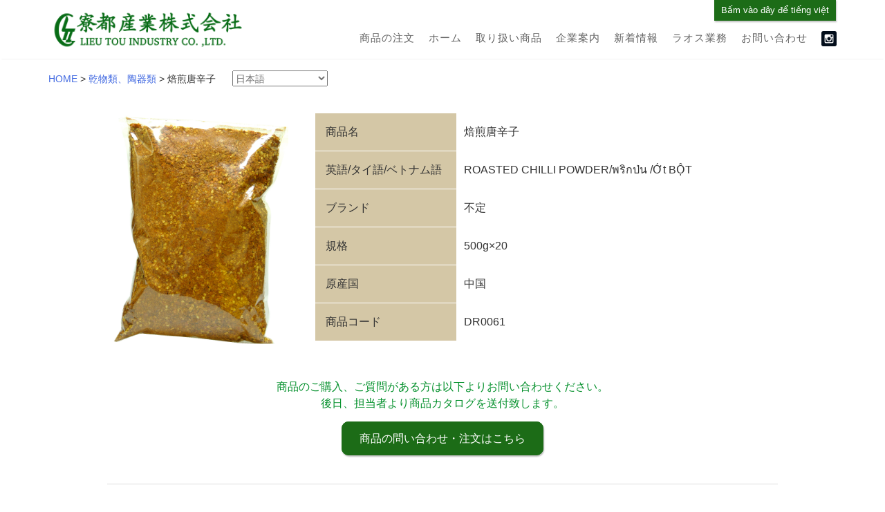

--- FILE ---
content_type: text/html; charset=UTF-8
request_url: https://lieutou.co.jp/dry-matter/dr0061/
body_size: 29938
content:
<!DOCTYPE html>
<html dir="ltr" lang="ja" prefix="og: https://ogp.me/ns#">
<head>
<meta http-equiv="X-UA-Compatible" content="IE=edge,chrome=1">
<meta charset="UTF-8">
<meta name="viewport" content="width=device-width, initial-scale=1">
	<meta name="google-site-verification" content="-ejBfV-d3RQnFCq3Gp8Iw9gB-6G1F6qk3H_0iWYQKsU" />
<link rel="profile" href="https://gmpg.org/xfn/11">
<link rel="pingback" href="https://lieutou.co.jp/xmlrpc.php">
<script src="https://yubinbango.github.io/yubinbango/yubinbango.js" type="text/javascript" charset="UTF-8"></script>

<title>焙煎唐辛子 | 寮都産業株式会社 ｜ エスニック食材卸問屋・ビアラオ正規代理店</title>
	<style>img:is([sizes="auto" i], [sizes^="auto," i]) { contain-intrinsic-size: 3000px 1500px }</style>
	
		<!-- All in One SEO 4.9.1.1 - aioseo.com -->
	<meta name="description" content="商品名焙煎唐辛子 英語/タイ語/ベトナム語ROASTED CHILLI POWDER/พริกป่น /Ớt" />
	<meta name="robots" content="max-image-preview:large" />
	<meta name="author" content="lieutou"/>
	<link rel="canonical" href="https://lieutou.co.jp/dry-matter/dr0061/" />
	<meta name="generator" content="All in One SEO (AIOSEO) 4.9.1.1" />
		<meta property="og:locale" content="ja_JP" />
		<meta property="og:site_name" content="寮都産業株式会社 ｜ エスニック食材卸問屋・ビアラオ正規代理店" />
		<meta property="og:type" content="article" />
		<meta property="og:title" content="焙煎唐辛子 | 寮都産業株式会社 ｜ エスニック食材卸問屋・ビアラオ正規代理店" />
		<meta property="og:description" content="商品名焙煎唐辛子 英語/タイ語/ベトナム語ROASTED CHILLI POWDER/พริกป่น /Ớt" />
		<meta property="og:url" content="https://lieutou.co.jp/dry-matter/dr0061/" />
		<meta property="fb:app_id" content="141573936295887" />
		<meta property="fb:admins" content="1008860035893314" />
		<meta property="article:published_time" content="2018-02-25T07:56:09+00:00" />
		<meta property="article:modified_time" content="2024-03-14T01:39:45+00:00" />
		<meta name="twitter:card" content="summary" />
		<meta name="twitter:title" content="焙煎唐辛子 | 寮都産業株式会社 ｜ エスニック食材卸問屋・ビアラオ正規代理店" />
		<meta name="twitter:description" content="商品名焙煎唐辛子 英語/タイ語/ベトナム語ROASTED CHILLI POWDER/พริกป่น /Ớt" />
		<script type="application/ld+json" class="aioseo-schema">
			{"@context":"https:\/\/schema.org","@graph":[{"@type":"Article","@id":"https:\/\/lieutou.co.jp\/dry-matter\/dr0061\/#article","name":"\u7119\u714e\u5510\u8f9b\u5b50 | \u5bee\u90fd\u7523\u696d\u682a\u5f0f\u4f1a\u793e \uff5c \u30a8\u30b9\u30cb\u30c3\u30af\u98df\u6750\u5378\u554f\u5c4b\u30fb\u30d3\u30a2\u30e9\u30aa\u6b63\u898f\u4ee3\u7406\u5e97","headline":"\u7119\u714e\u5510\u8f9b\u5b50","author":{"@id":"https:\/\/lieutou.co.jp\/author\/lieutou\/#author"},"publisher":{"@id":"https:\/\/lieutou.co.jp\/#organization"},"image":{"@type":"ImageObject","url":"https:\/\/lieutou.co.jp\/wp-content\/uploads\/2018\/03\/dr0061.png","width":448,"height":446},"datePublished":"2018-02-25T16:56:09+09:00","dateModified":"2024-03-14T10:39:45+09:00","inLanguage":"ja","mainEntityOfPage":{"@id":"https:\/\/lieutou.co.jp\/dry-matter\/dr0061\/#webpage"},"isPartOf":{"@id":"https:\/\/lieutou.co.jp\/dry-matter\/dr0061\/#webpage"},"articleSection":"\u4e7e\u7269\u985e, \u4e7e\u7269\u985e\u3001\u9676\u5668\u985e"},{"@type":"BreadcrumbList","@id":"https:\/\/lieutou.co.jp\/dry-matter\/dr0061\/#breadcrumblist","itemListElement":[{"@type":"ListItem","@id":"https:\/\/lieutou.co.jp#listItem","position":1,"name":"\u30db\u30fc\u30e0","item":"https:\/\/lieutou.co.jp","nextItem":{"@type":"ListItem","@id":"https:\/\/lieutou.co.jp\/dry-matter\/#listItem","name":"\u4e7e\u7269\u985e\u3001\u9676\u5668\u985e"}},{"@type":"ListItem","@id":"https:\/\/lieutou.co.jp\/dry-matter\/#listItem","position":2,"name":"\u4e7e\u7269\u985e\u3001\u9676\u5668\u985e","item":"https:\/\/lieutou.co.jp\/dry-matter\/","nextItem":{"@type":"ListItem","@id":"https:\/\/lieutou.co.jp\/dry-matter\/dry-foods\/#listItem","name":"\u4e7e\u7269\u985e"},"previousItem":{"@type":"ListItem","@id":"https:\/\/lieutou.co.jp#listItem","name":"\u30db\u30fc\u30e0"}},{"@type":"ListItem","@id":"https:\/\/lieutou.co.jp\/dry-matter\/dry-foods\/#listItem","position":3,"name":"\u4e7e\u7269\u985e","item":"https:\/\/lieutou.co.jp\/dry-matter\/dry-foods\/","nextItem":{"@type":"ListItem","@id":"https:\/\/lieutou.co.jp\/dry-matter\/dr0061\/#listItem","name":"\u7119\u714e\u5510\u8f9b\u5b50"},"previousItem":{"@type":"ListItem","@id":"https:\/\/lieutou.co.jp\/dry-matter\/#listItem","name":"\u4e7e\u7269\u985e\u3001\u9676\u5668\u985e"}},{"@type":"ListItem","@id":"https:\/\/lieutou.co.jp\/dry-matter\/dr0061\/#listItem","position":4,"name":"\u7119\u714e\u5510\u8f9b\u5b50","previousItem":{"@type":"ListItem","@id":"https:\/\/lieutou.co.jp\/dry-matter\/dry-foods\/#listItem","name":"\u4e7e\u7269\u985e"}}]},{"@type":"Organization","@id":"https:\/\/lieutou.co.jp\/#organization","name":"\u5bee\u90fd\u7523\u696d\u682a\u5f0f\u4f1a\u793e \uff5c \u30a8\u30b9\u30cb\u30c3\u30af\u98df\u6750\u5378\u554f\u5c4b\u30fb\u30d3\u30a2\u30e9\u30aa\u6b63\u898f\u4ee3\u7406\u5e97","url":"https:\/\/lieutou.co.jp\/"},{"@type":"Person","@id":"https:\/\/lieutou.co.jp\/author\/lieutou\/#author","url":"https:\/\/lieutou.co.jp\/author\/lieutou\/","name":"lieutou","image":{"@type":"ImageObject","@id":"https:\/\/lieutou.co.jp\/dry-matter\/dr0061\/#authorImage","url":"https:\/\/secure.gravatar.com\/avatar\/9cc0db40d03e3c7152a8f692b5dc6bf1387e522dc7a6b64ee386547c0d3ba06b?s=96&d=mm&r=g","width":96,"height":96,"caption":"lieutou"}},{"@type":"WebPage","@id":"https:\/\/lieutou.co.jp\/dry-matter\/dr0061\/#webpage","url":"https:\/\/lieutou.co.jp\/dry-matter\/dr0061\/","name":"\u7119\u714e\u5510\u8f9b\u5b50 | \u5bee\u90fd\u7523\u696d\u682a\u5f0f\u4f1a\u793e \uff5c \u30a8\u30b9\u30cb\u30c3\u30af\u98df\u6750\u5378\u554f\u5c4b\u30fb\u30d3\u30a2\u30e9\u30aa\u6b63\u898f\u4ee3\u7406\u5e97","description":"\u5546\u54c1\u540d\u7119\u714e\u5510\u8f9b\u5b50 \u82f1\u8a9e\/\u30bf\u30a4\u8a9e\/\u30d9\u30c8\u30ca\u30e0\u8a9eROASTED CHILLI POWDER\/\u0e1e\u0e23\u0e34\u0e01\u0e1b\u0e48\u0e19 \/\u1edat","inLanguage":"ja","isPartOf":{"@id":"https:\/\/lieutou.co.jp\/#website"},"breadcrumb":{"@id":"https:\/\/lieutou.co.jp\/dry-matter\/dr0061\/#breadcrumblist"},"author":{"@id":"https:\/\/lieutou.co.jp\/author\/lieutou\/#author"},"creator":{"@id":"https:\/\/lieutou.co.jp\/author\/lieutou\/#author"},"image":{"@type":"ImageObject","url":"https:\/\/lieutou.co.jp\/wp-content\/uploads\/2018\/03\/dr0061.png","@id":"https:\/\/lieutou.co.jp\/dry-matter\/dr0061\/#mainImage","width":448,"height":446},"primaryImageOfPage":{"@id":"https:\/\/lieutou.co.jp\/dry-matter\/dr0061\/#mainImage"},"datePublished":"2018-02-25T16:56:09+09:00","dateModified":"2024-03-14T10:39:45+09:00"},{"@type":"WebSite","@id":"https:\/\/lieutou.co.jp\/#website","url":"https:\/\/lieutou.co.jp\/","name":"\u5bee\u90fd\u7523\u696d\u682a\u5f0f\u4f1a\u793e \uff5c \u30a8\u30b9\u30cb\u30c3\u30af\u98df\u6750\u5378\u554f\u5c4b\u30fb\u30d3\u30a2\u30e9\u30aa\u6b63\u898f\u4ee3\u7406\u5e97","inLanguage":"ja","publisher":{"@id":"https:\/\/lieutou.co.jp\/#organization"}}]}
		</script>
		<!-- All in One SEO -->

<link rel='dns-prefetch' href='//yubinbango.github.io' />
<link rel='dns-prefetch' href='//fonts.googleapis.com' />
<link rel="alternate" type="application/rss+xml" title="寮都産業株式会社 ｜ エスニック食材卸問屋・ビアラオ正規代理店 &raquo; フィード" href="https://lieutou.co.jp/feed/" />
<link rel="alternate" type="application/rss+xml" title="寮都産業株式会社 ｜ エスニック食材卸問屋・ビアラオ正規代理店 &raquo; コメントフィード" href="https://lieutou.co.jp/comments/feed/" />
<script type="text/javascript">
/* <![CDATA[ */
window._wpemojiSettings = {"baseUrl":"https:\/\/s.w.org\/images\/core\/emoji\/16.0.1\/72x72\/","ext":".png","svgUrl":"https:\/\/s.w.org\/images\/core\/emoji\/16.0.1\/svg\/","svgExt":".svg","source":{"concatemoji":"https:\/\/lieutou.co.jp\/wp-includes\/js\/wp-emoji-release.min.js?ver=889efcf510111aa296b5db0d4d7a26e7"}};
/*! This file is auto-generated */
!function(s,n){var o,i,e;function c(e){try{var t={supportTests:e,timestamp:(new Date).valueOf()};sessionStorage.setItem(o,JSON.stringify(t))}catch(e){}}function p(e,t,n){e.clearRect(0,0,e.canvas.width,e.canvas.height),e.fillText(t,0,0);var t=new Uint32Array(e.getImageData(0,0,e.canvas.width,e.canvas.height).data),a=(e.clearRect(0,0,e.canvas.width,e.canvas.height),e.fillText(n,0,0),new Uint32Array(e.getImageData(0,0,e.canvas.width,e.canvas.height).data));return t.every(function(e,t){return e===a[t]})}function u(e,t){e.clearRect(0,0,e.canvas.width,e.canvas.height),e.fillText(t,0,0);for(var n=e.getImageData(16,16,1,1),a=0;a<n.data.length;a++)if(0!==n.data[a])return!1;return!0}function f(e,t,n,a){switch(t){case"flag":return n(e,"\ud83c\udff3\ufe0f\u200d\u26a7\ufe0f","\ud83c\udff3\ufe0f\u200b\u26a7\ufe0f")?!1:!n(e,"\ud83c\udde8\ud83c\uddf6","\ud83c\udde8\u200b\ud83c\uddf6")&&!n(e,"\ud83c\udff4\udb40\udc67\udb40\udc62\udb40\udc65\udb40\udc6e\udb40\udc67\udb40\udc7f","\ud83c\udff4\u200b\udb40\udc67\u200b\udb40\udc62\u200b\udb40\udc65\u200b\udb40\udc6e\u200b\udb40\udc67\u200b\udb40\udc7f");case"emoji":return!a(e,"\ud83e\udedf")}return!1}function g(e,t,n,a){var r="undefined"!=typeof WorkerGlobalScope&&self instanceof WorkerGlobalScope?new OffscreenCanvas(300,150):s.createElement("canvas"),o=r.getContext("2d",{willReadFrequently:!0}),i=(o.textBaseline="top",o.font="600 32px Arial",{});return e.forEach(function(e){i[e]=t(o,e,n,a)}),i}function t(e){var t=s.createElement("script");t.src=e,t.defer=!0,s.head.appendChild(t)}"undefined"!=typeof Promise&&(o="wpEmojiSettingsSupports",i=["flag","emoji"],n.supports={everything:!0,everythingExceptFlag:!0},e=new Promise(function(e){s.addEventListener("DOMContentLoaded",e,{once:!0})}),new Promise(function(t){var n=function(){try{var e=JSON.parse(sessionStorage.getItem(o));if("object"==typeof e&&"number"==typeof e.timestamp&&(new Date).valueOf()<e.timestamp+604800&&"object"==typeof e.supportTests)return e.supportTests}catch(e){}return null}();if(!n){if("undefined"!=typeof Worker&&"undefined"!=typeof OffscreenCanvas&&"undefined"!=typeof URL&&URL.createObjectURL&&"undefined"!=typeof Blob)try{var e="postMessage("+g.toString()+"("+[JSON.stringify(i),f.toString(),p.toString(),u.toString()].join(",")+"));",a=new Blob([e],{type:"text/javascript"}),r=new Worker(URL.createObjectURL(a),{name:"wpTestEmojiSupports"});return void(r.onmessage=function(e){c(n=e.data),r.terminate(),t(n)})}catch(e){}c(n=g(i,f,p,u))}t(n)}).then(function(e){for(var t in e)n.supports[t]=e[t],n.supports.everything=n.supports.everything&&n.supports[t],"flag"!==t&&(n.supports.everythingExceptFlag=n.supports.everythingExceptFlag&&n.supports[t]);n.supports.everythingExceptFlag=n.supports.everythingExceptFlag&&!n.supports.flag,n.DOMReady=!1,n.readyCallback=function(){n.DOMReady=!0}}).then(function(){return e}).then(function(){var e;n.supports.everything||(n.readyCallback(),(e=n.source||{}).concatemoji?t(e.concatemoji):e.wpemoji&&e.twemoji&&(t(e.twemoji),t(e.wpemoji)))}))}((window,document),window._wpemojiSettings);
/* ]]> */
</script>
<link rel='stylesheet' id='sbi_styles-css' href='https://lieutou.co.jp/wp-content/plugins/instagram-feed/css/sbi-styles.min.css?ver=6.9.1' type='text/css' media='all' />
<style id='wp-emoji-styles-inline-css' type='text/css'>

	img.wp-smiley, img.emoji {
		display: inline !important;
		border: none !important;
		box-shadow: none !important;
		height: 1em !important;
		width: 1em !important;
		margin: 0 0.07em !important;
		vertical-align: -0.1em !important;
		background: none !important;
		padding: 0 !important;
	}
</style>
<link rel='stylesheet' id='wp-block-library-css' href='https://lieutou.co.jp/wp-includes/css/dist/block-library/style.min.css?ver=889efcf510111aa296b5db0d4d7a26e7' type='text/css' media='all' />
<style id='classic-theme-styles-inline-css' type='text/css'>
/*! This file is auto-generated */
.wp-block-button__link{color:#fff;background-color:#32373c;border-radius:9999px;box-shadow:none;text-decoration:none;padding:calc(.667em + 2px) calc(1.333em + 2px);font-size:1.125em}.wp-block-file__button{background:#32373c;color:#fff;text-decoration:none}
</style>
<link rel='stylesheet' id='aioseo/css/src/vue/standalone/blocks/table-of-contents/global.scss-css' href='https://lieutou.co.jp/wp-content/plugins/all-in-one-seo-pack/dist/Lite/assets/css/table-of-contents/global.e90f6d47.css?ver=4.9.1.1' type='text/css' media='all' />
<style id='global-styles-inline-css' type='text/css'>
:root{--wp--preset--aspect-ratio--square: 1;--wp--preset--aspect-ratio--4-3: 4/3;--wp--preset--aspect-ratio--3-4: 3/4;--wp--preset--aspect-ratio--3-2: 3/2;--wp--preset--aspect-ratio--2-3: 2/3;--wp--preset--aspect-ratio--16-9: 16/9;--wp--preset--aspect-ratio--9-16: 9/16;--wp--preset--color--black: #000000;--wp--preset--color--cyan-bluish-gray: #abb8c3;--wp--preset--color--white: #ffffff;--wp--preset--color--pale-pink: #f78da7;--wp--preset--color--vivid-red: #cf2e2e;--wp--preset--color--luminous-vivid-orange: #ff6900;--wp--preset--color--luminous-vivid-amber: #fcb900;--wp--preset--color--light-green-cyan: #7bdcb5;--wp--preset--color--vivid-green-cyan: #00d084;--wp--preset--color--pale-cyan-blue: #8ed1fc;--wp--preset--color--vivid-cyan-blue: #0693e3;--wp--preset--color--vivid-purple: #9b51e0;--wp--preset--gradient--vivid-cyan-blue-to-vivid-purple: linear-gradient(135deg,rgba(6,147,227,1) 0%,rgb(155,81,224) 100%);--wp--preset--gradient--light-green-cyan-to-vivid-green-cyan: linear-gradient(135deg,rgb(122,220,180) 0%,rgb(0,208,130) 100%);--wp--preset--gradient--luminous-vivid-amber-to-luminous-vivid-orange: linear-gradient(135deg,rgba(252,185,0,1) 0%,rgba(255,105,0,1) 100%);--wp--preset--gradient--luminous-vivid-orange-to-vivid-red: linear-gradient(135deg,rgba(255,105,0,1) 0%,rgb(207,46,46) 100%);--wp--preset--gradient--very-light-gray-to-cyan-bluish-gray: linear-gradient(135deg,rgb(238,238,238) 0%,rgb(169,184,195) 100%);--wp--preset--gradient--cool-to-warm-spectrum: linear-gradient(135deg,rgb(74,234,220) 0%,rgb(151,120,209) 20%,rgb(207,42,186) 40%,rgb(238,44,130) 60%,rgb(251,105,98) 80%,rgb(254,248,76) 100%);--wp--preset--gradient--blush-light-purple: linear-gradient(135deg,rgb(255,206,236) 0%,rgb(152,150,240) 100%);--wp--preset--gradient--blush-bordeaux: linear-gradient(135deg,rgb(254,205,165) 0%,rgb(254,45,45) 50%,rgb(107,0,62) 100%);--wp--preset--gradient--luminous-dusk: linear-gradient(135deg,rgb(255,203,112) 0%,rgb(199,81,192) 50%,rgb(65,88,208) 100%);--wp--preset--gradient--pale-ocean: linear-gradient(135deg,rgb(255,245,203) 0%,rgb(182,227,212) 50%,rgb(51,167,181) 100%);--wp--preset--gradient--electric-grass: linear-gradient(135deg,rgb(202,248,128) 0%,rgb(113,206,126) 100%);--wp--preset--gradient--midnight: linear-gradient(135deg,rgb(2,3,129) 0%,rgb(40,116,252) 100%);--wp--preset--font-size--small: 13px;--wp--preset--font-size--medium: 20px;--wp--preset--font-size--large: 36px;--wp--preset--font-size--x-large: 42px;--wp--preset--spacing--20: 0.44rem;--wp--preset--spacing--30: 0.67rem;--wp--preset--spacing--40: 1rem;--wp--preset--spacing--50: 1.5rem;--wp--preset--spacing--60: 2.25rem;--wp--preset--spacing--70: 3.38rem;--wp--preset--spacing--80: 5.06rem;--wp--preset--shadow--natural: 6px 6px 9px rgba(0, 0, 0, 0.2);--wp--preset--shadow--deep: 12px 12px 50px rgba(0, 0, 0, 0.4);--wp--preset--shadow--sharp: 6px 6px 0px rgba(0, 0, 0, 0.2);--wp--preset--shadow--outlined: 6px 6px 0px -3px rgba(255, 255, 255, 1), 6px 6px rgba(0, 0, 0, 1);--wp--preset--shadow--crisp: 6px 6px 0px rgba(0, 0, 0, 1);}:where(.is-layout-flex){gap: 0.5em;}:where(.is-layout-grid){gap: 0.5em;}body .is-layout-flex{display: flex;}.is-layout-flex{flex-wrap: wrap;align-items: center;}.is-layout-flex > :is(*, div){margin: 0;}body .is-layout-grid{display: grid;}.is-layout-grid > :is(*, div){margin: 0;}:where(.wp-block-columns.is-layout-flex){gap: 2em;}:where(.wp-block-columns.is-layout-grid){gap: 2em;}:where(.wp-block-post-template.is-layout-flex){gap: 1.25em;}:where(.wp-block-post-template.is-layout-grid){gap: 1.25em;}.has-black-color{color: var(--wp--preset--color--black) !important;}.has-cyan-bluish-gray-color{color: var(--wp--preset--color--cyan-bluish-gray) !important;}.has-white-color{color: var(--wp--preset--color--white) !important;}.has-pale-pink-color{color: var(--wp--preset--color--pale-pink) !important;}.has-vivid-red-color{color: var(--wp--preset--color--vivid-red) !important;}.has-luminous-vivid-orange-color{color: var(--wp--preset--color--luminous-vivid-orange) !important;}.has-luminous-vivid-amber-color{color: var(--wp--preset--color--luminous-vivid-amber) !important;}.has-light-green-cyan-color{color: var(--wp--preset--color--light-green-cyan) !important;}.has-vivid-green-cyan-color{color: var(--wp--preset--color--vivid-green-cyan) !important;}.has-pale-cyan-blue-color{color: var(--wp--preset--color--pale-cyan-blue) !important;}.has-vivid-cyan-blue-color{color: var(--wp--preset--color--vivid-cyan-blue) !important;}.has-vivid-purple-color{color: var(--wp--preset--color--vivid-purple) !important;}.has-black-background-color{background-color: var(--wp--preset--color--black) !important;}.has-cyan-bluish-gray-background-color{background-color: var(--wp--preset--color--cyan-bluish-gray) !important;}.has-white-background-color{background-color: var(--wp--preset--color--white) !important;}.has-pale-pink-background-color{background-color: var(--wp--preset--color--pale-pink) !important;}.has-vivid-red-background-color{background-color: var(--wp--preset--color--vivid-red) !important;}.has-luminous-vivid-orange-background-color{background-color: var(--wp--preset--color--luminous-vivid-orange) !important;}.has-luminous-vivid-amber-background-color{background-color: var(--wp--preset--color--luminous-vivid-amber) !important;}.has-light-green-cyan-background-color{background-color: var(--wp--preset--color--light-green-cyan) !important;}.has-vivid-green-cyan-background-color{background-color: var(--wp--preset--color--vivid-green-cyan) !important;}.has-pale-cyan-blue-background-color{background-color: var(--wp--preset--color--pale-cyan-blue) !important;}.has-vivid-cyan-blue-background-color{background-color: var(--wp--preset--color--vivid-cyan-blue) !important;}.has-vivid-purple-background-color{background-color: var(--wp--preset--color--vivid-purple) !important;}.has-black-border-color{border-color: var(--wp--preset--color--black) !important;}.has-cyan-bluish-gray-border-color{border-color: var(--wp--preset--color--cyan-bluish-gray) !important;}.has-white-border-color{border-color: var(--wp--preset--color--white) !important;}.has-pale-pink-border-color{border-color: var(--wp--preset--color--pale-pink) !important;}.has-vivid-red-border-color{border-color: var(--wp--preset--color--vivid-red) !important;}.has-luminous-vivid-orange-border-color{border-color: var(--wp--preset--color--luminous-vivid-orange) !important;}.has-luminous-vivid-amber-border-color{border-color: var(--wp--preset--color--luminous-vivid-amber) !important;}.has-light-green-cyan-border-color{border-color: var(--wp--preset--color--light-green-cyan) !important;}.has-vivid-green-cyan-border-color{border-color: var(--wp--preset--color--vivid-green-cyan) !important;}.has-pale-cyan-blue-border-color{border-color: var(--wp--preset--color--pale-cyan-blue) !important;}.has-vivid-cyan-blue-border-color{border-color: var(--wp--preset--color--vivid-cyan-blue) !important;}.has-vivid-purple-border-color{border-color: var(--wp--preset--color--vivid-purple) !important;}.has-vivid-cyan-blue-to-vivid-purple-gradient-background{background: var(--wp--preset--gradient--vivid-cyan-blue-to-vivid-purple) !important;}.has-light-green-cyan-to-vivid-green-cyan-gradient-background{background: var(--wp--preset--gradient--light-green-cyan-to-vivid-green-cyan) !important;}.has-luminous-vivid-amber-to-luminous-vivid-orange-gradient-background{background: var(--wp--preset--gradient--luminous-vivid-amber-to-luminous-vivid-orange) !important;}.has-luminous-vivid-orange-to-vivid-red-gradient-background{background: var(--wp--preset--gradient--luminous-vivid-orange-to-vivid-red) !important;}.has-very-light-gray-to-cyan-bluish-gray-gradient-background{background: var(--wp--preset--gradient--very-light-gray-to-cyan-bluish-gray) !important;}.has-cool-to-warm-spectrum-gradient-background{background: var(--wp--preset--gradient--cool-to-warm-spectrum) !important;}.has-blush-light-purple-gradient-background{background: var(--wp--preset--gradient--blush-light-purple) !important;}.has-blush-bordeaux-gradient-background{background: var(--wp--preset--gradient--blush-bordeaux) !important;}.has-luminous-dusk-gradient-background{background: var(--wp--preset--gradient--luminous-dusk) !important;}.has-pale-ocean-gradient-background{background: var(--wp--preset--gradient--pale-ocean) !important;}.has-electric-grass-gradient-background{background: var(--wp--preset--gradient--electric-grass) !important;}.has-midnight-gradient-background{background: var(--wp--preset--gradient--midnight) !important;}.has-small-font-size{font-size: var(--wp--preset--font-size--small) !important;}.has-medium-font-size{font-size: var(--wp--preset--font-size--medium) !important;}.has-large-font-size{font-size: var(--wp--preset--font-size--large) !important;}.has-x-large-font-size{font-size: var(--wp--preset--font-size--x-large) !important;}
:where(.wp-block-post-template.is-layout-flex){gap: 1.25em;}:where(.wp-block-post-template.is-layout-grid){gap: 1.25em;}
:where(.wp-block-columns.is-layout-flex){gap: 2em;}:where(.wp-block-columns.is-layout-grid){gap: 2em;}
:root :where(.wp-block-pullquote){font-size: 1.5em;line-height: 1.6;}
</style>
<link rel='stylesheet' id='ccchildpagescss-css' href='https://lieutou.co.jp/wp-content/plugins/cc-child-pages/includes/css/styles.css?ver=1.37' type='text/css' media='all' />
<link rel='stylesheet' id='ccchildpagesskincss-css' href='https://lieutou.co.jp/wp-content/plugins/cc-child-pages/includes/css/skins.css?ver=1.37' type='text/css' media='all' />
<!--[if lt IE 8]>
<link rel='stylesheet' id='ccchildpagesiecss-css' href='https://lieutou.co.jp/wp-content/plugins/cc-child-pages/includes/css/styles.ie.css?ver=1.37' type='text/css' media='all' />
<![endif]-->
<link rel='stylesheet' id='contact-form-7-css' href='https://lieutou.co.jp/wp-content/plugins/contact-form-7/includes/css/styles.css?ver=6.1.2' type='text/css' media='all' />
<link rel='stylesheet' id='siteorigin-panels-front-css' href='https://lieutou.co.jp/wp-content/plugins/siteorigin-panels/css/front-flex.min.css?ver=2.10.15' type='text/css' media='all' />
<link rel='stylesheet' id='sow-image-default-d6014b76747a-css' href='https://lieutou.co.jp/wp-content/uploads/siteorigin-widgets/sow-image-default-d6014b76747a.css?ver=889efcf510111aa296b5db0d4d7a26e7' type='text/css' media='all' />
<link rel='stylesheet' id='whats-new-style-css' href='https://lieutou.co.jp/wp-content/plugins/whats-new-genarator/whats-new.css?ver=2.0.2' type='text/css' media='all' />
<link rel='stylesheet' id='bootstrap-css' href='https://lieutou.co.jp/wp-content/themes/enliven/assets/bootstrap/css/bootstrap.css?ver=3.3.5' type='text/css' media='' />
<link rel='stylesheet' id='font-awesome-css' href='https://lieutou.co.jp/wp-content/themes/enliven/assets/font-awesome/css/font-awesome.min.css?ver=4.7.0' type='text/css' media='all' />
<link rel='stylesheet' id='enliven-styles-css' href='https://lieutou.co.jp/wp-content/themes/enliven/style.css?ver=889efcf510111aa296b5db0d4d7a26e7' type='text/css' media='all' />
<style id='enliven-styles-inline-css' type='text/css'>
 button, input[type="button"], input[type="reset"], input[type="submit"] { background-color: #325edd; color: #ffffff; } button:hover, input[type="button"]:hover, input[type="reset"]:hover, input[type="submit"]:hover { background-color: #153DB0; color: #ffffff; } button:active, button:focus, input[type="button"]:active, input[type="button"]:focus, input[type="reset"]:active, input[type="reset"]:focus, input[type="submit"]:active, input[type="submit"]:focus { color: #ffffff; } .enl-cta-btn { background-color: #325edd; color: #ffffff; } .enl-cta-btn:active { color: #ffffff; } .enl-cta-btn:visited { color: #ffffff; } .enl-cta-btn:hover { background-color: #153DB0; color: #ffffff; } .enl-slide-btn-1 { background-color: #325edd; color: #ffffff; } .enl-slide-btn-1:visited { color: #ffffff; } .enl-slide-btn-1:hover { background-color: #153DB0; color: #ffffff; } .enl-slide-btn-1:active { color: #ffffff; } 
</style>
<link rel='stylesheet' id='flexslider-css' href='https://lieutou.co.jp/wp-content/themes/enliven/assets/flexslider/flexslider.css?ver=889efcf510111aa296b5db0d4d7a26e7' type='text/css' media='screen' />
<link rel='stylesheet' id='enliven-fonts-css' href='//fonts.googleapis.com/css?family=Open+Sans%3A400italic%2C700italic%2C700%2C600%2C400%7CMontserrat%3A400%2C700&#038;subset=latin%2Clatin-ext' type='text/css' media='all' />
<link rel='stylesheet' id='jquery-ui-smoothness-css' href='https://lieutou.co.jp/wp-content/plugins/contact-form-7/includes/js/jquery-ui/themes/smoothness/jquery-ui.min.css?ver=1.12.1' type='text/css' media='screen' />
<script type="text/javascript" src="https://lieutou.co.jp/wp-includes/js/jquery/jquery.min.js?ver=3.7.1" id="jquery-core-js"></script>
<script type="text/javascript" src="https://lieutou.co.jp/wp-includes/js/jquery/jquery-migrate.min.js?ver=3.4.1" id="jquery-migrate-js"></script>
<!--[if lt IE 9]>
<script type="text/javascript" src="https://lieutou.co.jp/wp-content/themes/enliven/js/respond.min.js?ver=889efcf510111aa296b5db0d4d7a26e7" id="respond-js"></script>
<![endif]-->
<!--[if lt IE 9]>
<script type="text/javascript" src="https://lieutou.co.jp/wp-content/themes/enliven/js/html5shiv.js?ver=889efcf510111aa296b5db0d4d7a26e7" id="html5shiv-js"></script>
<![endif]-->
<link rel="https://api.w.org/" href="https://lieutou.co.jp/wp-json/" /><link rel="alternate" title="JSON" type="application/json" href="https://lieutou.co.jp/wp-json/wp/v2/posts/2239" /><link rel="EditURI" type="application/rsd+xml" title="RSD" href="https://lieutou.co.jp/xmlrpc.php?rsd" />
<link rel="alternate" title="oEmbed (JSON)" type="application/json+oembed" href="https://lieutou.co.jp/wp-json/oembed/1.0/embed?url=https%3A%2F%2Flieutou.co.jp%2Fdry-matter%2Fdr0061%2F" />
<link rel="alternate" title="oEmbed (XML)" type="text/xml+oembed" href="https://lieutou.co.jp/wp-json/oembed/1.0/embed?url=https%3A%2F%2Flieutou.co.jp%2Fdry-matter%2Fdr0061%2F&#038;format=xml" />
<!-- start Simple Custom CSS and JS -->
<style type="text/css">
/*ヘッダー*/
.main-navigation ul ul {
  background: #1c6c17;
}
.main-navigation ul ul a {
  color:#fff;
}
.sticky-nav .main-navigation ul ul a {
    color: #fff;
}
.main-navigation a:hover {
    color: #1c6c17;
}
/*トップメッセージ*/
#pg-584-0,
#pg-584-1, 
#pg-584-2, 
#pg-584-3, 
div#pg-580-3,
div#pg-580-4,
#pl-584 .so-panel,
#pg-584-4{
    margin-bottom: 30px;
    margin: 0px;
}
div#pg-580-4 {
    margin: 30px 0px;
}
#pl-6548 div#pgc-6548-2-0 #panel-6548-2-0-0 {
    margin: 0PX;
}
/*.siteorigin-widget-tinymce.textwidget a {
    color: #1b6b17 !important;
    text-decoration: underline;
}*/
/*会社概要*/
.none.panel-row-style.panel-row-style-for-623-4,
.none.panel-row-style.panel-row-style-for-623-5{
    margin: 0px;
    display: none;
}
div#pl-623 div#pg-623-4 {
    border-top: 0px solid #eee;
}
/*ビアラオキャンペーン*/
.summer-announce {
    margin: 30px 0px -30px;
    text-align: center;
}
#pl-6548 div#pgc-6548-3-0 #panel-6548-3-0-0 {
    margin: 0px;
}
@media screen and (max-width:765px){
  .summer-announce {
    margin: 30px 0px -10px;
  }
}
p.contact_info {
    margin-bottom: 0px;
    text-align: center;
    color: #03902b;
    font-size: 16px;
    font-weight: bold;
}
.link {
  text-decoration:underline;
}</style>
<!-- end Simple Custom CSS and JS -->
<!-- start Simple Custom CSS and JS -->
<style type="text/css">
.container.post-4 {
    display: none;
}

ul.sitetop {
  -webkit-padding-start: 0px;
list-style-type: none;
  margin-top: 15px;
    margin-bottom: 0px;
}
li.translator {
  display: inline-block;
    vertical-align: top;
}
li.breadcrumbs {
  display: inline-block;
    vertical-align: top;
    padding-right: 20px;
}
/*p.breadcrumbs {
    padding-top: 10px;
    margin-bottom: 5px;
}*/
.goog-te-gadget .goog-te-combo {
    margin: 0px 0px;
}
.vi-contact #google_language_translator select.goog-te-combo {
    padding: 8px 4px !important;
    margin: 0px 0px;
  box-shadow: 1px 2px 2px rgba(47, 47, 47, 0.3);
}
.vi-contact.translate_flex {
  display: flex;
    padding-top: 0px;
    gap: 0px 15px;
}
.translate_fv {
    display: flex;
    align-items: center;
    gap: 0px 20px;
    margin-top: -6px;
}
.translate_fv p.vi-text {
    margin-bottom: 0px;
    margin-top: 0px;
}
@media(max-width:480px){
 ul.sitetop {
   margin-left:0px;
  }
  li.translator {
  display:block;
}
li.breadcrumbs {
  display:block;
  margin-bottom: 10px;
}
  .vi-contact.translate_flex {
    display:none;
  }
}
span.category_text {
    color: #ff7400;
    font-size: 20px;
    width: 100%;
    display: block;
    text-align: center;
    position: absolute;
    bottom: -50px;
    text-shadow: 1px 1px 0 #FFF, -1px -1px 0 #FFF, -1px 1px 0 #FFF, 1px -1px 0 #FFF, 0px 1px 0 #FFF, 0-1px 0 #FFF, -1px 0 0 #FFF, 1px 0 0 #FFF;
}
.category_box {
    position: relative;
}
/*@media screen and (min-width: 991px) {
.main-navigation ul {
  display:flex;
  align-items:center;
}
}*/
@media screen and (max-width:767px) {
  p.category_list {
    display: flex;
    gap: 0px 10px;
    width: 90%;
    margin: 0 auto;
}
  span.category_text {
    font-size: 13px;
    bottom: 15px;
  }
  div.rpwe-block .rpwe-thumb {
    width: 100%;
  }
}</style>
<!-- end Simple Custom CSS and JS -->
<!-- start Simple Custom CSS and JS -->
<style type="text/css">
/*nav-bar*/

@media(max-width:480px){
  .arc-entry-meta {
  line-height: 25px;
}
  .enl-post-single {
    padding: 5px !important;
  }
 #pl-673 .panel-grid-cell div#rinen h3 {
    margin-top:0px !Important;
  }
  
  .panel-grid.panel-no-style, .panel-grid.panel-has-style > .panel-row-style {
    margin: 0px!important;
}
  table {
    border-color: #fff;
}
  td span {
    line-height: 1.5em; 
  }
  .siteorigin-widget-tinymce.textwidget {
    font-size:14px !important;
  }
  
  .arc-entry-title /*記事アーカイブタイトル*/ {
    font-size:21px;
  }
  
  .panel-grid-cell .widget-title {
    font-size:21px !important;
  }
  
  /*サイトトップ*/
  h1.enliven-slider-title {
    padding: 0 8px !important;
}
  
  div#sb_instagram {
    width: 95% !important;
}
  section#sow-editor-2 {
    padding:0px 0px !important;
  }
h3.widget-title section#siteorigin-panels-builder-4 {
     margin-top: 20px!important;
     font-size: 21px!important;
  }
  #site_footer {
    padding-left: 10px!important;
    padding-right: 10px!important;
  }
flex-direction-nav a:before {
    font-size: 24px !important;
    color: #fff;
    text-shadow: 1px 1px 0 rgba(255, 255, 255, 0.3);
}
  
  /*フォント*/
  h1{
    font-size:21px;
  }
  
  
  /*header*/

/*logo*/
  
.site-logo img {
    width: 85%!important;
    margin-top: 25px;
}
#main-nav-button {
  margin: 18px -10px 5px 0;
  }
  .site-header {
    min-height: 60px !important;
  }
  
 /*header-top*/
  
  .en-slide-details h1 {
    font-size: 25px !important;
    font-weight: 100;
    text-shadow: 2px 4px 3px rgba(0,0,0,0.3)!important;
}
  
/*details*/

  #pg-w5a94e9a7b4258-0.panel-no-style, #pg-w5a94e9a7b4258-0.panel-has-style > .panel-row-style, #pg-w5a94e9a7b4258-1.panel-no-style, #pg-w5a94e9a7b4258-1.panel-has-style > .panel-row-style, #pg-w5a94e9a7b4258-2.panel-no-style, #pg-w5a94e9a7b4258-2.panel-has-style > .panel-row-style, #pg-w5a94e9a7b4258-3.panel-no-style, #pg-w5a94e9a7b4258-3.panel-has-style > .panel-row-style {
    margin: 0 20px;
}

  /*ピックアップ*/
  
  p#pick_up img.alignnone.size-full.wp-image-29 {
    width: 94%!important;
}

  #pickup .col-xs-12.col-md-4.col-lg-4 {
    width: 50%!important;
}
 
  #pickup img.attachment-enliven-featured.size-enliven-featured.wp-post-image {
    width: 80%!important;
  }
  
  #pickup h2.enl-bpw-title {
    font-size:12px;
    margin-top: 5px;
    margin-bottom: 20px;
}
  
 /*取り扱い*/
  
 p#handling img.alignnone.size-full.wp-image-34 {
    width: 94%;
    margin: 20px 0px;
    margin-bottom: 0px;
}
  

#pg-w5a94e9a7b4258-1 img.alignnone.size-full.wp-image-34 {
    width: 100%!important;
}
  
  img.alignnone.size-full.wp-image-977 {
    margin-bottom: 30px;
}
  
/*新着*/
  
 section#sow-editor-3 {
    width: 320px!important;
    margin-right: auto;
    margin-left: auto;
}
  
#whatsnew ul {
    list-style: none!important;
    /*display: grid !important;*/display:inline-block !important;
    margin: 0 auto;
    padding: 0px;
}
  
  p.cat-8 {
    background: #f07b04;
    padding: 10px 5px;
    /*margin: 0 30px;*/margin: 0 0px;
    margin-bottom: 20px;
    text-align: center;
}
  
  li.date {
    /*display: table-cell;*/display:inline-block;
    /*width: 100% !important;*/ width: auto !important;
    /*padding: 10px 20px;*/padding: 10px 10px 10px 0px !important;
    font-size: 13px !important;
    color: #333;
    text-align: center;
}
  
  li.wn_name {
    /*width: 100% !important;*/ width: auto !important;
    margin-top: -30px;
    /*display: table-cell;*/ display: inline-block;
    /*padding: 0 50px;*/padding: 0 0px;
    font-size: 13px;
}
  
  p.cat-9 {
    background: #ccbb9c;
    padding: 10px 5px;
     /*margin: 0 30px;*/ margin:0 0px;
    margin-bottom: 20px;
    text-align: center;
}
  
  p.cat-7 {
    background: #03902b;
    padding: 10px 5px;
    /*margin: 0 30px;*/ margin:0 0px;
    margin-bottom: 20px;
    text-align: center;
}
  
  li.wn_tittle {
    font-size: 13px !Important;
    line-height:1.7em;
    /*text-align: center;*/text-align: left;
    margin-bottom: 20px;
    font-weight:bold;
}
  
  div#whatsnew {
    margin: 0 10px;
}
  
  
  /*関連情報*/
  
  div#pg-w5a93c39056f15-1 {
    margin: 0 50px;
}
  
  section#siteorigin-panels-builder-4 {
    margin: 0 20px;
}
  
 /*footer*/
  
  .footer-widget img.so-widget-image {
    position: static!important;
    left: 230%;
}
  
  
  /*
  会社紹介
  */

div.breadcrumbs {
    margin-bottom: 20px!important;
    margin-left: 20px!important;
    padding: 0px;
}
  
  .hero-container.img-banner {
    margin-bottom:0px !important;
    height: 50%!important;
}
  
  #pg-w5a93c40e841b1-0.panel-no-style, #pg-w5a93c40e841b1-0.panel-has-style > .panel-row-style, #pg-w5a93c40e841b1-1.panel-no-style, #pg-w5a93c40e841b1-1.panel-has-style > .panel-row-style{
    margin:0 10px;
  }
  
  /*キャッチコピー*/
  
  div#panel-w5a93c40e841b1-0-0-0 h3 {
    font-size: 18px!important;
}

p#orange {
    font-size: 15px!important;
  }
  

div#panel-w5a93c40e841b1-0-0-0 p {
    text-align: left;
    line-height: 1.8em;
}
  
  div#pgc-w5a93c40e841b1-1-0 {
    margin: 0px;
}

  
/*business*/
  
  div#pg-w5a955f10f2b1b-0 {
    margin: 0px;
    margin-bottom: 30px;
}
  
  div#pg-w5a955f10f2b1b-1 {
    margin: 0 10px!important;
}
  
  div#pg-w5a955f10f2b1b-2 {
    margin: 0 10px!important;
}
  
  div#sp-hide {
    display: none;
}
  
  div#pc-hide {
    display: block!important;
    margin-bottom: 30px;
}
  
  div#pg-w5a955f10f2b1b-3 {
    margin: 0 10px!important;
}
  
  div#pg-w5a955f10f2b1b-4 {
    margin: 0 10px;
}
  
  
  div#business_1 {
    background: url("/wp-content/uploads/2018/02/b1.png")no-repeat center;
    padding-bottom: 0px!important;
    background-size: contain!important;
}
  
  div#business_2 {
    padding-bottom: 0px!important;
    background-size: contain!important;
}
  
  div#business_3 {
    padding-bottom: 0px!important;
    background-size: contain!important;
    margin-bottom:30px!important;  
}
  div#business_4 {
    padding-bottom: 0px!important;
    background-size: contain!important;
    margin-bottom:30px!important;  
}
  
  /*新着*/
  
  div#pg-10-2 {
    margin: 0px!important;
}
  
  div#pg-10-4 {
    margin: 0 50px!important;
}
  
  /*トップメッセージ*/

  
  img.wp-image-603.alignleft {
    float: none;
    width: 50%;
    margin-left: 0px;
    margin-top: 20px!important;
}
  
  span#me-p {
    text-align: center!important;
    margin: 0px!important;
}
  
  div#co_tittle img {
    margin-top: 20px;
    margin-bottom:15px;
    width: 100%!important;
}
  
  div.breadcrumbs {
    margin-left: 10px!important;
    padding: 0px;
}
  
  a#whats_laos {
    padding: 10px 50px;
}
  
  div#la_tittle {
    margin-bottom: 50px;
    margin-top: 30px;
    width: 100%;
}
  
 div.siteorigin-widget-tinymce.textwidget h3.food-title {
    padding: 50px 0px 0px 30px !important;
    margin: 5px 0 20px !Important;
    font-size: 20px !Important;
}
  
 div.siteorigin-widget-tinymce.textwidget p.food-title {
    padding: 0px 70px 0px 30px !Important;
}
  
  div#pg-199-1 {
    margin: 0px;
}
  
  /*toiawase*/
  
  div#toiawase_p {
    width: 100%!important;
    margin: 0 auto;
}
  
  
  /*
  
  商品カテゴリ
  
  */
  
  .sp-hide.panel-row-style.panel-row-style-for-w5a978be6e19e0-2 {
    display: none!important;
}
  
  .sp-hide.panel-row-style.panel-row-style-for-w5a978be6e19e0-3 {
    display: none!important;
}
  
  img.alignnone.size-full.wp-image-978 {
    margin-left: 20px;
}
  img.alignnone.size-full.wp-image-980 {
    margin-left: 20px;
}
  
  div#pgc-w5a97936dd5744-5-0 p {
    margin: 0px;
}
  
  div#pgc-w5a9798874c452-5-0 {
    margin: 0px;
}
  .rpwe-block ul {
    width: 100% !important;
  }
#recent .rpwe-block li {
  width: 44% !Important;
  margin: 10px !important;
  }
  
  
  /*カテゴリページタイトル*/
  
 h3.food-title {
    padding: 70px 100px 0px 10px!important; 
  }
  
  p.food-title {
    padding: 0px 100px 0px 10px!important;
}
  
  /*instagram*/
  
  a.sbi_photo.sbi_imgLiquid_bgSize.sbi_imgLiquid_ready {
    width: auto;
    height: 150px!important;
    display: inline;
    margin: 0px;
}
  
  #sb_instagram.sbi_col_3 #sbi_images .sbi_item, #sb_instagram.sbi_col_4 #sbi_images .sbi_item, #sb_instagram.sbi_col_5 #sbi_images .sbi_item, #sb_instagram.sbi_col_6 #sbi_images .sbi_item, #sb_instagram.sbi_col_7 #sbi_images .sbi_item, #sb_instagram.sbi_col_8 #sbi_images .sbi_item, #sb_instagram.sbi_col_9 #sbi_images .sbi_item, #sb_instagram.sbi_col_10 #sbi_images .sbi_item {
    width: 50%;
}
  
  /*フッター*/
  
  div#inline_p p {
    display: inline-block;
    margin: 5px 5px 5px 0px;
  }
}

.alignright {
    display: inline;
    float: right;
    margin-right: 20px!important;
    margin-left: 0px;
  width: 129px;
}
.alignleft {
    display: inline;
    float: left;
    margin-left: 20px;
  width: 129px;
    /* margin-right: 1.5em; */
}</style>
<!-- end Simple Custom CSS and JS -->
<!-- start Simple Custom CSS and JS -->
<style type="text/css">
/* Add your CSS code here.

For example:
.example {
    color: red;
}

For brushing up on your CSS knowledge, check out http://www.w3schools.com/css/css_syntax.asp

End of comment */ 
#toiawase_img .so-widget-sow-image-default-bd5cd9da0588 .sow-image-container .so-widget-image {
    display: block;
    height: auto;
    margin: 0px auto;
    width: 80%!important;
}
div#toiawase_p {
    /*width: 70%;
    margin: 0 auto;*/
}

/*共通*/
.enl-post-single {
    padding: 35px;
    background: #fff;
}
div#form_detail {
    width: 100%!important;
    margin: 0 auto;
}
div.rpwe-block .rpwe-thumb {
  border: 1px solid #fff !important;
}
.gallery-item {
    margin-bottom: 20px;
}

/*カテゴリ別*/
.container.ピックアップ商品 div.col-lg-8 .post-entry-header, .container.ピックアップ商品 div.col-lg-8 .cat-links , 
.container.お酒類 div.col-lg-8 .post-entry-header,.container.お酒類 div.col-lg-8 .cat-links ,
.container.ジュース類 div.col-lg-8 .post-entry-header,.container.ジュース類 div.col-lg-8 .cat-links ,
.container.ソース系 div.col-lg-8 .post-entry-header,.container.ソース系 div.col-lg-8 .cat-links ,
.container.ペースト系 div.col-lg-8 .post-entry-header,.container.ペースト系 div.col-lg-8 .cat-links ,
.container.乾物類、陶器類 div.col-lg-8 .post-entry-header,.container.乾物類、陶器類 div.col-lg-8 .cat-links ,
.container.乾物類 div.col-lg-8 .post-entry-header,.container.乾物類 div.col-lg-8 .cat-links ,
.container.陶器類 div.col-lg-8 .post-entry-header,.container.陶器類 div.col-lg-8 .cat-links ,
.container.缶詰、漬物系 div.col-lg-8 .post-entry-header,.container.缶詰、漬物類 div.col-lg-8 .cat-links ,
.container.冷蔵、冷凍加工品 div.col-lg-8 .post-entry-header,.container.冷蔵、冷凍加工品 div.col-lg-8 .cat-links ,
.container.新鮮、冷凍野菜類 div.col-lg-8 .post-entry-header,.container.新鮮、冷凍野菜類 div.col-lg-8 .cat-links{
  display:none;
}
.container.ピックアップ商品 div.col-lg-4,
.container.お酒類 div.col-lg-4,
.container.ジュース類 div.col-lg-4,
.container.ソース系 div.col-lg-4,
.container.ペースト系 div.col-lg-4,
.container.乾物類、陶器類 div.col-lg-4,
.container.乾物類 div.col-lg-4,
.container.陶器類 div.col-lg-4,
.container.缶詰、漬物系 div.col-lg-4,
.container.冷蔵、冷凍加工品 div.col-lg-4,
.container.新鮮、冷凍野菜類 div.col-lg-4 {
  display:none;
}

.container.ピックアップ商品 div.panel-grid.panel-no-style, 
.container.お酒類 div.panel-grid.panel-no-style,
.container.ジュース類 div.panel-grid.panel-no-style,
.container.ソース系 div.panel-grid.panel-no-style,
.container.ペースト系 div.panel-grid.panel-no-style,
.container.乾物類、陶器類 div.panel-grid.panel-no-style,
.container.乾物類 div.panel-grid.panel-no-style,
.container.陶器類 div.panel-grid.panel-no-style,
.container.缶詰、漬物系 div.panel-grid.panel-no-style,
.container.冷蔵、冷凍加工品 div.panel-grid.panel-no-style,
.container.新鮮、冷凍野菜類 div.panel-grid.panel-no-style{
  margin: 0 50px;
}

.container.ピックアップ商品div.enl-post-single , 
.container.お酒類div.enl-post-single , 
.container.ジュース類div.enl-post-single ,
.container.ソース系div.enl-post-single,
.container.ペースト系div.enl-post-single,
.container.乾物類、陶器類div.enl-post-single,
.container.乾物類div.enl-post-single,
.container.陶器類div.enl-post-single,
.container.缶詰、漬物系div.enl-post-single,
.container.冷蔵、冷凍加工品div.enl-post-single,
.container.新鮮、冷凍野菜類div.enl-post-single{
    background: #fff!important;
}

.container.ピックアップ商品 div.col-lg-8 ,
.container.お酒類 div.col-lg-8 , 
.container.ジュース類 div.col-lg-8 ,
.container.ソース系 div.col-lg-8,
.container.ペースト系 div.col-lg-8,
.container.乾物類、陶器類 div.col-lg-8,
.container.乾物類 div.col-lg-8,
.container.陶器類 div.col-lg-8,
.container.缶詰、漬物系 div.col-lg-8,
.container.冷蔵、冷凍加工品 div.col-lg-8,
.container.新鮮、冷凍野菜類 div.col-lg-8{
    width: 100%!important;
}

.container.ピックアップ商品 div.so-widget-sow-image-default-bd5cd9da0588 .sow-image-container .so-widget-image,
.container.お酒類 div.so-widget-sow-image-default-bd5cd9da0588 .sow-image-container .so-widget-image,
.container.ジュース類 div.so-widget-sow-image-default-bd5cd9da0588 .sow-image-container .so-widget-image,
.container.ソース系 div.so-widget-sow-image-default-bd5cd9da0588 .sow-image-container .so-widget-image,
.container.ペースト系 div.so-widget-sow-image-default-bd5cd9da0588 .sow-image-container .so-widget-image,
.container.乾物類、陶器類 div.so-widget-sow-image-default-bd5cd9da0588 .sow-image-container .so-widget-image,
.container.乾物類 div.so-widget-sow-image-default-bd5cd9da0588 .sow-image-container .so-widget-image,
.container.陶器類 div.so-widget-sow-image-default-bd5cd9da0588 .sow-image-container .so-widget-image,
.container.缶詰、漬物系 div.so-widget-sow-image-default-bd5cd9da0588 .sow-image-container .so-widget-image,
.container.冷蔵、冷凍加工品 div.so-widget-sow-image-default-bd5cd9da0588 .sow-image-container .so-widget-image,
.container.新鮮、冷凍野菜類 div.so-widget-sow-image-default-bd5cd9da0588 .sow-image-container .so-widget-image{
    width: 100%;
    margin: 0 auto;
}

/*div#photo {
    max-width: 270px;
}*/

.container.ピックアップ商品 #photo img.so-widget-image ,
div.container.お酒類 #photo img.so-widget-image {
    width: auto;
  max-width: 270px;
    max-height: 390px;
    margin: 0 auto;
}
.container.ジュース類 #photo img.so-widget-image ,
.container.ソース系 #photo img.so-widget-image , 
.container.ペースト系 #photo img.so-widget-image , 
.container.乾物類、陶器類 #photo img.so-widget-image , 
.container.乾物類 #photo img.so-widget-image , 
.container.陶器類 #photo img.so-widget-image , 
.container.缶詰、漬物系 #photo img.so-widget-image , 
.container.新鮮、冷凍野菜類 #photo img.so-widget-image {
    width: auto;
  max-width: 270px;
    max-height: 340px;
    margin: 0 auto;
}

.container.冷蔵、冷凍加工品 #photo img.so-widget-image{
   width: auto;
  max-width: 270px;
    max-height: 298px;
    margin: 0 auto;
}

@media(max-width:480px){
  .container.ピックアップ商品 #photo div.col-lg-8 ,
  .container.お酒類 #photo div.col-lg-8 ,
  .container.ジュース類 #photo div.col-lg-8 ,
  .container.ソース系 #photo div.col-lg-8 ,
   .container.ペースト系 #photo div.col-lg-8 ,
   .container.乾物類、陶器類 #photo div.col-lg-8 ,
  .container.乾物類 #photo div.col-lg-8 ,
  .container.陶器類 #photo div.col-lg-8 ,
   .container.缶詰、漬物系 #photo div.col-lg-8 ,
   .container.冷蔵、冷凍加工品 #photo div.col-lg-8 ,
   .container.新鮮、冷凍野菜類 #photo div.col-lg-8 {
    width: 100%!important;
}

　.container.ピックアップ商品 #photo img.so-widget-image ,
　.containerお酒類 #photo img.so-widget-image ,
 .container.ジュース類 #photo img.so-widget-image ,
 .container.ソース系 #photo img.so-widget-image ,
 .container.ペースト系 #photo img.so-widget-image ,
 .container.乾物類、陶器類 #photo img.so-widget-image ,
  .container.乾物類 #photo img.so-widget-image ,
  .container.陶器類 #photo img.so-widget-image ,
 .container.缶詰、漬物系 #photo img.so-widget-image ,
 .container.冷蔵、冷凍加工品 #photo img.so-widget-image ,
 .container.新鮮、冷凍野菜類 #photo img.so-widget-image {
    width: auto;
    margin: 0 auto;
}
}


/**/

div#form_detail th, td {
    text-align: left!important;
}

td.category {
    width:205px;
    background: #d4c7a6;
    padding: 15px 15px;
    text-align: center;
    font-size: 16px;
}

caption, th, td {
    text-align: center;
    font-size: 16px;
}

th, td {
    border: 1px solid #fff;
    padding: 6px 10px;
}

@media(max-width:480px){
td.category {
   width:100%;
   display:block;
    font-size:14px;
  }

th, td {
    display:block;
}
  
  td {
    text-align: center;
    font-size: 14px;
    padding:10px 10px;
}
}
</style>
<!-- end Simple Custom CSS and JS -->
<!-- start Simple Custom CSS and JS -->
<style type="text/css">
.item-contact a {
    background: #1C6C17;
    color: #fff;
    padding: 15px 25px;
    border: 1px solid #1C6C17;
    border-radius: 10px;
    box-shadow: 1px 2px 2px rgba(47, 47, 47, 0.3);
  font-size: 16px;
}

span.delivery-check span.wpcf7-list-item {
    margin-left: 0px;
}

.item-contact a:visited {
  color:#fff;
}

.none {
  display:none;
}

.item-contact {
    margin: 0px 0px 50px;
    text-align: center;
}

.mar-w50 {
    margin: 0 50px;
}

td.item-info input {
    border: 0px;
    background: transparent;
}
p.forminfo {font-size:16px;}

.table-contactform7 p {
    margin-bottom: 0px;
}

@media (max-width: 768px) {
.mar-w50.item-page {
    margin: 0px 0px;
}
.item-contact a { 
    font-size:14px;
}
p.forminfo {font-size:14px;}
}

.table-contactform7 td label {
    width: 22%;
}
input[type="text"], input[type="email"], input[type="url"], input[type="password"], input[type="search"], textarea {
    color: #333;
}
input::placeholder, textarea::placeholder {
    color: #ccc;
}

#toiawase_img2 .so-widget-sow-image-default-813df796d9b1 .sow-image-container .so-widget-image {
    display: block;
    height: auto;
    margin: 0px auto;
    width: 100%!important;
}
div#toiawase_p2 {
    width: 100%;
    margin: 0 auto;
}

th{
  text-align: left;
}

#form_head img.so-widget-image {
    width: 100%!important;
    display: block;
    margin: 0px;
}
@media(max-width:480px){
  #form_head img.so-widget-image {
   margin-bottom:20px !Important;
}
}

div#pg-17-0,div#pl-6205,div#pg-6210,div#pg-6219 {
    margin: 0px;
}

div#pg-17-1 {
    margin-top: 0px;
}

div#button_witch {
    margin-top: 80px;
}

div#pg-6205-0,div#pg-6210-0,div#pg-6219-0 {
    width: calc(100% - ( 0 * 30px ) );
    margin: 0px;
}
@media(max-width:480px){
  div#button_witch {
    margin-top: 0px;
}
#pgc-17-1-0,#pgc-6205-1-0 {
  margin-bottom:0px !important;
  }
select {
    background-color: rgb(248, 248, 248);
    border-width: 1px;
    border-style: solid;
    border-color: rgb(165, 166, 166);
    border-image: initial;
    padding: 5px 0px 5px 0px;
}
}
.widget select {
    border: 1px solid rgb(165, 166, 166);
    padding: 5px;
}
/*

#toiawase_img img.so-widget-image {
    margin-top: 50px;
    margin-bottom: 30px;
    margin: 0 auto;
}
@media(max-width:480px){
#toiawase_img img.so-widget-image {
    width: 100%!important;
  }

*/

/*カタログ*/

div#pg-861-0,
div#pg-6476-0,
#pg-12304-0{
    margin: 0px;
}

div#form_imfo_cata {
    margin-bottom: 30px;
    margin-top: 50px;
}

#pl-870 .so-panel:last-child {
    margin-bottom: 0px;
}

div#pg-870-0 {
    margin: 0px;
}

  /*
button, input[type="button"], input[type="reset"], input[type="submit"] {
    background-color: #03902b;
}
  */

p.text-xs-center {
    margin: 30px auto;
    text-align: center;
}

  /*form*/

div#form_text p {
    color: #03902b;
    text-align: center;
}

div#form_text {
    margin: 50px 0;
}

button, input[type="button"], input[type="reset"], input[type="submit"] {
    background-color: #03902b;
    color: #ffffff;
}

button:hover, input[type="button"]:hover, input[type="reset"]:hover, input[type="submit"]:hover {
    background-color: #f39512;
    color: #ffffff;
}

.table > thead > tr > th, 
.table > tbody > tr > th, 
.table > tfoot > tr > th, 
.table > thead > tr > td, 
.table > tbody > tr > td, 
.table > tfoot > tr > td {
    vertical-align: middle;
}

p.text-xs-center {
    text-align: center;
}

/*thanks*/

div#thank_p {
    margin-top: 50px;
}

div#thank_p p {
    color: #196e12;
}

.table-contactform7{
  overflow: hidden;
table-layout: fixed;
}
 
.required-contactform7{
  padding: 5px;
  background: #DE8686;
  color: #fff;
  border-radius: 3px;
  margin-right: 0px;
  margin-left:5px;
}
 
.unrequired-contactform7{
  padding: 5px;
  background: #BDBDBD;
  color: #fff;
  border-radius: 3px;
  margin-right: 3px;
}
 
.table-contactform7 th{
  font-weight:bold;
  font-size:14px;
}
.table-contactform7 td{
  font-size:14px;
}
 
.table-contactform7 input,
.table-contactform7 textarea{
  max-width: 90% !important;
  margin: 3px 10px 3px 5px;
}
 
.address-100 input{
  max-width: 90% !important;
  margin: 5px 10px 10px 5px;
}
 
.message-100 textarea{
  width: 100%;
  margin: 5px 10px 10px 5px;
}
 
@media screen and (min-width: 900px){
  .table-contactform7 th{
    width:33%;
  }
    }
     
@media screen and (max-width: 900px){
.table-contactform7{
  display:block;
}     
       
  .table-contactform7 tbody,
  .table-contactform7 tr{
    display: block;
    width: 100%;
  }
  .table-contactform7 th{
  width:100%;
  display:block;
  margin: 0 auto;
  border:none;
}
.table-contactform7 td{
  display: list-item;
  list-style-type:none;
  margin:0;
  padding:0;
  width: 100%;
  border-top: none !important;
}
}

@media(max-width:480px){
  th {
    text-align: left;
}
}

/*通信販売*/

div#takkyu-table td, div#takkyu-table th {
    border: 1px solid #cfcfcf!important;
    padding: 10px 5px!important;
    text-align: center!important;
    font-size: 13px!important;
}
p.takkyubin-title {
    font-size: 20px;
    font-weight: bold;
    border-bottom: 1px solid #cccccc;
    padding-bottom: 5px;
    margin-bottom: 0.5em;
    margin-top: 30px;
}
p.takkyubin-title2 {
    font-size: 18px;
    font-weight: bold;
    border-left: 3px solid #333;
    padding-left: 10px;
    margin-bottom: 0.5em;
    margin-top: 30px;
}
p.takkyubin-text{
}

div#takkyuubin a {
    text-decoration: underline;
}
div#takkyuubin a:hover {
    color:#f07b04;
}

div#pg-1106-0 {
    margin: 0px 0px 30px;
}

.takkyu-img {
    display: none;
}

p{
  line-height:1.5em;
}

@media(max-width:480px){
  .takkyu-img {
    display: block;
}
  div#takkyu-table table {
    display: none;
}
ol {
  margin-left:-20px !Important;
  }
}

ul, ol {
    margin: 0px 0px 20px 0px;
    line-height: 2.0em;
}

/*ビアラオキャンペーン フォーム */
.delivery-date input.hasDatepicker {
    background-image: url(/wp-content/themes/enliven/images/calender.svg);
    background-size: 16px;
    background-position: 98% center;
    background-repeat: no-repeat;
}
.delivery-time select {
    width: 90%;
    max-width: 319px;
    padding: 8px 5px;
    margin: 5px 10px 10px 5px;
}
p.min {
    margin-bottom: 0px;
    font-size: 13px;
    color: #908585;
}</style>
<!-- end Simple Custom CSS and JS -->
<!-- start Simple Custom CSS and JS -->
<style type="text/css">
/*会社ページ共通（サイドバー）*/
#sow-image-2 .so-widget-sow-image-default-813df796d9b1 .sow-image-container .so-widget-image {
    width: 70%;
}
/*会社紹介*/
@media(max-width:480px){
div#business_img {
    margin-bottom: 25px;
}
div#pgc-w5ab26f68a1cb1-1-0 {
    display: flex;
    order: 1;
}
div#pgc-w5aa95dfa888bb-1-0 {
    display: flex;
    order: 1;
}
#business_1 h3.widget-title {
    margin-top: 20px!important;
}
div#pgc-w5ab26f68a1cb1-2-0 ,div#pgc-w5ab26f68a1cb1-4-0, div#pgc-w5ab26f68a1cb1-3-1 {
  margin-bottom:10px !Important;
}
div#pgc-w5ab26f68a1cb1-3-0 {
    display: flex;
    order: 1;
}
div#pgc-w5ab26f68a1cb1-3-0, div#pgc-w5ab26f68a1cb1-1-0 {
    margin-bottom: 0px !important;
}
.ow-button-base.ow-button-align-center {
    margin-top: 15px !important;
    margin-bottom: 0px !Important;
}
div#pgc-623-3-0 ul {
    margin-left: -20px;
}
  .alignleft2 {
    width: 50% !important;
}
div#pg-738-1 {
    margin: 0px;
    padding: 0 0px !important;
}
div#history_table td  {
    padding: 5px 10px;
}
}

div#history_table td {
    border: 0px solid #fff !important;
}

p.recruit {
  margin-top:50px;
  font-size:18px;
}

/*トップメッセージ*/
@media(max-width:480px){
#pgc-w5aa95d99a8a98-1-0 {
  margin-bottom:0px !important;
}
}

a#button_company {
    padding-right: 70px;
    font-size: 16px;
    border-radius: 10px;
    border: 2px solid #f19149;
}

#panel-w5a93c40e841b1-0-0-0 .siteorigin-widget-tinymce.textwidget {
    font-size: 14px;
    line-height: 1em;
    color: #333;
    text-align: center;
}

#pg-580-0, #pg-580-1, #pl-580 .so-panel {
    margin-bottom: 30px;
    margin: 0px!important;
}

div#pg-580-2 {
    margin: 30px 0px;
}

div#top_message_p {
    margin-top: 30px;
}

div#co_tittle{
  margin-top:30px;
}

/*会社概要*/

#pg-623-0, #pg-623-1, #pl-623 .so-panel {
    margin-bottom: 30px;
    margin: 0px!important;
}

div#info_tittle .widget-title {
    margin: 10px 40px!important;
    background: #ccbb9c;
    padding: 10px 0px;
    border-radius: 5px;
    font-size: 18px!important;
    font-weight: 100;
    text-decoration: none;
    color: #fff;
}

div#info_p .widget-title {
    margin: 11px 0px!important;
    padding: 10px 0px;
    border-radius: 5px;
    font-size: 15px!important;
    font-weight: 100;
    text-decoration: none;
    text-align: left!important;
    float: left;
}

div#info_a {
    margin-top: 20px;
}

div#info_a a:hover, a:focus, a:active {
    color: #EE7F29;
    text-decoration: none;
}

div#pg-623-2 {
    margin: 0px;
}

div#pg-623-3 {
    margin: 30px 0px;
}

div#pg-623-4 {
    margin: 0px 0px 30px;
    border-top: 3px solid #eee;
}
div#pg-623-5 {
   margin: 0px 0px 30px;
}
p.co-info {
  margin-bottom:0.5em;
}

div#info_a a:visited {
    color: #1E6D1A;
}

div#pg-623-1 {
    margin-top: 30px!important;
}

#line h3.widget-title {
    display: none;
}

#line img.so-widget-image {
    width: 100%!important;
    height: auto;
    margin: 50px 0;
}

#info_boss p {
    line-height: 1.5em;
}
#pgc-623-4-1 {
  padding-top:20px;
}
.alignleft2 {
display: inline;
    float: left;
    margin-left: 20px;
    width: 80%;
    margin-right: 1.5em;
}

/*#info_boss{
  margin-top:50px;
}*/

@media(max-width:480px){
a#button_company {
    width:100%;
  	padding:20px;
    padding-left: 60px!important;
    padding-right: 60px!important;
    font-size: 16px;
    border-radius: 10px;
}
  
  a#button_message {
    width:100%;
    border: 2px solid;
    border-radius: 10px;
    font-size: 18px;
    padding: 20px!important;
}
}


/*企業理念*/

#pg-673-0, #pg-673-1, #pl-733 .so-panel {
    margin-bottom: 30px;
    margin: 0px!important;
}

div#rinen h3 {
    text-align: left!important;
    font-size: 20px!important;
    font-weight: bold;
    line-height: 1.8em;
    text-decoration: none;
    margin-bottom: 50px;
    margin-top: 30px!important;
    padding-right: 30px;
    color: #EE7F29;
}

#rinen .siteorigin-widget-tinymce.textwidget {
    font-size: 14px;
    line-height: 1.5em;
    color: #333;
    text-align: left;
}

div#rinen {
    background: url("/wp-content/uploads/2018/03/rinen-haikei.png");
    background-size: cover;
    padding:20px;
}

/*安全品質*/

div#anzen_p p {
    font-size: 16px;
    line-height: 1.5em;
    color: #333;
    margin-bottom: 0px;
}
@media(max-width:480px){
div#anzen_p p {
  font-size:14px;
  }
}
  
  
div#safe_tittle p {
    color: #8e8e8e;
}

div#safe_tittle{
  	margin-top:70px;
}

div#pg-687-2 {
    margin: 0px;
}

div#pg-687-3 {
    margin: 0px;
    margin-top: 50px;
    margin-bottom: 0px!important;
}

#pg-687-0.panel-no-style, #pg-687-0.panel-has-style > .panel-row-style, #pg-687-1.panel-no-style, #pg-687-1.panel-has-style > .panel-row-style, #pg-687-2.panel-no-style, #pg-687-2.panel-has-style > .panel-row-style, #pg-687-3.panel-no-style, #pg-687-3.panel-has-style > .panel-row-style, #pg-687-4.panel-no-style, #pg-687-4.panel-has-style > .panel-row-style, #pg-687-5.panel-no-style, #pg-687-5.panel-has-style > .panel-row-style, #pg-687-6.panel-no-style, #pg-687-6.panel-has-style > .panel-row-style, #pg-687-7.panel-no-style, #pg-687-7.panel-has-style > .panel-row-style, #pg-687-8.panel-no-style, #pg-687-8.panel-has-style > .panel-row-style, #pg-687-9.panel-no-style, #pg-687-9.panel-has-style > .panel-row-style {
    -webkit-align-items: flex-start;
    align-items: flex-start;
    margin: 0px;
}

div#anzen_p {
    margin-top: 20px;
}

div#pl-687 {
    margin-bottom: 50px;
}

div#pg-738-0 {
    margin: 0px;
    margin-bottom: 30px;
}


/*社史*/

div#pg-738-1 {
    margin: 0px;
    padding: 0 30px;
}

div#history_table {
    background: url("/wp-content/uploads/2018/02/bg-1-e1517566813967.png");
    background-size: contain;
}

/*ラオス*/

#pg-766-0.panel-no-style, #pg-766-0.panel-has-style > .panel-row-style, #pg-766-1.panel-no-style, #pg-766-1.panel-has-style > .panel-row-style, #pg-766-2.panel-no-style, #pg-766-2.panel-has-style > .panel-row-style, #pg-766-3.panel-no-style, #pg-766-3.panel-has-style > .panel-row-style, #pg-766-4.panel-no-style, #pg-766-4.panel-has-style > .panel-row-style, #pg-766-5.panel-no-style, #pg-766-5.panel-has-style > .panel-row-style, #pg-766-6.panel-no-style, #pg-766-6.panel-has-style > .panel-row-style, #pg-766-7.panel-no-style, #pg-766-7.panel-has-style > .panel-row-style, #pg-766-8.panel-no-style, #pg-766-8.panel-has-style > .panel-row-style, #pg-766-9.panel-no-style, #pg-766-9.panel-has-style > .panel-row-style, #pg-766-10.panel-no-style, #pg-766-10.panel-has-style > .panel-row-style, #pg-766-11.panel-no-style, #pg-766-11.panel-has-style > .panel-row-style, #pg-766-12.panel-no-style, #pg-766-12.panel-has-style > .panel-row-style, #pg-766-13.panel-no-style, #pg-766-13.panel-has-style > .panel-row-style, #pg-766-14.panel-no-style, #pg-766-14.panel-has-style > .panel-row-style, #pg-766-15.panel-no-style, #pg-766-15.panel-has-style > .panel-row-style, #pg-766-16.panel-no-style, #pg-766-16.panel-has-style > .panel-row-style, #pg-766-17.panel-no-style, #pg-766-17.panel-has-style > .panel-row-style, #pg-766-18.panel-no-style, #pg-766-18.panel-has-style > .panel-row-style, #pg-766-19.panel-no-style, #pg-766-19.panel-has-style > .panel-row-style, #pg-766-20.panel-no-style, #pg-766-20.panel-has-style > .panel-row-style, #pg-766-21.panel-no-style, #pg-766-21.panel-has-style > .panel-row-style {
    -webkit-align-items: flex-start;
    align-items: flex-start;
    margin: 0px;
}

.so-widget-sow-button-flat-4a75a8acc3b6 .ow-button-base a {
    -ms-box-sizing: border-box;
    -moz-box-sizing: border-box;
    -webkit-box-sizing: border-box;
    box-sizing: border-box;
    font-size: 20px;
    padding: 1em 150px;
    background: #f59214;
    color: #ffffff !important;
    border: 1px solid #f59214;
    border-width: 1px 0;
    -webkit-border-radius: 0.25em;
    -moz-border-radius: 0.25em;
    border-radius: 0.25em;
    text-shadow: 0 1px 0 rgba(0, 0, 0, 0.05);
}

.ow-button-base.ow-button-align-center {
    margin-top: 0px;
    margin-bottom: 50px;
}

.so-widget-sow-button-flat-4a75a8acc3b6 .ow-button-base a.ow-button-hover:hover {
    background: #03902b;
    border-bottom-color: #03902b;
    color: #ffffff;
}


/*ラオスについて*/

div#pg-805-0 {
    margin: 0px;
}

div#pg-805-0 p {
    line-height: 1.5em;
}

#panel-805-0-0-0 h3.widget-title {
    text-align: left!important;
    margin: 0px;
    margin-bottom: 50px;
    text-decoration: none;
    color: #fc9a08;
}

div#la_tittle {
    margin-bottom: 50px;
    margin-top: 30px;
  	width:50%;
}

div#pg-805-1 {
    margin: 0px;
}

#pg-805-0.panel-no-style, #pg-805-0.panel-has-style > .panel-row-style, #pg-805-2.panel-no-style, #pg-805-2.panel-has-style > .panel-row-style, #pg-805-3.panel-no-style, #pg-805-3.panel-has-style > .panel-row-style, #pg-805-4.panel-no-style, #pg-805-4.panel-has-style > .panel-row-style {
    -webkit-align-items: flex-start;
    align-items: flex-start;
    margin: 0px;
}

div#pg-805-5 {
    margin: 0px;
    margin-top: 30px;
}

/*新着*/

li.date {
    display: table-cell;
    padding: 10px;
    padding-left: 80px;
}

@media(max-width:480px;){
    li.date {
      display: table-cell;
      padding: 10px;
      padding-left: 20px;
  }
}

div#pg-10-5 {
    margin-bottom: 60px;
}

/*サイドバー*/

aside#sow-editor-4 {
    padding: 0px!important;
    padding-left: 30px!important;
    background: #fff!important;
}

aside#sow-editor-11 {
  	padding: 0px!important;
    padding-left: 30px!important;
    background: #fff!important;
}

aside#sow-editor-5 {
    padding: 0px!important;
    padding-left: 30px!important;
    background: #fff!important;
}

img.icon {
    width: 10%;
    margin-right: 20px;
}

aside#sow-image-2 {
    background: #fff!important;
    margin-bottom: 30px!important;
    padding: 0px!important;
}

aside#sow-editor-6 {
    padding: 0px!important;
    padding-left: 30px!important;
    background: #fff!important;
}

aside#sow-editor-7 {
   	padding: 0px!important;
    padding-left: 30px!important;
    background: #fff!important;
}

aside#sow-editor-8 {
    padding: 0px!important;
    padding-left: 30px!important;
    background: #fff!important;
}

aside#sow-editor-9 {
    padding: 0px!important;
    padding-left: 30px!important;
    background: #fff!important;
}

aside#sow-editor-10 {
  	padding: 0px!important;
    padding-left: 30px !important;
    background: #fff!important;
}

@media(max-width:480px){
 aside#sow-editor-4, aside#sow-editor-5 , aside#sow-editor-6,
 aside#sow-editor-7, aside#sow-editor-8, aside#sow-editor-9, aside#sow-editor-10, aside#sow-editor-11{
   padding-left: 0px!important;
  }
  aside#sow-editor-4.enl-widget, aside#sow-editor-5.enl-widget , aside#sow-editor-6.enl-widget,
 aside#sow-editor-7.enl-widget, aside#sow-editor-8.enl-widget, aside#sow-editor-9.enl-widget, aside#sow-editor-10.enl-widget, 
 aside#sow-editor-11.enl-widget{
   margin-bottom: 0px!important;
  }
}
  
div#pgc-w5a955f10f2b1b-0-0 {
    text-align: center!important;
}

div#pc-hide {
    display: none;
}

/*
div#pc-hide {
    display: none!important;
}

div#sp-hide {
    display: block!important;
}
*/

</style>
<!-- end Simple Custom CSS and JS -->
<!-- start Simple Custom CSS and JS -->
<style type="text/css">
/*/////////////////////

商品カテゴリ

////////////////////*/
div.rpwe-block .rpwe-thumb:hover {
    opacity: 0.7;
}

.rpwe-alignleft {
    display: inline;
    float: none !important;
}
  
div#co_tittle  {
    margin-top: 30px;
    width: 40%;
}
h4.food-title {
    margin-bottom: 0px;
    border-bottom: 1px solid #888;
    padding-bottom: 5px;
}

@media(max-width:480px){
div#co_tittle  {
    margin-top: 30px;
    width: 100%;
}
}
  
.rpwe-block ul {
    width: 100%;
}
.rpwe-block li {
    border-bottom: none;
    margin-bottom: 10px;
    padding-bottom: 10px;
    list-style-type: none;
    display: inline-block;
    margin: 20px;
}
#recent .rpwe-block li {
    width: 22%;
  vertical-align: top;
}
@media(max-width:480px){
  #recent .rpwe-block li {
  width: 38%;
}
}
  
time.rpwe-time.published {
    display: none;
}

.hero-container.nrml-banner {
    display: none;
}

/*おさけ*/

.panel-widget-style.panel-widget-style-for-199-0-0-0 {
    height: 330px;
}

.panel-widget-style.panel-widget-style-for-281-0-0-0{
    height: 330px;
}

.panel-widget-style.panel-widget-style-for-294-0-0-0{
    height: 330px;
}

.panel-widget-style.panel-widget-style-for-289-0-0-0{
    height: 330px;
}

.panel-widget-style.panel-widget-style-for-275-0-0-0{
    height: 330px;
}

.panel-widget-style.panel-widget-style-for-262-0-0-0{
    height: 330px;
}

.panel-widget-style.panel-widget-style-for-270-0-0-0{
    height: 330px;
}

.panel-widget-style.panel-widget-style-for-256-0-0-0{
    height: 330px;
}

h3.food-title{
   padding: 70px 0px 0px 120px;
   margin: 5px 0 20px;
   font-size: 30px;
}
p.food-title{
   padding: 0px 40px 0px 120px;
}

/*おさけ*/
div#pg-199-0 {
    margin: 0px;
}

div#pg-281-0{
    margin: 0px;
}

div#pg-294-0{
    margin: 0px;
}

div#pg-289-0{
    margin: 0px;
}

div#pg-275-0{
    margin: 0px;
}

div#pg-262-0{
    margin: 0px;
}

div#pg-270-0{
    margin: 0px;
}

div#pg-256-0{
    margin: 0px;
}

.rpwe-block li {
    border-bottom: none;
}

.rpwe-thumb {
    border: none;
    margin: 2px 0px 2px 0 !important;
}

article#post-199 #post-270 {
    background: #fff!important;
}

div#panel-199-1-0 #tittle_shouhin .rpwe-thumb {
    border: none!important;
    box-shadow: none!important;
    margin: 2px 0px 2px 0;
    padding: 3px!important;
 	margin-top:50px;
}
.rpwe-block li {
    border-bottom: none!important;
}

div#recent .widget-title {
    display: none;
}

#recent .rpwe-block h3 {
    background: none!important;
    clear: none;
    margin-bottom: 0!important;
    margin-top: 0!important;
    font-weight: 400;
    font-size: 14px!important;
    line-height: 1.5em;
    width:158px;
    text-align: left;
}
@media(max-width:480px){
#recent .rpwe-block h3 {
    width:119px;
  }
}

#recent a {
    color: #333;
}

.so-widget-sow-image-default-2daac9b0bc02 .sow-image-container .so-widget-image {
    display: inline-block;
    height: auto;
}

/*.so-widget-sow-image-default-813df796d9b1 .sow-image-container .so-widget-image{
    display: inline-block;
   	width:40%!important;
    height: auto;
}*/
</style>
<!-- end Simple Custom CSS and JS -->
<!-- start Simple Custom CSS and JS -->
<style type="text/css">
body,html,div,p,h1,h2,h3,h4,span,a{
  font-family: Quicksand, 游ゴシック体, "Yu Gothic", YuGothic, "ヒラギノ角ゴシック Pro", "Hiragino Kaku Gothic Pro", メイリオ, Meiryo, Osaka, "ＭＳ Ｐゴシック", "MS PGothic", sans-serif!important;
}

h1, h2, h3, h4, h5, h6, .h1, .h2, .h3, .h4, .h5, .h6 {
  line-height:1.4;
}
body {
    color: #333;
}
a:hover {
    opacity: 0.7;
}
.vi-contact a {
    font-size: 13px;
    background: #1C6C17;
    color: #fff !important;
    padding: 8px 10px;
    box-shadow: 1px 2px 2px rgba(47, 47, 47, 0.3);
}
.vi-contact {
    right: 16px;
    position: absolute;
    padding-top: 4px;
}
.main-navigation {
    padding-top: 19px;
}
.site-logo {
    padding-top: 5px;
}
.site-header {
    height: 85px;
}
.pc-none {
  display:none;
}
.contents-vi-button a {
    background: #1C6C17;
    color: #fff !important;
    padding: 15px 30px;
    border-radius: 5px;
    box-shadow: 2px 3px 4px rgba(47,47,47,0.4);
}
.contents-vi-button {
    text-align: center;
    margin: 30px 0px 0px;
}
h4.title-background-title {
    margin-top: 0px;
    background: #d4c7a6;
    padding: 17px;
}
#pl-6548 div#panel-6548-1-0-0.so-panel {
    margin-bottom: 8px;
}
.announce-box {
    border: 2px solid #d4c7a6;
    padding: 20px 20px;
}
.announce-box p {
    margin-bottom: 5px;
}
ul.information-list {
    padding-inline-start: 27px;
    margin-bottom: 15px;
}
p.marb15 {
    margin-bottom: 15px;
}
.announce-box h4 {
    margin: 0px 0 20px;
}
input.wpcf7-form-control.wpcf7-date.wpcf7-validates-as-required.wpcf7-validates-as-date {
    border: 1px solid rgb(165, 166, 166);
    margin: 5px 0px 5px 0px;
    padding: 6px;
}
input.wpcf7-form-control.wpcf7-number.wpcf7-validates-as-required.wpcf7-validates-as-number {
    border: 1px solid rgb(165, 166, 166);
    margin: 5px 0px 5px 0px;
    padding: 7px;
}
p.accept-text {
    font-size: 15px;
    text-align: center;
}
p.accept-text span.wpcf7-list-item {
    margin-left: 0px;
}
p.text-xs-center.campaign-input input {
    font-size: 16px;
    padding: 20px 100px;
}
ul.campaign-list li > ul {
    padding-inline-start: 0px;
}
  .announce-flex {
    display:flex;
    justify-content: space-between;
}
  .announce-list {
    width: 48%;
}
input.wpcf7-form-control.wpcf7-number.wpcf7-validates-as-required.wpcf7-validates-as-number {
    width: 80px;
}
.more-info a {
    background: #1c6c17;
    color: #fff;
    padding: 15px 30px;
    border-radius: 5px;
    box-shadow: 2px 3px 4px rgba(47,47,47,0.4);
}
.more-info {
    margin: 36px auto 30px;
    text-align: center;
}
#pickup .enl-frnt-blog-widget .row {
    display: flex;
    flex-wrap: wrap;
}
.more-info a:visited {
    color: #fff;
}

@media screen and (max-width:768px){
  .sp-none {
    display:none;
  }
  .pc-none {
    display:block;
  }
  .vi-contact {
    right: inherit;
    position: inherit;
    margin-left: 13px;
  }
  .site-header .container {
    padding-left: 0px;
    padding-bottom: 5px;
}
  .normal-header {
    box-shadow: 0 0px 0px 0px #dddddd;
  }
  .contents-vi-button {
    margin: 30px 0px 30px;
}
  .announce-box {
    margin-bottom: 30px;
}
  input.wpcf7-form-control.wpcf7-number.wpcf7-validates-as-required.wpcf7-validates-as-number {
    width: 28%;
  }
  .container.post-6548 li.translator {
    display: none;
}
}
/*footer-contact*/
img.pc-none {
    display: none;
}
.contact-flex {
    display: flex;
  justify-content: space-between;
}
.contact-announce {
    margin-top: 30px;
}
p.forminfo {
    color: #03902b;
  text-align: center;
}
.formarea {
    margin: 20px 0px 70px;
}
button, input[type="button"], input[type="reset"], input[type="submit"] {
    background-color: #03902b;
    padding: 13px 60px;
}
@media screen  and (max-width:768px){
  .contact-flex {
    flex-direction: column;
  }
  .contact-list {
    margin-bottom: 5px;
}
  img.sp-none {
    display: none;
}
  img.pc-none {
    display: block;
}
}
/*************************************************************************/
/*                  Wha's New Generator用 css                 */
/*************************************************************************/
p.vi-text {
    margin-top: -6px;
    color: #3FA04C;
}
@media screen and (max-width:765px){
p.vi-text {
  padding-left: 5px;
}
}
.img-banner {
  height:330px;
}
img.instagram {
    width: 22px;
}
#sb_instagram {
    width: 80%;
}
h1#newstitle {
    text-align: center;
    font-weight: 100;
    text-decoration: underline;
}

#main-nav-button {
  background:#086c16;
}

div.wn-item .wn-date {
  font-size: 64%; /* tamore customized */
}
div.wn-item .wn-article .newmark {
  font-size: 64%; /* tamore customized */
}
/* カテゴリ表示部分 */
span.tamore-cat-name {
  font-size: 64%;
  color: #009900;
}
span.tamore-wn-title {
  font-size: 74%; /* tamore customized */
}


/*/////////////////////

nav bar

////////////////////*/

.enl-bpw-desc p {
    display: none;
}

.main-navigation a {
    color: #626262;
    display: block;
    line-height: 71px;
    padding: 0 10px;
    text-decoration: none;
}

.site-logo img {
    max-height: 120px;
    width: 80%;
    margin-top: 5px;
      margin-bottom: 5px;
}

.site-header {
    /*min-height: 100px;*/
    z-index: 9999;
    width: 100%;
    padding: 0 25px;
    background:#fff;
}

@media screen and (min-width: 991px)
.sticky-nav a:hover {
    color: #f07b04!important;
}

/*/////////////////////

Header

////////////////////*/

.en-slide-details h1 {
    font-size: 2.857rem;
    font-weight: 100;
  	text-shadow: 2px 4px 3px rgba(0,0,0,0.3)!important;
}

.flexslider-container {
    display: block;
    height: 70%!important;
    margin: 0px;
    padding: 0px;
    position: relative;
}
  
/*/////////////////////

商品

////////////////////*/

.enl-bpw-title a {
    color: #555555;
    font-weight: initial;
}

.enl-bpw-title {
     text-transform: none;
}

div#pickup .enl-bpw-title {
     margin: 10px 0 15px;
}

img.alignnone.size-full.wp-image-29 {
    width: 40%;
    margin: 20px 0px;
}

img.alignnone.size-full.wp-image-34 {
    width: 40%;
    margin: 20px 0px;
  	margin-bottom:0px;
}

div#pg-w5a68672fb33fc-2 {
    width: 80%;
    margin: 0 auto;
}

div#pg-w5a68672fb33fc-3 {
    width: 80%;
    margin: 0 auto;
    margin-bottom: 50px;
}

div#pl-w5a68672fb33fc {
    background: url("/wp-content/uploads/2018/01/bg_pick.png")!important;
  	padding-bottom:10px;
}

section#siteorigin-panels-builder-3 {
    background: url("/wp-content/uploads/2018/01/bg_pick.png")!important;
}

.enl-frnt-blog-widget {
    background: none;
   	padding:0px;
}

#pl-w5a61c031ae10a .so-panel {
    margin-bottom: 0px;
}

.enl-bpw-block {
    background: none;
    padding: 0px;
    margin-top: 0px;
    text-align: center;
}

#pickup .col-xs-12.col-md-4.col-lg-4 {
    width: 20%;
}

.enl-bpw-meta {
    display: none;
}

div#pickup .container {
    width: 100%;
}

img.alignnone.size-full.wp-image-29 {
    margin-bottom: 0px;
}

div#pg-w5a68672fb33fc-0 p {
    margin-bottom: 0px;
}


/*/////////////////////

キャッチコピー

////////////////////*/

.enl-ct-action {
    color: #03030;
    position: relative;
    padding: 65px 100px;
  	padding-bottom:50px;
    text-align: left;
}

.enl-cta-title h1 {
    font-size: 25px;
    color: #333333;
  	margin-top:40px;
}

.enl-cta-desc p {
    font-size: 15px;
    margin: 40px 0 0;
    color: #333;
}

#catch_h1 p {
    color: #ff8400;
    /* font-weight: bold; */
    font-size: 18px;
    margin-top: 15px;
}

/*/////////////////////

instagram

////////////////////*/

section#media_image-2 {
    text-align: center;
    background: #fff;
    padding-top: 50px;
    padding-bottom: 0px;
}

section#sow-editor-2 {
    background: #fff;
  	padding:50px 0px;
}

/*/////////////////////

新着情報

////////////////////*/

#whatsnew h1 {
    display:none;
    text-align: center;
    font-weight: 100;
    text-decoration: underline;
}

#whatsnew ul {
    list-style: none;
    display: table-row;
}

li.date {
    width:23%;
    display: table-cell;
    padding: 10px 20px;
    font-size: 16px;
    color: #333;
}

li.wn_news {
    padding: 5px;
    background: #ff6000;
    color: #fff;
  	font-weight: bold;
}

li.wn_name {
    width:20%;
    display: table-cell;
    padding: 0 20px 0px 0px;
    font-size: 13px;
}
p.cat-8 /*イベント情報*/ {
    background: #f07b04;
    padding: 7px 15px 7px 15px;
      text-align: center;
}
p.cat-9 /*コラボ企画*/{
    background: #ccbb9c;
    padding: 7px 15px 7px 15px;
      text-align: center;
}
p.cat-7 /*活動報告*/{
    background: #03902b;
    padding: 7px 15px 7px 15px;
      text-align: center;
}
li.wn_name a {
    color: #fff;
}
li.wn_tittle a {
    color: #333;
    text-decoration: underline;
}
section#sow-editor-3 {
    width: 800px;
    margin-right: auto;
    margin-left: auto;
}

li.wn_tittle {
    font-size: 15px;
}

/*/////////////////////

関連情報

////////////////////*/

.panel-grid.panel-no-style, .panel-grid.panel-has-style > .panel-row-style {
    margin: 0 120px;
}

#pg-w5a71754d5af8a-0, #pl-w5a71754d5af8a .so-panel {
    margin-bottom: 0px!important;
}

.panel-grid-cell .widget-title {
    margin-top: 50px !important;
    text-align: center!important;
    font-size: 25px;
    text-decoration: underline;
    font-weight: 100;
    color: #000;
}

.enl-pb-widget-area .widget_text, .enl-pb-widget-area .widget_media_audio, .enl-pb-widget-area .widget_media_video, .enl-pb-widget-area .widget_media_image {
    max-width: 1140px;
    margin: 0 auto;
    padding-bottom: 20px;
}

.enl-pb-widget-area .widget_text, .enl-pb-widget-area .widget_media_audio, .enl-pb-widget-area .widget_media_video, .enl-pb-widget-area .widget_media_image {
    max-width: 1140px;
    margin: 0 auto;
    padding-bottom: 20px;
}

.enl-front-widget-title {
    color: #333;
    font-size: 30.002px;
    font-size: 25px;
    font-weight: 100;
    text-decoration: underline;
    text-transform: uppercase;
    line-height: 1;
    margin: 0;
    text-align: center;
}

#siteorigin-panels-builder-4 .so-widget-sow-image-default-813df796d9b1 .sow-image-container .so-widget-image {
    display: block;
    width: inherit;
    height: auto;
    margin: 0px;
    width: 100%!important;
}

div#pl-w5a93c26d8212b {
    margin-bottom: 100px!important;
}


#pg-w5a9943dedc6d7-0, #pl-w5a9943dedc6d7 .so-panel{
    margin-bottom: 0px!important;
}

section#siteorigin-panels-builder-4 {
    margin-bottom: 80px!important;
}

/*/////////////////////

footer

////////////////////*/
.site-info{
  margin-top:100px;
}

/*トップfooter*/
div#pl-w5a71754d5af8a {
    margin-bottom: 100px;
}

#site_footer .col-xs-12.col-md-4.col-lg-4 {
    width: 100%;
}

/*#site_footer{
    margin-left: -68.5px;
    margin-right: -848.5px;
    padding-left: 60px;
    padding-right: 30px;
    border-left: 0px;
    border-right: 0px;
}*/

.col-xs-12.col-md-4.col-lg-4#foot {
    width: 100%;
}

#site_footer {
    width: 100%;
    margin-left: 0px;
    margin-right: 0px;
    padding-left: 0px;
    padding-right: 0px;
    border-left: 0px;
    border-right: 0px;
}

#pl-w5a71862255f3a .panel-grid-cell .widget-title {
    font-size: 15px!important;
    margin-top: 0px!important;
    text-align: left!important;
    text-decoration: underline;
    font-weight: 100;
    color: #333;
}

.siteorigin-widget-tinymce.textwidget {
    line-height: 1.5;
    color: #333;
}

.footer-widget-area {
    background: url("/wp-content/uploads/2018/01/bg_pick.png")!important ;
    color: #888;
    padding: 0;
  	margin-top:0px;
}

.site-info {
    padding: 0px;
    text-align: left;
    margin-left: 80px;
    background-color: #fff;
    color: #333;
    font-size: 13px;
  	margin-top:0px;
}

div#inline_p p {
    margin-bottom: 0.5em;
}

/*/////////////////////

会社紹介

////////////////////*/

.hero-container.img-banner {
    margin-bottom: 0px;
}

p#orange {
    font-size: 18px;
    text-align: center;
    margin: 40px 0;
    color: #f19149;
}
div#company  p{
  text-align:center !important;
  margin-bottom:5px;
}

.siteorigin-widget-tinymce.textwidget {
    font-size: 16px;
    color: #333;
    text-align: left;
}

a#button_message {
    border: 2px solid;
    border-radius: 10px;
    font-size: 18px;
}

a#button_company {
    padding-left: 70px;
    padding-right: 70px;
    font-size: 16px;
    border-radius: 10px;
}
#pg-10-5 .so-widget-sow-image-default-813df796d9b1 .sow-image-container .so-widget-image {
  display: block;
    height: auto;
    margin: 0px;
    width: 100%!important;
}

/*/////////////// business */


#pg-w5a74452264c99-0, #pg-w5a74452264c99-1, #pg-w5a74452264c99-2, #pl-w5a74452264c99 .so-panel {
    margin: 50px;
    text-align: center;
}

div#pg-w5a7443e1c9a6a-1 {
    margin: 0px;
}

#pg-10-0.panel-no-style, #pg-10-0.panel-has-style > .panel-row-style, #pg-10-1.panel-no-style, #pg-10-1.panel-has-style > .panel-row-style {
    -webkit-align-items: flex-start;
    align-items: flex-start;
    margin: 0;
}
#pg-10-0 {
  margin-bottom:30px !important;
}

#business_1 .siteorigin-widget-tinymce.textwidget {
    text-align: left;
    line-height: 1.5em;
}

#business_1  h3.widget-title {
    text-decoration: none;
    text-align: left!important;
    font-size: 20px!important;
    margin-top: 10px!important;  
}

#business_2 .siteorigin-widget-tinymce.textwidget {
    text-align: left;
    line-height: 1.5em;
}

#business_2  h3.widget-title {
    text-decoration: none;
    text-align: left!important;
    font-size: 20px!important;
    margin-top: 10px!important;
}

#business_3 .siteorigin-widget-tinymce.textwidget {
    text-align: left;
    line-height: 1.5em;
}

#business_3  h3.widget-title {
    text-decoration: none;
    text-align: left!important;
    font-size: 20px!important;
    margin-top: 10px!important;
}

#business_4 .siteorigin-widget-tinymce.textwidget {
    text-align: left;
    line-height: 1.5em;
}

#business_4  h3.widget-title {
    text-decoration: none;
    text-align: left!important;
    font-size: 20px!important;
    margin-top: 10px!important;
}

#pg-w5a74486326b29-0, #pg-w5a74486326b29-1, #pg-w5a74486326b29-2, #pl-w5a74486326b29 .so-panel {
    margin-bottom: 30px;
    text-align: center;
    margin-top: 40px;
}

#siteorigin-panels-builder-3 .siteorigin-widget-tinymce.textwidget {
    font-size: 12px;
    line-height: 1.5;
    color: #333;
  	text-align:left;
}

.img-banner .page-title-hero {
    font-size: 35.994px;
    font-size: 2.571rem;
    color: white;
    display: none;
}

.overlay {
    display: none;
}

#panel-w5a743e9ab9afd-0-0-0 .siteorigin-widget-tinymce.textwidget {
    font-size: 14px;
    line-height: 1.5em;
    color: #333;
    text-align: center;
}

div#pg-w5a910ace25470-0 {
    margin: 0 auto;
    text-align: center;
    margin-bottom: 50px;
    margin-top: 30px;
}

div#pgc-w5a910ace248b6-0-0 p {
    text-align: center;
}

/*/////////// content width //////////////*/

/*
div#content .container {
    width: 100%;
    padding: 0px;
}
*/

/*/////////// content width //////////////*/

#pl-10 .so-panel {
    margin-bottom: 0px!important;
}

.page .site-content {
    background: #fff;
    padding-bottom: 0px;
}

.enl-page {
    padding:0px!important;
    padding-bottom: 0px!important;
    margin-bottom: 0px!important;
}

article#post-10 {
    background: #fff!important;
}

div#pl-w5a743e9ab9afd {
    padding-top: 30px;
    background: url("/wp-content/uploads/2018/02/bg-1-e1517566813967.png");
}

div#business_1 {
    background: url("/wp-content/uploads/2018/02/b1.png")no-repeat center;
    padding-bottom: 90px;
}

div#business_2 {
    padding-bottom: 90px;
    /*background: url("/wp-content/uploads/2018/02/b2.png") no-repeat center;*/
    background: url("/wp-content/uploads/2018/02/b3.png") no-repeat center;
}

div#business_3 {
    padding-bottom: 90px;
    /*background: url("/wp-content/uploads/2018/02/b3.png") no-repeat center;*/
    background: url("/wp-content/uploads/2018/02/b1.png")no-repeat center;
}
div#business_4 {
    padding-bottom: 90px;
    /*background: url("/wp-content/uploads/2018/02/b2.png") no-repeat center;*/
    background: url("/wp-content/uploads/2018/02/b3.png") no-repeat center;
}

/*/////////////////////

商品詳細（お酒）

////////////////////*/

/*

.col-xs-12.col-md-8.col-lg-8.enl-content-float {
    width: 100%;
}

*/

figure.enl-post-thumbnail {
    display: none;
}

/*
h1.post-entry-title {
    display: none;
}
*/

/*
span.posted-on {
    display: none;
}
*/

/*
span.byline {
    display: none!important;
}
*/

.single .site-content {
    background: #fff;
    padding-top: 0px;
  	padding-bottom:0px;
}

/*
.enl-post-single {
    padding: 0px;
    background: #fff;
}
*/

#pl-85 .so-panel {
    margin-bottom: 0px;
}

.post-entry-header {
    margin-bottom: 0px;
}

.entry-meta {
    font-style: italic;
    color: #888;
    margin-bottom: 20px;
}

.cat-links {
    border-top: 1px solid #888;
    padding-top: 10px;
}

#pl-85 .so-panel {
    margin-bottom: 0px!important;
}

/*

.cat-links, .tags-links {
    display: none;
}

*/

/*
.comment-respond {
    display: none;
}

*/

#detail_tittle h3.widget-title {
    text-align: left!important;
    font-size: 23px!important;
    text-decoration: none;
    color: #03902b;
}

img.so-widget-image {
    margin: 0 auto;
}

#detail p {
    margin-bottom: 20px;
    background: #d4c7a6;
    padding: 15px;
    text-align: center;
}

#detail_p p {
    margin-bottom: 20px;
    padding: 15px 0px;
    font-size: 14px;
}

/*form*/

div#form_text p {
    color: #03902b;
    text-align: center;
}

div#form_text {
    margin: 50px 0;
}

button, input[type="button"], input[type="reset"], input[type="submit"] {
    background-color: #03902b;
    color: #ffffff;
}

button:hover, input[type="button"]:hover, input[type="reset"]:hover, input[type="submit"]:hover {
    background-color: #f39512;
    color: #ffffff;
}

p.text-xs-center {
    text-align: center;
}

/*
input.wpcf7-form-control.wpcf7-text.wpcf7-tel.wpcf7-validates-as-tel {
    padding: 8px;
    color: #666666;
    border: 1px solid #eaeaea;
    border-radius: 3px;
    font-weight: normal;
}

span#name_form {
    margin-right: 65px;
}

span#tel_form {
    margin-right: 24px;
}

span#content_form {
    margin-bottom: 15px!important;
    display: block!important;
}

div#form_detail {
    width: 41%;
    margin: 0 auto;
}

textarea {
    padding:30px 60px;
    width: 100%;
}

button, input[type="button"], input[type="reset"], input[type="submit"] {
    background-color:#313131;
    -moz-border-radius: 5px;
    -webkit-border-radius: 5px;
    border-radius: 0px;
    display: inline-block;
    cursor: pointer;
    color: #ffffff;
    font-size: 14px;
    line-height: 20px;
    padding: 10px 50px;
    text-decoration: none;
    text-transform: uppercase;
    border: none;
    text-align: center;
    margin: 0 auto;
}

span#submit {
    padding: 0 35%;
}

button:hover, input[type="button"]:hover, input[type="reset"]:hover, input[type="submit"]:hover {
    background-color: #f19149;
}

*/

/*問い合わせ詳細*/

/*

#toiawase_img img.so-widget-image {
    width: 70%;
    margin-top: 50px;
    margin-bottom: 30px;
}
*/

/*
div#toiawase_p {
    width: 70%;
    margin: 0 auto;
}*/

#toiawase_p p {
    line-height: 1.5em;
}

nav.navigation.post-navigation {
    display: none;
}

.comments-area {
    display: none;
}

span.edit-link {
    display: none!important;
}

/*//////////////////////////////////////

sample

///////////////////////////////////////*/


/*コンテンツ背景*/

#primary .content-area{
  background:#fff!important;
}

/*カテゴリタイトル*/

div#tittle_shouhin {
    margin-left: 20px;
}


#recent .rpwe-block li {
    border-bottom: none;
    margin-bottom: 10px;
    padding-bottom: 10px;
    list-style-type: none;
    display: inline-block;
    margin: 0px 10px;
}

.enl-page {
    background: #fff!important;
}

/*問い合わせ画像*/

/*
div#toiawase_img {
    margin: 0 auto;
    text-align: center;
}
*/

#toiawase_img img.so-widget-image {
  /*  width: 70%!important;*/
    margin-top: 50px;
    margin-bottom: 30px;
}


/*footer*/
.footer-widget img.so-widget-image {
    position: relative;
    left: 230%;
}

.footer-widget-area a {
    color: #333;
}

a:visited {
    color: #333;
}

.footer-widget-area a:hover {
    color: #ef9a02;
}

/*footer_copy*/

img#notice_2 {
    width: 40px;
    float: left;
    margin-right: 20px;
    margin-top: 10px;
}

img#notice_1 {
    width: 55px;
    float: left;
    margin-top: 10px;
}

div#CommonFt_notice {
  margin-top: 10px;
}
  
p#copy {
    float: right;
    margin-right: 5%;
}
  
@media(max-width:480px){
.site-info {
    padding: 0px;
    text-align: left;
    margin-left: 0px!important;
    background-color: #fff;
    color: #333;
    font-size: 10px;
    margin-top: 10px;
  }
  
  p#copy {
    float: none;
    margin-top: 20px;
    text-align: center;
}
}

/*記事関連*/

.archive .site-content, .search .site-content {
    background: #fff;
}

.enl-article {
    padding: 30px;
    background: #fff;
}

@media(max-width:480px){
  .enl-article {
    padding: 5px;
}
}

/*サイトマップ系*/
article#post-955 {
    margin: 0 100px;
}
@media(max-width:480px){
  article#post-955 {
    margin: 0px;
  }}

article#post-950 {
    margin: 0 100px;
}
@media(max-width:480px){
  article#post-950 {
    margin: 0px;
  }}


</style>
<!-- end Simple Custom CSS and JS -->
<style></style>                <style type="text/css" media="all"
                       id="siteorigin-panels-layouts-head">/* Layout 2239 */ #pgc-2239-0-0 { width:30%;width:calc(30% - ( 0.7 * 30px ) ) } #pl-2239 #panel-2239-0-0-0 , #pl-2239 #panel-2239-0-1-0 , #pl-2239 #panel-2239-1-0-0 {  } #pgc-2239-0-1 { width:70%;width:calc(70% - ( 0.3 * 30px ) ) } #pg-2239-0 , #pl-2239 .so-panel { margin-bottom:30px } #pgc-2239-1-0 { width:100%;width:calc(100% - ( 0 * 30px ) ) } #pl-2239 .so-panel:last-child { margin-bottom:0px } #pg-2239-0.panel-no-style, #pg-2239-0.panel-has-style > .panel-row-style , #pg-2239-1.panel-no-style, #pg-2239-1.panel-has-style > .panel-row-style { -webkit-align-items:flex-start;align-items:flex-start } #pgc-2239-0-1 { align-self:auto } @media (max-width:780px){ #pg-2239-0.panel-no-style, #pg-2239-0.panel-has-style > .panel-row-style , #pg-2239-1.panel-no-style, #pg-2239-1.panel-has-style > .panel-row-style { -webkit-flex-direction:column;-ms-flex-direction:column;flex-direction:column } #pg-2239-0 > .panel-grid-cell , #pg-2239-0 > .panel-row-style > .panel-grid-cell , #pg-2239-1 > .panel-grid-cell , #pg-2239-1 > .panel-row-style > .panel-grid-cell { width:100%;margin-right:0 } #pgc-2239-0-0 { margin-bottom:30px } #pl-2239 .panel-grid-cell { padding:0 } #pl-2239 .panel-grid .panel-grid-cell-empty { display:none } #pl-2239 .panel-grid .panel-grid-cell-mobile-last { margin-bottom:0px }  } </style><link rel="icon" href="https://lieutou.co.jp/wp-content/uploads/2018/03/cropped-lieutou_logo-32x32.png" sizes="32x32" />
<link rel="icon" href="https://lieutou.co.jp/wp-content/uploads/2018/03/cropped-lieutou_logo-192x192.png" sizes="192x192" />
<link rel="apple-touch-icon" href="https://lieutou.co.jp/wp-content/uploads/2018/03/cropped-lieutou_logo-180x180.png" />
<meta name="msapplication-TileImage" content="https://lieutou.co.jp/wp-content/uploads/2018/03/cropped-lieutou_logo-270x270.png" />
</head>

<body data-rsssl=1 class="wp-singular post-template-default single single-post postid-2239 single-format-standard wp-theme-enliven siteorigin-panels siteorigin-panels-before-js full-width-layout sidebar-right">
<div id="page" class="hfeed site">
	<a class="skip-link screen-reader-text" href="#content">Skip to content</a>

    
	<header id="masthead" class="site-header normal-header" role="banner">
        <div class="container">
            <div class="row">
                <div class="col-xs-10 col-md-4 col-lg-4">
                    <div class="site-branding">
                                                        <div class="site-logo">
                                    <a href="https://lieutou.co.jp/" rel="home"><img src="https://lieutou.co.jp/wp-content/uploads/2018/02/logo.png" alt="寮都産業株式会社 ｜ エスニック食材卸問屋・ビアラオ正規代理店"></a>
                                </div>
                                                </div><!-- .site-branding -->
										<div class="vi-contact pc-none">
										<a href="/vi-inquiry/">Bấm vào đây để tiếng việt</a>
									</div>
                </div><!-- .bootstrap-cols -->
                <div class="col-xs-2 col-md-8 col-lg-8">
									<div class="vi-contact sp-none">
									<a href="/vi-inquiry/">Bấm vào đây để tiếng việt</a>
								</div>
                    <nav id="site-navigation" class="main-navigation" role="navigation">
                        <div class="menu-top-container"><ul id="primary-menu" class="menu"><li id="menu-item-12364" class="menu-item menu-item-type-post_type menu-item-object-page menu-item-12364"><a href="https://lieutou.co.jp/product-order/">商品の注文</a></li>
<li id="menu-item-25" class="menu-item menu-item-type-post_type menu-item-object-page menu-item-home menu-item-25"><a href="https://lieutou.co.jp/">ホーム</a></li>
<li id="menu-item-2850" class="menu-item menu-item-type-post_type menu-item-object-page menu-item-has-children menu-item-2850"><a href="https://lieutou.co.jp/product-list/">取り扱い商品</a>
<ul class="sub-menu">
	<li id="menu-item-2849" class="menu-item menu-item-type-post_type menu-item-object-page menu-item-2849"><a href="https://lieutou.co.jp/pickup-products/">ピックアップ商品</a></li>
	<li id="menu-item-1214" class="menu-item menu-item-type-post_type menu-item-object-page menu-item-1214"><a href="https://lieutou.co.jp/liquir/">お酒類</a></li>
	<li id="menu-item-1215" class="menu-item menu-item-type-post_type menu-item-object-page menu-item-1215"><a href="https://lieutou.co.jp/juice/">ジュース類</a></li>
	<li id="menu-item-1216" class="menu-item menu-item-type-post_type menu-item-object-page menu-item-1216"><a href="https://lieutou.co.jp/souce/">ソース系調味料</a></li>
	<li id="menu-item-1217" class="menu-item menu-item-type-post_type menu-item-object-page menu-item-1217"><a href="https://lieutou.co.jp/paste/">ペースト系調味料</a></li>
	<li id="menu-item-1218" class="menu-item menu-item-type-post_type menu-item-object-page menu-item-1218"><a href="https://lieutou.co.jp/dry-matter/">乾物類、陶器類</a></li>
	<li id="menu-item-1221" class="menu-item menu-item-type-post_type menu-item-object-page menu-item-1221"><a href="https://lieutou.co.jp/canning/">缶詰、漬物類</a></li>
	<li id="menu-item-1219" class="menu-item menu-item-type-post_type menu-item-object-page menu-item-1219"><a href="https://lieutou.co.jp/refrigerated-2/">冷蔵、冷凍加工品</a></li>
	<li id="menu-item-1220" class="menu-item menu-item-type-post_type menu-item-object-page menu-item-1220"><a href="https://lieutou.co.jp/vegetables-2/">新鮮、冷凍野菜類</a></li>
</ul>
</li>
<li id="menu-item-22" class="menu-item menu-item-type-post_type menu-item-object-page menu-item-has-children menu-item-22"><a href="https://lieutou.co.jp/corporate/">企業案内</a>
<ul class="sub-menu">
	<li id="menu-item-1226" class="menu-item menu-item-type-post_type menu-item-object-page menu-item-1226"><a href="https://lieutou.co.jp/corporate/co_infomation/">会社概要</a></li>
	<li id="menu-item-1222" class="menu-item menu-item-type-post_type menu-item-object-page menu-item-1222"><a href="https://lieutou.co.jp/corporate/top_message/">トップメッセージ</a></li>
	<li id="menu-item-1225" class="menu-item menu-item-type-post_type menu-item-object-page menu-item-1225"><a href="https://lieutou.co.jp/corporate/corporate%ef%bc%bfvision/">企業理念</a></li>
	<li id="menu-item-1228" class="menu-item menu-item-type-post_type menu-item-object-page menu-item-1228"><a href="https://lieutou.co.jp/corporate/history/">沿革/社史</a></li>
	<li id="menu-item-2867" class="menu-item menu-item-type-post_type menu-item-object-page menu-item-2867"><a href="https://lieutou.co.jp/recruit/">採用情報</a></li>
	<li id="menu-item-1227" class="menu-item menu-item-type-post_type menu-item-object-page menu-item-1227"><a href="https://lieutou.co.jp/corporate/safety/">安全・品質への取り組み</a></li>
	<li id="menu-item-1223" class="menu-item menu-item-type-post_type menu-item-object-page menu-item-1223"><a href="https://lieutou.co.jp/corporate/laos_co/">ラオス業務</a></li>
</ul>
</li>
<li id="menu-item-2859" class="menu-item menu-item-type-post_type menu-item-object-page menu-item-has-children menu-item-2859"><a href="https://lieutou.co.jp/news/">新着情報</a>
<ul class="sub-menu">
	<li id="menu-item-2862" class="menu-item menu-item-type-taxonomy menu-item-object-category menu-item-2862"><a href="https://lieutou.co.jp/activity-info/">活動報告</a></li>
	<li id="menu-item-2860" class="menu-item menu-item-type-taxonomy menu-item-object-category menu-item-2860"><a href="https://lieutou.co.jp/event/">イベント情報</a></li>
	<li id="menu-item-2861" class="menu-item menu-item-type-taxonomy menu-item-object-category menu-item-2861"><a href="https://lieutou.co.jp/mix-content/">コラボ企画</a></li>
</ul>
</li>
<li id="menu-item-1229" class="menu-item menu-item-type-post_type menu-item-object-page menu-item-1229"><a href="https://lieutou.co.jp/corporate/laos_co/">ラオス業務</a></li>
<li id="menu-item-19" class="menu-item menu-item-type-post_type menu-item-object-page menu-item-has-children menu-item-19"><a href="https://lieutou.co.jp/inquiry/">お問い合わせ</a>
<ul class="sub-menu">
	<li id="menu-item-2864" class="menu-item menu-item-type-post_type menu-item-object-page menu-item-2864"><a href="https://lieutou.co.jp/inquiry/synthesis/">総合問い合わせ</a></li>
	<li id="menu-item-2865" class="menu-item menu-item-type-post_type menu-item-object-page menu-item-2865"><a href="https://lieutou.co.jp/inquiry/caralog/">資料請求</a></li>
	<li id="menu-item-2866" class="menu-item menu-item-type-post_type menu-item-object-page menu-item-2866"><a href="https://lieutou.co.jp/inquiry/mail_order/">通信販売</a></li>
</ul>
</li>
<li id="menu-item-2869" class="menu-item menu-item-type-custom menu-item-object-custom menu-item-2869"><a href="/#media_image-2"><img class="instagram" src="https://lieutou.co.jp/wp-content/uploads/2018/03/instagram2.png"></a></li>
</ul></div>                    </nav><!-- #site-navigation -->
                    <a href="#" class="navbutton" id="main-nav-button"></a>
                </div><!-- .bootstrap-cols -->
            </div><!-- .row -->
        </div><!-- .container -->
	</header><!-- #masthead -->
        <div class="responsive-mainnav-outer">
        <div class="responsive-mainnav container"></div>
    </div>

    
    		<div id="content" class="site-content">

			<div class="container post-2239">
			<ul class="sitetop">
				<li class="breadcrumbs">
    <!-- Breadcrumb NavXT 7.5.0 -->
<span property="itemListElement" typeof="ListItem"><a property="item" typeof="WebPage" title="寮都産業株式会社 ｜ エスニック食材卸問屋・ビアラオ正規代理店へ移動" href="https://lieutou.co.jp" class="home"><span property="name">HOME</span></a><meta property="position" content="1"></span> &gt; <span property="itemListElement" typeof="ListItem"><a property="item" typeof="WebPage" title="乾物類、陶器類のカテゴリーアーカイブへ移動" href="https://lieutou.co.jp/dry-matter/" class="taxonomy category"><span property="name">乾物類、陶器類</span></a><meta property="position" content="2"></span> &gt; <span property="itemListElement" typeof="ListItem"><span property="name">焙煎唐辛子</span><meta property="position" content="3"></span>				</li>
<li class="translator">
				<div class="gtranslate_wrapper" id="gt-wrapper-51416250"></div></li>
</ul>
			</div>

<div class="container 乾物類">
<div class="row">
    <div class="col-xs-12 col-md-8 col-lg-8 enl-content-float">
        <div id="primary" class="content-area">
            <main id="main" class="site-main" role="main">

            
                

<article id="post-2239" class="enl-post-single post-2239 post type-post status-publish format-standard has-post-thumbnail hentry category-dry-foods category-dry-matter">
	<header class="post-entry-header">
		<h1 class="post-entry-title">焙煎唐辛子</h1>
		<div class="entry-meta">
			<span class="posted-on">Posted on <a href="https://lieutou.co.jp/dry-matter/dr0061/" rel="bookmark"><time class="entry-date published" datetime="2018-02-25T16:56:09+09:00">2018年2月25日</time><time class="updated" datetime="2024-03-14T10:39:45+09:00">2024年3月14日</time></a></span><span class="byline"> by <span class="author vcard"><a class="url fn n" href="https://lieutou.co.jp/author/lieutou/">lieutou</a></span></span>		</div><!-- .entry-meta -->
	</header><!-- .entry-header -->

			<figure class="enl-post-thumbnail">
			<img width="448" height="446" src="https://lieutou.co.jp/wp-content/uploads/2018/03/dr0061.png" class="attachment-enliven-featured size-enliven-featured wp-post-image" alt="" decoding="async" fetchpriority="high" srcset="https://lieutou.co.jp/wp-content/uploads/2018/03/dr0061.png 448w, https://lieutou.co.jp/wp-content/uploads/2018/03/dr0061-150x150.png 150w, https://lieutou.co.jp/wp-content/uploads/2018/03/dr0061-300x300.png 300w, https://lieutou.co.jp/wp-content/uploads/2018/03/dr0061-45x45.png 45w" sizes="(max-width: 448px) 100vw, 448px" />		</figure>
	
	<div class="post-entry-content">
		<div id="pl-2239"  class="panel-layout" ><div id="pg-2239-0"  class="panel-grid panel-no-style" ><div id="pgc-2239-0-0"  class="panel-grid-cell" ><div id="panel-2239-0-0-0" class="so-panel widget widget_sow-image panel-first-child panel-last-child" data-index="0" ><div id="photo" class="panel-widget-style panel-widget-style-for-2239-0-0-0" ><div class="so-widget-sow-image so-widget-sow-image-default-d6014b76747a">

<div class="sow-image-container">
	<img decoding="async" src="https://lieutou.co.jp/wp-content/uploads/2018/03/DR0061.jpg" width="1272" height="1708" srcset="https://lieutou.co.jp/wp-content/uploads/2018/03/DR0061.jpg 1272w, https://lieutou.co.jp/wp-content/uploads/2018/03/DR0061-223x300.jpg 223w, https://lieutou.co.jp/wp-content/uploads/2018/03/DR0061-768x1031.jpg 768w, https://lieutou.co.jp/wp-content/uploads/2018/03/DR0061-763x1024.jpg 763w" sizes="(max-width: 1272px) 100vw, 1272px" alt="" 		class="so-widget-image"/>
</div>

</div></div></div></div><div id="pgc-2239-0-1"  class="panel-grid-cell" ><div id="panel-2239-0-1-0" class="so-panel widget widget_sow-editor panel-first-child panel-last-child" data-index="1" ><div id="detail" class="panel-widget-style panel-widget-style-for-2239-0-1-0" ><div class="so-widget-sow-editor so-widget-sow-editor-base">
<div class="siteorigin-widget-tinymce textwidget">
	<table>
<tbody>
<tr>
<td class="category">商品名</td>
<td>焙煎唐辛子</td>
</tr>
<tr>
<td class="category">英語/タイ語/ベトナム語</td>
<td>ROASTED CHILLI POWDER/พริกป่น /Ớt BỘT</td>
</tr>
<tr>
<td class="category">ブランド</td>
<td>不定</td>
</tr>
<tr>
<td class="category">規格</td>
<td>500g×20</td>
</tr>
<tr>
<td class="category">原産国</td>
<td>中国</td>
</tr>
<tr>
<td class="category">商品コード</td>
<td>DR0061</td>
</tr>
</tbody>
</table>
</div>
</div></div></div></div></div><div id="pg-2239-1"  class="panel-grid panel-no-style" ><div id="pgc-2239-1-0"  class="panel-grid-cell" ><div id="panel-2239-1-0-0" class="so-panel widget widget_sow-editor panel-first-child panel-last-child" data-index="2" ><div class="so-widget-sow-editor so-widget-sow-editor-base">
<div class="siteorigin-widget-tinymce textwidget">
	<div class="none">
<div class="formarea">
	<p class="forminfo">商品のご購入、ご質問がある方はこちらよりお問い合わせください。<br>
		後日、担当者より商品カタログを送付致します。</p>
		<p><script>
	document.addEventListener( 'wpcf7mailsent', function( event ) {
	    location = 'https://lieutou.co.jp/inquiry/thanks/';
	}, false );
	</script></p>
	
<div class="wpcf7 no-js" id="wpcf7-f235-p2239-o1" lang="ja" dir="ltr" data-wpcf7-id="235">
<div class="screen-reader-response"><p role="status" aria-live="polite" aria-atomic="true"></p> <ul></ul></div>
<form action="/dry-matter/dr0061/#wpcf7-f235-p2239-o1" method="post" class="wpcf7-form init h-adr" aria-label="コンタクトフォーム" novalidate="novalidate" data-status="init">
<fieldset class="hidden-fields-container"><input type="hidden" name="_wpcf7" value="235" /><input type="hidden" name="_wpcf7_version" value="6.1.2" /><input type="hidden" name="_wpcf7_locale" value="ja" /><input type="hidden" name="_wpcf7_unit_tag" value="wpcf7-f235-p2239-o1" /><input type="hidden" name="_wpcf7_container_post" value="2239" /><input type="hidden" name="_wpcf7_posted_data_hash" value="" />
</fieldset>
<table class="table table-bordered table-striped table-contactform7">
	<p class="p-country-name" style="display:none">Japan
	</p>
	<tr>
		<th>
			<p><span class="title-contactform7">商品名</span>
			</p>
		</th>
		<td class="item-info">
			<p><span class="wpcf7-form-control-wrap" data-name="item-info"><input size="40" maxlength="400" class="wpcf7-form-control wpcf7-text" aria-invalid="false" value="" type="text" name="item-info" /></span>
			</p>
		</td>
	</tr>
	<tr>
		<th>
			<p><span class="title-contactform7">商品ID</span>
			</p>
		</th>
		<td class="item-info">
			<p><span class="wpcf7-form-control-wrap" data-name="item-code"><input size="40" maxlength="400" class="wpcf7-form-control wpcf7-text" aria-invalid="false" value="" type="text" name="item-code" /></span>
			</p>
		</td>
	</tr>
	<tr>
		<th>
			<p><span class="required-contactform7">必須</span><span class="title-contactform7">1）貴社名（TÊN CÔNG TY）</span>
			</p>
		</th>
		<td>
			<p><span class="wpcf7-form-control-wrap" data-name="your-company"><input size="40" maxlength="400" class="wpcf7-form-control wpcf7-text wpcf7-validates-as-required" aria-required="true" aria-invalid="false" placeholder="例：寮都産業株式会社" value="" type="text" name="your-company" /></span>
			</p>
		</td>
	</tr>
	<tr>
	</tr>
	<tr>
		<th>
			<p><span class="required-contactform7">必須</span><span class="title-contactform7">2）お名前（TÊN QUÝ KHÁCH HÀNG）</span>
			</p>
		</th>
		<td>
			<p><span class="wpcf7-form-control-wrap" data-name="your-name"><input size="40" maxlength="400" class="wpcf7-form-control wpcf7-text wpcf7-validates-as-required" aria-required="true" aria-invalid="false" placeholder="例：山田　太郎" value="" type="text" name="your-name" /></span>
			</p>
		</td>
	</tr>
	<tr>
		<th>
			<p><span class="required-contactform7">必須</span><span class="title-contactform7">3）ご住所（ĐỊA CHỈ）</span>
			</p>
		</th>
		<td>
			<p>郵便番号：<label><span class="wpcf7-form-control-wrap" data-name="your-zip-code"><input size="40" maxlength="3" class="wpcf7-form-control wpcf7-text wpcf7-validates-as-required p-postal-code" aria-required="true" aria-invalid="false" value="" type="text" name="your-zip-code" /></span></label> - <label><span class="wpcf7-form-control-wrap" data-name="your-zip-code2"><input size="40" maxlength="4" class="wpcf7-form-control wpcf7-text wpcf7-validates-as-required p-postal-code" aria-required="true" aria-invalid="false" value="" type="text" name="your-zip-code2" /></span></label><br />
住所：<span class="wpcf7-form-control-wrap" data-name="your-address"><input size="40" maxlength="400" class="wpcf7-form-control wpcf7-text wpcf7-validates-as-required p-region p-locality p-street-address" aria-required="true" aria-invalid="false" value="" type="text" name="your-address" /></span>
			</p>
		</td>
	</tr>
	<tr>
		<th>
			<p><span class="required-contactform7">必須</span><span class="title-contactform7">4）お電話番号（SỐ ĐIỆN THOẠI）</span>
			</p>
		</th>
		<td>
			<p><span class="wpcf7-form-control-wrap" data-name="text-17"><input size="40" maxlength="400" class="wpcf7-form-control wpcf7-text wpcf7-validates-as-required" aria-required="true" aria-invalid="false" placeholder="例：0952-60-6240" value="" type="text" name="text-17" /></span>
			</p>
		</td>
	</tr>
	<tr>
		<th>
			<p><span class="required-contactform7">必須</span><span class="title-contactform7">5）メールアドレス（E-MAIL）</span>
			</p>
		</th>
		<td>
			<p><span class="wpcf7-form-control-wrap" data-name="your-email"><input size="40" maxlength="400" class="wpcf7-form-control wpcf7-email wpcf7-validates-as-required wpcf7-text wpcf7-validates-as-email" aria-required="true" aria-invalid="false" placeholder="例：×××@×××.com" value="" type="email" name="your-email" /></span>
			</p>
		</td>
	</tr>
	<th>
		<p><span class="required-contactform7">必須</span><span class="title-contactform7">6）業種（"QUÝ KHÁCH KINH DOANH THEO DẠNG NÀO DƯỚI ĐÂY）</span>
		</p>
	</th>
	<td>
		<p><span class="wpcf7-form-control-wrap" data-name="menu-780"><select class="wpcf7-form-control wpcf7-select wpcf7-validates-as-required" aria-required="true" aria-invalid="false" name="menu-780"><option value="卸売">卸売</option><option value="小売">小売</option><option value="レストラン">レストラン</option><option value="個人">個人</option><option value="その他">その他</option></select></span>
		</p>
	</td>
	<tr>
		<th>
			<p><span class="required-contactform7">必須</span><span class="title-contactform7">7）詳細内容</span>
			</p>
		</th>
		<td class="message-100">
			<p><span class="wpcf7-form-control-wrap" data-name="your-message"><textarea cols="40" rows="10" maxlength="2000" class="wpcf7-form-control wpcf7-textarea wpcf7-validates-as-required" aria-required="true" aria-invalid="false" placeholder="特になければ、「なし」とご回答ください。" name="your-message"></textarea></span>
			</p>
		</td>
	</tr>
</table>
<p class="text-xs-center"><input class="wpcf7-form-control wpcf7-submit has-spinner btn btn-success btn-lg" type="submit" value="送信する" />
</p><div class="wpcf7-response-output" aria-hidden="true"></div>
</form>
</div>
</div>
<!--<div class="contact-flex">
	<div class="contact-list">
	<a href="tel:03-3974-0719">
		<img decoding="async" class="sp-none" src="https://lieutou.co.jp/wp-content/themes/enliven/images/con-tel.png">
		<img decoding="async" class="pc-none" src="https://lieutou.co.jp/wp-content/themes/enliven/images/con-tel-sp.png">
	</a>
</div>
<div class="contact-list">
<img decoding="async" class="sp-none" src="https://lieutou.co.jp/wp-content/themes/enliven/images/con-fax.png">
<img decoding="async" class="pc-none" src="https://lieutou.co.jp/wp-content/themes/enliven/images/con-fax-sp.png">
</div>
<div class="contact-list">
	<img decoding="async" class="sp-none" src="https://lieutou.co.jp/wp-content/themes/enliven/images/con-mail.png">
	<img decoding="async" class="pc-none" src="https://lieutou.co.jp/wp-content/themes/enliven/images/con-mail-sp.png">
</div>
</div>-->
<section class="contact-area border-top">
<p class="contact-li"><span class="bold">お電話でのお問い合わせ</span>：03-3974-0719<br>
	<span class="bold">FAXでのお問い合わせ</span>：03-3974-0790<br>
	<span class="bold">メールでのお問い合わせ</span>：info@lieutou.co.jp</p>
</section>
<div class="contact-announce">
	<p>弊社ホームページ、取り扱い商品に関するお問い合わせは、
		誠にお手数ですが、上記の電話番号、及び電子メールまで宜しくお願い致します。<br><br>
		本社：〒174-0073　東京都板橋区東山町18-6　寮都ビル<br>
		※住所は番地、建物名まで正確にお書き下さい
	</p>
</div>
<style>
.border-top {padding-top:30px;border-top: 1px solid #dcdcdc;}
.contact-flex {display: flex;justify-content: space-between;}
.contact-positon {position: relative;}
p.contact-text-positon {position: absolute;top: 26%;width: 100%;text-align: center;font-size: 16px;font-weight: bold;}
.contact-flex a {color:#333;}
span.contact-icon {font-size: 30px;padding: 12px 0px 10px;display: block;}
span.bold {font-weight: bold;}
@media screen and (max-width:768px){
p.contact-text-positon {top: 15%;}
}
</style>
</div>

<!--<div class="formarea">
	<p class="forminfo">商品のご購入、ご質問がある方はこちらよりお問い合わせください。<br>
		後日、担当者より商品カタログを送付致します。</p>
		<p><script>
	document.addEventListener( 'wpcf7mailsent', function( event ) {
	    location = 'https://lieutou.co.jp/inquiry/thanks/';
	}, false );
	</script></p>
	
<div class="wpcf7 no-js" id="wpcf7-f235-p2239-o2" lang="ja" dir="ltr" data-wpcf7-id="235">
<div class="screen-reader-response"><p role="status" aria-live="polite" aria-atomic="true"></p> <ul></ul></div>
<form action="/dry-matter/dr0061/#wpcf7-f235-p2239-o2" method="post" class="wpcf7-form init h-adr" aria-label="コンタクトフォーム" novalidate="novalidate" data-status="init">
<fieldset class="hidden-fields-container"><input type="hidden" name="_wpcf7" value="235" /><input type="hidden" name="_wpcf7_version" value="6.1.2" /><input type="hidden" name="_wpcf7_locale" value="ja" /><input type="hidden" name="_wpcf7_unit_tag" value="wpcf7-f235-p2239-o2" /><input type="hidden" name="_wpcf7_container_post" value="2239" /><input type="hidden" name="_wpcf7_posted_data_hash" value="" />
</fieldset>
<table class="table table-bordered table-striped table-contactform7">
	<p class="p-country-name" style="display:none">Japan
	</p>
	<tr>
		<th>
			<p><span class="title-contactform7">商品名</span>
			</p>
		</th>
		<td class="item-info">
			<p><span class="wpcf7-form-control-wrap" data-name="item-info"><input size="40" maxlength="400" class="wpcf7-form-control wpcf7-text" aria-invalid="false" value="" type="text" name="item-info" /></span>
			</p>
		</td>
	</tr>
	<tr>
		<th>
			<p><span class="title-contactform7">商品ID</span>
			</p>
		</th>
		<td class="item-info">
			<p><span class="wpcf7-form-control-wrap" data-name="item-code"><input size="40" maxlength="400" class="wpcf7-form-control wpcf7-text" aria-invalid="false" value="" type="text" name="item-code" /></span>
			</p>
		</td>
	</tr>
	<tr>
		<th>
			<p><span class="required-contactform7">必須</span><span class="title-contactform7">1）貴社名（TÊN CÔNG TY）</span>
			</p>
		</th>
		<td>
			<p><span class="wpcf7-form-control-wrap" data-name="your-company"><input size="40" maxlength="400" class="wpcf7-form-control wpcf7-text wpcf7-validates-as-required" aria-required="true" aria-invalid="false" placeholder="例：寮都産業株式会社" value="" type="text" name="your-company" /></span>
			</p>
		</td>
	</tr>
	<tr>
	</tr>
	<tr>
		<th>
			<p><span class="required-contactform7">必須</span><span class="title-contactform7">2）お名前（TÊN QUÝ KHÁCH HÀNG）</span>
			</p>
		</th>
		<td>
			<p><span class="wpcf7-form-control-wrap" data-name="your-name"><input size="40" maxlength="400" class="wpcf7-form-control wpcf7-text wpcf7-validates-as-required" aria-required="true" aria-invalid="false" placeholder="例：山田　太郎" value="" type="text" name="your-name" /></span>
			</p>
		</td>
	</tr>
	<tr>
		<th>
			<p><span class="required-contactform7">必須</span><span class="title-contactform7">3）ご住所（ĐỊA CHỈ）</span>
			</p>
		</th>
		<td>
			<p>郵便番号：<label><span class="wpcf7-form-control-wrap" data-name="your-zip-code"><input size="40" maxlength="3" class="wpcf7-form-control wpcf7-text wpcf7-validates-as-required p-postal-code" aria-required="true" aria-invalid="false" value="" type="text" name="your-zip-code" /></span></label> - <label><span class="wpcf7-form-control-wrap" data-name="your-zip-code2"><input size="40" maxlength="4" class="wpcf7-form-control wpcf7-text wpcf7-validates-as-required p-postal-code" aria-required="true" aria-invalid="false" value="" type="text" name="your-zip-code2" /></span></label><br />
住所：<span class="wpcf7-form-control-wrap" data-name="your-address"><input size="40" maxlength="400" class="wpcf7-form-control wpcf7-text wpcf7-validates-as-required p-region p-locality p-street-address" aria-required="true" aria-invalid="false" value="" type="text" name="your-address" /></span>
			</p>
		</td>
	</tr>
	<tr>
		<th>
			<p><span class="required-contactform7">必須</span><span class="title-contactform7">4）お電話番号（SỐ ĐIỆN THOẠI）</span>
			</p>
		</th>
		<td>
			<p><span class="wpcf7-form-control-wrap" data-name="text-17"><input size="40" maxlength="400" class="wpcf7-form-control wpcf7-text wpcf7-validates-as-required" aria-required="true" aria-invalid="false" placeholder="例：0952-60-6240" value="" type="text" name="text-17" /></span>
			</p>
		</td>
	</tr>
	<tr>
		<th>
			<p><span class="required-contactform7">必須</span><span class="title-contactform7">5）メールアドレス（E-MAIL）</span>
			</p>
		</th>
		<td>
			<p><span class="wpcf7-form-control-wrap" data-name="your-email"><input size="40" maxlength="400" class="wpcf7-form-control wpcf7-email wpcf7-validates-as-required wpcf7-text wpcf7-validates-as-email" aria-required="true" aria-invalid="false" placeholder="例：×××@×××.com" value="" type="email" name="your-email" /></span>
			</p>
		</td>
	</tr>
	<th>
		<p><span class="required-contactform7">必須</span><span class="title-contactform7">6）業種（"QUÝ KHÁCH KINH DOANH THEO DẠNG NÀO DƯỚI ĐÂY）</span>
		</p>
	</th>
	<td>
		<p><span class="wpcf7-form-control-wrap" data-name="menu-780"><select class="wpcf7-form-control wpcf7-select wpcf7-validates-as-required" aria-required="true" aria-invalid="false" name="menu-780"><option value="卸売">卸売</option><option value="小売">小売</option><option value="レストラン">レストラン</option><option value="個人">個人</option><option value="その他">その他</option></select></span>
		</p>
	</td>
	<tr>
		<th>
			<p><span class="required-contactform7">必須</span><span class="title-contactform7">7）詳細内容</span>
			</p>
		</th>
		<td class="message-100">
			<p><span class="wpcf7-form-control-wrap" data-name="your-message"><textarea cols="40" rows="10" maxlength="2000" class="wpcf7-form-control wpcf7-textarea wpcf7-validates-as-required" aria-required="true" aria-invalid="false" placeholder="特になければ、「なし」とご回答ください。" name="your-message"></textarea></span>
			</p>
		</td>
	</tr>
</table>
<p class="text-xs-center"><input class="wpcf7-form-control wpcf7-submit has-spinner btn btn-success btn-lg" type="submit" value="送信する" />
</p><div class="wpcf7-response-output" aria-hidden="true"></div>
</form>
</div>
</div>
<div class="contact-flex">
	<div class="contact-list">
	<a href="tel:03-3974-0719">
		<img decoding="async" class="sp-none" src="https://lieutou.co.jp/wp-content/themes/enliven/images/con-tel.png">
		<img decoding="async" class="pc-none" src="https://lieutou.co.jp/wp-content/themes/enliven/images/con-tel-sp.png">
	</a>
</div>
<div class="contact-list">
<img decoding="async" class="sp-none" src="https://lieutou.co.jp/wp-content/themes/enliven/images/con-fax.png">
<img decoding="async" class="pc-none" src="https://lieutou.co.jp/wp-content/themes/enliven/images/con-fax-sp.png">
</div>
<div class="contact-list">
<a href="mailto:info@lieutou.co.jp">
	<img decoding="async" class="sp-none" src="https://lieutou.co.jp/wp-content/themes/enliven/images/con-mail.png">
	<img decoding="async" class="pc-none" src="https://lieutou.co.jp/wp-content/themes/enliven/images/con-mail-sp.png">
</a>
</div>
</div>
<div class="contact-announce">
	<p>弊社ホームページ、取り扱い商品に関するお問い合わせは、
		誠にお手数ですが、上記の電話番号、及び電子メールまで宜しくお願い致します。<br><br>
		本社：〒174-0073　東京都板橋区東山町18-6　寮都ビル</p>
</div>-->

</div>
</div></div></div></div></div>					<div class="mar-w50 item-page">
        <div>
			<div class="item-contact">
				<p class="forminfo mar_b30">商品のご購入、ご質問がある方は以下よりお問い合わせください。<br>
					後日、担当者より商品カタログを送付致します。</p>
				<a href="/inquiry/item-contact?item-info=焙煎唐辛子&item-code=dr0061">
          商品の問い合わせ・注文はこちら</a>
			</div>
			<!--<div class="contact-flex">
	<div class="contact-list">
	<a href="tel:03-3974-0719">
		<img class="sp-none" src="https://lieutou.co.jp/wp-content/themes/enliven/images/con-tel.png">
		<img class="pc-none" src="https://lieutou.co.jp/wp-content/themes/enliven/images/con-tel-sp.png">
	</a>
</div>
<div class="contact-list">
<img class="sp-none" src="https://lieutou.co.jp/wp-content/themes/enliven/images/con-fax.png">
<img class="pc-none" src="https://lieutou.co.jp/wp-content/themes/enliven/images/con-fax-sp.png">
</div>
<div class="contact-list">
	<img class="sp-none" src="https://lieutou.co.jp/wp-content/themes/enliven/images/con-mail.png">
	<img class="pc-none" src="https://lieutou.co.jp/wp-content/themes/enliven/images/con-mail-sp.png">
</div>
</div>-->
<section class="contact-area border-top">
<p class="contact-li"><span class="bold">お電話でのお問い合わせ</span>：03-3974-0719<br>
	<span class="bold">FAXでのお問い合わせ</span>：03-3974-0790<br>
	<span class="bold">メールでのお問い合わせ</span>：info@lieutou.co.jp</p>
</section>
<div class="contact-announce">
	<p>弊社ホームページ、取り扱い商品に関するお問い合わせは、
		誠にお手数ですが、上記の電話番号、及び電子メールまで宜しくお願い致します。<br><br>
		本社：〒174-0073　東京都板橋区東山町18-6　寮都ビル<br>
		※住所は番地、建物名まで正確にお書き下さい
	</p>
</div>
<style>
.border-top {padding-top:30px;border-top: 1px solid #dcdcdc;}
.contact-flex {display: flex;justify-content: space-between;}
.contact-positon {position: relative;}
p.contact-text-positon {position: absolute;top: 26%;width: 100%;text-align: center;font-size: 16px;font-weight: bold;}
.contact-flex a {color:#333;}
span.contact-icon {font-size: 30px;padding: 12px 0px 10px;display: block;}
span.bold {font-weight: bold;}
@media screen and (max-width:768px){
p.contact-text-positon {top: 15%;}
}
</style>
					</div><!-- .entry-content -->

	<footer class="post-entry-footer">
		<div class="cat-links">Posted in <a href="https://lieutou.co.jp/dry-matter/dry-foods/" rel="category tag">乾物類</a>, <a href="https://lieutou.co.jp/dry-matter/" rel="category tag">乾物類、陶器類</a></div>	</footer><!-- .entry-footer -->
</article><!-- #post-## -->

                
	<nav class="navigation post-navigation" aria-label="投稿">
		<h2 class="screen-reader-text">投稿ナビゲーション</h2>
		<div class="nav-links"><div class="nav-previous"><a href="https://lieutou.co.jp/juice/cj0024/" rel="prev">サトウキビジュース</a></div><div class="nav-next"><a href="https://lieutou.co.jp/vegetables/ys0030/" rel="next">冷凍ホーリーバジル</a></div></div>
	</nav>
                
            
            </main><!-- #main -->
	    </div><!-- #primary -->
    </div><!--.bootstrap-cols -->

        <div class="col-xs-12 col-md-4 col-lg-4 enl-widgets-float">
        
<div id="secondary" class="enl-main-sidebar widget-area" role="complementary">
	<aside id="search-2" class="enl-widget widget widget_search"><form role="search" method="get" class="search-form" action="https://lieutou.co.jp/">
				<label>
					<span class="screen-reader-text">検索:</span>
					<input type="search" class="search-field" placeholder="検索&hellip;" value="" name="s" />
				</label>
				<input type="submit" class="search-submit" value="検索" />
			</form></aside><aside id="categories-2" class="enl-widget widget widget_categories"><h1 class="enl-widget-title">CATEGORY</h1>
			<ul>
					<li class="cat-item cat-item-7"><a href="https://lieutou.co.jp/activity-info/">活動報告</a>
</li>
	<li class="cat-item cat-item-8"><a href="https://lieutou.co.jp/event/">イベント情報</a>
</li>
	<li class="cat-item cat-item-9"><a href="https://lieutou.co.jp/mix-content/">コラボ企画</a>
</li>
			</ul>

			</aside><aside id="listcategorypostswidget-2" class="enl-widget widget widget_listcategorypostswidget"><h1 class="enl-widget-title">Recent posts</h1><ul class="lcp_catlist" id="lcp_instance_listcategorypostswidget-2"><li ><a href="https://lieutou.co.jp/pickup-products/kr0147/" title="ライスペーパー角型(16×22cm)">ライスペーパー角型(16×22cm)</a>  </li><li ><a href="https://lieutou.co.jp/pickup-products/kr0277/" title="ライスフレーク">ライスフレーク</a>  </li><li ><a href="https://lieutou.co.jp/pickup-products/kr0275/" title="ヌイガオ（マカロニ）">ヌイガオ（マカロニ）</a>  </li><li ><a href="https://lieutou.co.jp/dry-matter/kb0050/" title="緑豆">緑豆</a>  </li><li ><a href="https://lieutou.co.jp/dry-matter/kb0051/" title="緑豆（皮むき）">緑豆（皮むき）</a>  </li><li ><a href="https://lieutou.co.jp/dry-matter/ks0010/" title="ココナツクリームパウダー">ココナツクリームパウダー</a>  </li><li ><a href="https://lieutou.co.jp/pickup-products/kr0175/" title="バンホイ">バンホイ</a>  </li><li ><a href="https://lieutou.co.jp/dry-matter/sk0001/" title="石臼">石臼</a>  </li><li ><a href="https://lieutou.co.jp/dry-matter/sk0002/" title="素焼き臼（中型）">素焼き臼（中型）</a>  </li><li ><a href="https://lieutou.co.jp/dry-matter/sk0017/" title="素焼き臼（大型）">素焼き臼（大型）</a>  </li></ul><a href="https://lieutou.co.jp/dry-matter/dry-foods/" > </a></aside></div><!-- #secondary -->
    </div><!--.bootstrap-cols -->

</div><!-- .row -->
</div><!-- .container -->

	</div><!-- #content -->

	<footer id="colophon" class="site-footer" role="contentinfo">

					<div class="footer-widget-area">
				<div class="container">
					<div class="row">
						<div class="col-xs-12 col-md-4 col-lg-4" id="foot">
							<div class="footer-widget"><div id="pl-w687c6ebf90dc7"  class="panel-layout" ><div id="pg-w687c6ebf90dc7-0"  class="panel-grid panel-has-style" ><div id="site_footer" class="panel-row-style panel-row-style-for-w687c6ebf90dc7-0" ><div id="pgc-w687c6ebf90dc7-0-0"  class="panel-grid-cell" ><div id="panel-w687c6ebf90dc7-0-0-0" class="so-panel widget widget_sow-editor panel-first-child panel-last-child" data-index="0" ><div class="footer_1 panel-widget-style panel-widget-style-for-w687c6ebf90dc7-0-0-0" id="footer_grid" ><div class="so-widget-sow-editor so-widget-sow-editor-base">
<div class="siteorigin-widget-tinymce textwidget">
	<p><span style="font-size: 18px; text-decoration: underline; font-weight: bold;">取り扱い商品</span></p>
<div id="inline_p">
<a href="/pickup-products/">ピックアップ商品</a></p>
<p><a href="https://lieutou.co.jp/liquir/">お酒類</a></p>
<p><a href="https://lieutou.co.jp/juice/">ジュース類</a></p>
<p><a href="https://lieutou.co.jp/souce/">ソース系調味料</a></p>
<p><a href="https://lieutou.co.jp/paste/">ペースト系調味料</a></p>
<p><a href="https://lieutou.co.jp/dry-matter/">乾物類、陶器類</a></p>
<p><a href="https://lieutou.co.jp/canning/">缶詰、漬物類</a></p>
<p><a href="https://lieutou.co.jp/refrigerated-2/">冷蔵、冷凍加工品</a></p>
<p><a href="https://lieutou.co.jp/vegetables-2/">新鮮、冷凍野菜類</a>
</div>
</div>
</div></div></div></div><div id="pgc-w687c6ebf90dc7-0-1"  class="panel-grid-cell" ><div id="panel-w687c6ebf90dc7-0-1-0" class="so-panel widget widget_sow-editor panel-first-child panel-last-child" data-index="1" ><div class="footer_2 panel-widget-style panel-widget-style-for-w687c6ebf90dc7-0-1-0" id="footer_grid" ><div class="so-widget-sow-editor so-widget-sow-editor-base">
<div class="siteorigin-widget-tinymce textwidget">
	<p><span style="font-size: 18px; text-decoration:underline; font-weight: bold;">企業案内</span></p>
<div id="inline_p">
<a href="/corporate/co_infomation/">会社概要</a></p>
<p><a href="/corporate/top_message/">トップメッセージ</a></p>
<p><a href="/corporate/corporate＿vision/">企業理念</a></p>
<p><a href="/corporate/history/">沿革・社史</a></p>
<p><a href="/recruit/">採用情報</a></p>
<p><a href="/corporate/safety/">安全・品質への取り組み</a></p>
<p><a href="/corporate/laos_co/">ラオス業務</a>
</div>
</div>
</div></div></div></div><div id="pgc-w687c6ebf90dc7-0-2"  class="panel-grid-cell" ><div id="panel-w687c6ebf90dc7-0-2-0" class="so-panel widget widget_sow-editor panel-first-child panel-last-child" data-index="2" ><div class="so-widget-sow-editor so-widget-sow-editor-base">
<div class="siteorigin-widget-tinymce textwidget">
	<p><span style="font-size: 18px; text-decoration:underline; font-weight: bold;">新着情報</span></p>
<div id="inline_p">
<a href="/activity-info/">活動報告</a></p>
<p><a href="/event/">イベント情報</a></p>
<p><a href="/mix-content/">コラボ企画</a>
</div>
</div>
</div></div></div><div id="pgc-w687c6ebf90dc7-0-3"  class="panel-grid-cell" ><div id="panel-w687c6ebf90dc7-0-3-0" class="so-panel widget widget_sow-editor panel-first-child panel-last-child" data-index="3" ><div class="so-widget-sow-editor so-widget-sow-editor-base">
<div class="siteorigin-widget-tinymce textwidget">
	<p><span style="font-size: 18px; text-decoration:underline; font-weight: bold;">お問い合わせ</span></p>
<div id="inline_p">
<a href="/inquiry/synthesis/">総合お問い合わせ</a></p>
<p><a href="/inquiry/caralog/">資料請求</a></p>
<p><a href="/inquiry/mail_order/">通信販売</a></p>
<p><a href="/product-order/">商品の注文</a>
</div>
</div>
</div></div></div><div id="pgc-w687c6ebf90dc7-0-4"  class="panel-grid-cell" ><div id="panel-w687c6ebf90dc7-0-4-0" class="so-panel widget widget_sow-editor panel-first-child panel-last-child" data-index="4" ><div class="so-widget-sow-editor so-widget-sow-editor-base">
<div class="siteorigin-widget-tinymce textwidget">
	<p><span style="font-size: 18px; text-decoration:underline; font-weight: bold;">その他</span></p>
<div id="inline_p">
<a href="/terms_of_service/">WEBサイト利用規約</a></p>
<p><a href="/privacy_policy/">プライバシーポリシー</a></p>
<p><a href="https://lieutou.co.jp/sitemap/">サイトマップ</a>
</div>
</div>
</div></div></div></div></div></div></div>						</div>
						<div class="col-xs-12 col-md-4 col-lg-4">
							
													</div>
						<div class="col-xs-12 col-md-4 col-lg-4">
							
													</div>
					</div><!-- .row -->
				</div><!-- .container -->
			</div><!-- .footer-widget-area -->
		
	<div class="site-info">

		<div id="CommonFt_notice"><img id="notice_1" src="https://lieutou.co.jp/wp-content/uploads/2018/02/pic01_sp.png"><img id="notice_2" src="https://lieutou.co.jp/wp-content/uploads/2018/02/bikamark.gif">ストップ！未成年飲酒・飲酒運転。 <br class="br_sp">妊娠中や授乳期の飲酒はやめましょう。<br>お酒はなによりも適量です。のんだあとはリサイクル。  <p id="copy">Copyright © 2018 寮都産業株式会社 All Rights Reserved.</p> </div>


   </div><!-- .site-info -->

	</footer><!-- #colophon -->
</div><!-- #page -->

<script type="speculationrules">
{"prefetch":[{"source":"document","where":{"and":[{"href_matches":"\/*"},{"not":{"href_matches":["\/wp-*.php","\/wp-admin\/*","\/wp-content\/uploads\/*","\/wp-content\/*","\/wp-content\/plugins\/*","\/wp-content\/themes\/enliven\/*","\/*\\?(.+)"]}},{"not":{"selector_matches":"a[rel~=\"nofollow\"]"}},{"not":{"selector_matches":".no-prefetch, .no-prefetch a"}}]},"eagerness":"conservative"}]}
</script>
<!-- Instagram Feed JS -->
<script type="text/javascript">
var sbiajaxurl = "https://lieutou.co.jp/wp-admin/admin-ajax.php";
</script>
                <style type="text/css" media="all"
                       id="siteorigin-panels-layouts-footer">/* Layout w687c6ebf90dc7 */ #pgc-w687c6ebf90dc7-0-0 , #pgc-w687c6ebf90dc7-0-1 , #pgc-w687c6ebf90dc7-0-2 , #pgc-w687c6ebf90dc7-0-3 , #pgc-w687c6ebf90dc7-0-4 { width:20%;width:calc(20% - ( 0.8 * 30px ) ) } #pl-w687c6ebf90dc7 #panel-w687c6ebf90dc7-0-0-0 , #pl-w687c6ebf90dc7 #panel-w687c6ebf90dc7-0-1-0 , #pl-w687c6ebf90dc7 #panel-w687c6ebf90dc7-0-2-0 , #pl-w687c6ebf90dc7 #panel-w687c6ebf90dc7-0-3-0 , #pl-w687c6ebf90dc7 #panel-w687c6ebf90dc7-0-4-0 {  } #pl-w687c6ebf90dc7 .so-panel { margin-bottom:30px } #pl-w687c6ebf90dc7 .so-panel:last-child { margin-bottom:0px } #pg-w687c6ebf90dc7-0.panel-no-style, #pg-w687c6ebf90dc7-0.panel-has-style > .panel-row-style { -webkit-align-items:flex-start;align-items:flex-start } @media (max-width:780px){ #pg-w687c6ebf90dc7-0.panel-no-style, #pg-w687c6ebf90dc7-0.panel-has-style > .panel-row-style { -webkit-flex-direction:column;-ms-flex-direction:column;flex-direction:column } #pg-w687c6ebf90dc7-0 > .panel-grid-cell , #pg-w687c6ebf90dc7-0 > .panel-row-style > .panel-grid-cell { width:100%;margin-right:0 } #pgc-w687c6ebf90dc7-0-0 , #pgc-w687c6ebf90dc7-0-1 , #pgc-w687c6ebf90dc7-0-2 , #pgc-w687c6ebf90dc7-0-3 { margin-bottom:30px } #pl-w687c6ebf90dc7 .panel-grid-cell { padding:0 } #pl-w687c6ebf90dc7 .panel-grid .panel-grid-cell-empty { display:none } #pl-w687c6ebf90dc7 .panel-grid .panel-grid-cell-mobile-last { margin-bottom:0px }  } </style><script type="text/javascript" src="https://yubinbango.github.io/yubinbango/yubinbango.js" id="yubinbango-js"></script>
<script type="module"  src="https://lieutou.co.jp/wp-content/plugins/all-in-one-seo-pack/dist/Lite/assets/table-of-contents.95d0dfce.js?ver=4.9.1.1" id="aioseo/js/src/vue/standalone/blocks/table-of-contents/frontend.js-js"></script>
<script type="text/javascript" src="https://lieutou.co.jp/wp-includes/js/dist/hooks.min.js?ver=4d63a3d491d11ffd8ac6" id="wp-hooks-js"></script>
<script type="text/javascript" src="https://lieutou.co.jp/wp-includes/js/dist/i18n.min.js?ver=5e580eb46a90c2b997e6" id="wp-i18n-js"></script>
<script type="text/javascript" id="wp-i18n-js-after">
/* <![CDATA[ */
wp.i18n.setLocaleData( { 'text direction\u0004ltr': [ 'ltr' ] } );
wp.i18n.setLocaleData( { 'text direction\u0004ltr': [ 'ltr' ] } );
/* ]]> */
</script>
<script type="text/javascript" src="https://lieutou.co.jp/wp-content/plugins/contact-form-7/includes/swv/js/index.js?ver=6.1.2" id="swv-js"></script>
<script type="text/javascript" id="contact-form-7-js-translations">
/* <![CDATA[ */
( function( domain, translations ) {
	var localeData = translations.locale_data[ domain ] || translations.locale_data.messages;
	localeData[""].domain = domain;
	wp.i18n.setLocaleData( localeData, domain );
} )( "contact-form-7", {"translation-revision-date":"2025-09-30 07:44:19+0000","generator":"GlotPress\/4.0.1","domain":"messages","locale_data":{"messages":{"":{"domain":"messages","plural-forms":"nplurals=1; plural=0;","lang":"ja_JP"},"This contact form is placed in the wrong place.":["\u3053\u306e\u30b3\u30f3\u30bf\u30af\u30c8\u30d5\u30a9\u30fc\u30e0\u306f\u9593\u9055\u3063\u305f\u4f4d\u7f6e\u306b\u7f6e\u304b\u308c\u3066\u3044\u307e\u3059\u3002"],"Error:":["\u30a8\u30e9\u30fc:"]}},"comment":{"reference":"includes\/js\/index.js"}} );
/* ]]> */
</script>
<script type="text/javascript" id="contact-form-7-js-before">
/* <![CDATA[ */
var wpcf7 = {
    "api": {
        "root": "https:\/\/lieutou.co.jp\/wp-json\/",
        "namespace": "contact-form-7\/v1"
    }
};
/* ]]> */
</script>
<script type="text/javascript" src="https://lieutou.co.jp/wp-content/plugins/contact-form-7/includes/js/index.js?ver=6.1.2" id="contact-form-7-js"></script>
<script type="text/javascript" src="https://lieutou.co.jp/wp-content/themes/enliven/js/skip-link-focus-fix.js?ver=20130115" id="enliven-skip-link-focus-fix-js"></script>
<script type="text/javascript" src="https://lieutou.co.jp/wp-content/themes/enliven/js/scrollreveal.min.js?ver=889efcf510111aa296b5db0d4d7a26e7" id="scrollreveal-js"></script>
<script type="text/javascript" src="https://lieutou.co.jp/wp-content/themes/enliven/js/scripts.js?ver=889efcf510111aa296b5db0d4d7a26e7" id="enliven-scripts-js"></script>
<script type="text/javascript" src="https://lieutou.co.jp/wp-content/themes/enliven/assets/flexslider/jquery.flexslider-min.js?ver=889efcf510111aa296b5db0d4d7a26e7" id="jquery-flexslider-js"></script>
<script type="text/javascript" src="https://lieutou.co.jp/wp-content/themes/enliven/assets/flexslider/flex-custom.js?ver=889efcf510111aa296b5db0d4d7a26e7" id="enliven-flex-custom-js-js"></script>
<script type="text/javascript" src="https://lieutou.co.jp/wp-content/themes/enliven/js/navigation.js?ver=20120206" id="enliven-navigation-js"></script>
<script type="text/javascript" src="https://lieutou.co.jp/wp-includes/js/jquery/ui/core.min.js?ver=1.13.3" id="jquery-ui-core-js"></script>
<script type="text/javascript" src="https://lieutou.co.jp/wp-includes/js/jquery/ui/datepicker.min.js?ver=1.13.3" id="jquery-ui-datepicker-js"></script>
<script type="text/javascript" id="jquery-ui-datepicker-js-after">
/* <![CDATA[ */
jQuery(function(jQuery){jQuery.datepicker.setDefaults({"closeText":"\u9589\u3058\u308b","currentText":"\u4eca\u65e5","monthNames":["1\u6708","2\u6708","3\u6708","4\u6708","5\u6708","6\u6708","7\u6708","8\u6708","9\u6708","10\u6708","11\u6708","12\u6708"],"monthNamesShort":["1\u6708","2\u6708","3\u6708","4\u6708","5\u6708","6\u6708","7\u6708","8\u6708","9\u6708","10\u6708","11\u6708","12\u6708"],"nextText":"\u6b21","prevText":"\u524d","dayNames":["\u65e5\u66dc\u65e5","\u6708\u66dc\u65e5","\u706b\u66dc\u65e5","\u6c34\u66dc\u65e5","\u6728\u66dc\u65e5","\u91d1\u66dc\u65e5","\u571f\u66dc\u65e5"],"dayNamesShort":["\u65e5","\u6708","\u706b","\u6c34","\u6728","\u91d1","\u571f"],"dayNamesMin":["\u65e5","\u6708","\u706b","\u6c34","\u6728","\u91d1","\u571f"],"dateFormat":"yy\u5e74mm\u6708d\u65e5","firstDay":1,"isRTL":false});});
/* ]]> */
</script>
<script type="text/javascript" src="https://lieutou.co.jp/wp-content/plugins/contact-form-7/includes/js/html5-fallback.js?ver=6.1.2" id="contact-form-7-html5-fallback-js"></script>
<script type="text/javascript" id="gt_widget_script_51416250-js-before">
/* <![CDATA[ */
window.gtranslateSettings = /* document.write */ window.gtranslateSettings || {};window.gtranslateSettings['51416250'] = {"default_language":"ja","languages":["en","id","ja","lo","th","vi"],"url_structure":"none","native_language_names":1,"wrapper_selector":"#gt-wrapper-51416250","select_language_label":"Select Language","horizontal_position":"inline","flags_location":"\/wp-content\/plugins\/gtranslate\/flags\/"};
/* ]]> */
</script><script src="https://lieutou.co.jp/wp-content/plugins/gtranslate/js/dropdown.js?ver=889efcf510111aa296b5db0d4d7a26e7" data-no-optimize="1" data-no-minify="1" data-gt-orig-url="/dry-matter/dr0061/" data-gt-orig-domain="lieutou.co.jp" data-gt-widget-id="51416250" defer></script><!-- start Simple Custom CSS and JS -->
<style type="text/css">
/* Add your CSS code here.

For example:
.example {
    color: red;
}

For brushing up on your CSS knowledge, check out http://www.w3schools.com/css/css_syntax.asp

End of comment */ 
/*archive*/
div.archive-list li.date {
    padding: 10px 20px 10px 0px;
    width: 18%;
}
div.archive-list li.wn_name p {
    padding: 7px 10px 7px 10px;
}
div.title-area {
    display: flex;
    align-items: center;
    margin-bottom: 15px;
    font-weight: bold;
    color: #1C6C17;
    font-size: 18px;
}
div.title-area img {
    width: 50px;
    margin: 0px 0px 0px 0px;
}
.title-area.sub-page p {
    margin-bottom: 0px;
    font-size: 21px;
}
span.main-title.green {
    padding-left: 10px;
    padding-right: 20px;
}
div.archive-list {
    margin-bottom: 40px;
}
@media (max-width: 768px){
div.title-area {
    font-size: 15px;
}
span.main-title.green {
    padding-left: 6px;
    padding-right: 6px;
}
}
.arc-category:before {
    content: "\f08d";
    display: inline-block;
    font-family:FontAwesome;
    font-size: 0.75rem;
  font-weight:900;
    margin: 0 10px 0 0;
}
.arc-category a {
  font-weight: bold;
    color: #aeaeae;
}
.arc-category a:visited {
  color: #aeaeae;
}
.arc-category a:visited:hover {
    color: #ea7054;
}
.wp-caption .wp-caption-text {
    text-align: left;
    font-style: italic;
    color: #333;
  font-size:12px;
}

div#recent-news h3.rpwe-title {
    font-size: 1.714rem !important;
    font-weight: bold;
    margin-bottom: 10px !Important;
}
div#recent-news .rpwe-summary {
    font-size: 1rem;
}
div#recent-news .rpwe-block li {
  width:100%;
}
div#pg-13-0 {
    margin: 0px 0px;
}
div#recent-news img.rpwe-alignleft.rpwe-thumb{
  margin-bottom:30px !important;
}
.arc-entry-content p {
    color: #333;
}

@media(max-width:480px){
div#recent-news.rpwe-block li {
  margin:0px !important;
}
  div#recent-news h3.rpwe-title {
    font-size: 21px !important;
}
div#recent-news .rpwe-summary {
    font-size: 14px;
}
}

li.single-list {
  list-style:none;
}
.pagination {
    margin-top: 0em;
}

.container.ピックアップ商品 .enl-article, 
.container.お酒類 .enl-article,
.container.ジュース類 .enl-article,
.container.ソース系 .enl-article,
.container.ペースト系 .enl-article,
.container.乾物類、陶器類 .enl-article,
.container.缶詰、漬物系 .enl-article,
.container.冷蔵、冷凍加工品 .enl-article,
.container.新鮮、冷凍野菜類 .enl-article{
    padding: 20px;
}

.container.ピックアップ商品 li.single-list, 
.container.お酒類 li.single-list,
.container.ジュース類 li.single-list,
.container.ソース系 li.single-list,
.container.ペースト系 li.single-list,
.container.乾物類、陶器類 li.single-list,
.container.缶詰、漬物系 li.single-list,
.container.冷蔵、冷凍加工品 li.single-list,
.container.新鮮、冷凍野菜類 li.single-list{
    width: 23%;
    display: inline-block;
    list-style: none;
    vertical-align: top;
}
.container.ピックアップ商品 .arc-entry-meta, 
.container.お酒類 .arc-entry-meta,
.container.ジュース類 .arc-entry-meta,
.container.ソース系 .arc-entry-meta,
.container.ペースト系 .arc-entry-meta,
.container.乾物類、陶器類 .arc-entry-meta,
.container.缶詰、漬物系 .arc-entry-meta,
.container.冷蔵、冷凍加工品 .arc-entry-meta,
.container.新鮮、冷凍野菜類 .arc-entry-meta{
  display:none;
}
.container.ピックアップ商品 .hentry, 
.container.お酒類 .hentry,
.container.ジュース類 .hentry,
.container.ソース系 .hentry,
.container.ペースト系 .hentry,
.container.乾物類、陶器類 .hentry,
.container.缶詰、漬物系 .hentry,
.container.冷蔵、冷凍加工品 .hentry,
.container.新鮮、冷凍野菜類 .hentry{
  margin: 0 0 0px;
}</style>
<!-- end Simple Custom CSS and JS -->
<script type="text/javascript">document.body.className = document.body.className.replace("siteorigin-panels-before-js","");</script>
</body>


</html>


--- FILE ---
content_type: text/css
request_url: https://lieutou.co.jp/wp-content/themes/enliven/style.css?ver=889efcf510111aa296b5db0d4d7a26e7
body_size: 12034
content:
/*
Theme Name: Enliven
Theme URI: http://themezhut.com/themes/enliven/
Author: ThemezHut
Author URI: http://themezhut.com/
Description: Enliven is a modern beautiful multipurpose WordPress theme that will be the perfect solution for your business website. Enliven has a clean portfolio layout that utilizes the Jetpack portfolio content type. And also it utilizes the Jetpack testimonial content type to showcase your customer feedbacks in a nicer and clean way. Business homepage widgets help you to setup the business homepage faster and without touching any code. Find more information about this theme at http://www.themezhut.com/themes/enliven. View the demonstration at http://www.themezhut.com/demo/enliven.
Version: 1.2.0
License: GNU General Public License v2 or later
License URI: http://www.gnu.org/licenses/gpl-2.0.html
Text Domain: enliven
Tags: grid-layout, footer-widgets, portfolio, blog, education, two-columns, right-sidebar, custom-menu, featured-images, sticky-post, theme-options, threaded-comments, translation-ready, custom-header

This theme, like WordPress, is licensed under the GPL.
Use it to make something cool, have fun, and share what you've learned with others.

Enliven is based on Underscores http://underscores.me/, (C) 2012-2015 Automattic, Inc.
Underscores is distributed under the terms of the GNU GPL v2 or later.

Normalizing styles have been helped along thanks to the fine work of
Nicolas Gallagher and Jonathan Neal http://necolas.github.com/normalize.css/
*/
/*--------------------------------------------------------------
>>> TABLE OF CONTENTS:
----------------------------------------------------------------
# Normalize
# Typography
# Elements
# Forms
# Navigation
	## Links
	## Menus
# Accessibility
# Alignments
# Clearings
# Widgets
# Content
    ## Posts and pages
	## Asides
	## Comments
# Infinite scroll
# Media
	## Captions
	## Galleries
--------------------------------------------------------------*/
/*--------------------------------------------------------------
# Normalize
--------------------------------------------------------------*/
html {
  font-family: sans-serif;
  -webkit-text-size-adjust: 100%;
  -ms-text-size-adjust: 100%;
  font-size: 14px;
}

body {
  margin: 0;
}

article,
aside,
details,
figcaption,
figure,
footer,
header,
main,
menu,
nav,
section,
summary {
  display: block;
}

audio,
canvas,
progress,
video {
  display: inline-block;
  vertical-align: baseline;
}

audio:not([controls]) {
  display: none;
  height: 0;
}

[hidden],
template {
  display: none;
}

a {
  background-color: transparent;
}

a:active,
a:hover {
  outline: 0;
}

abbr[title] {
  border-bottom: 1px dotted;
}

b,
strong {
  font-weight: bold;
}

dfn {
  font-style: italic;
}

h1 {
  font-size: 2em;
  margin: 0.67em 0;
}

mark {
  background: #ff0;
  color: #000;
}

small {
  font-size: 80%;
}

sub,
sup {
  font-size: 75%;
  line-height: 0;
  position: relative;
  vertical-align: baseline;
}

sup {
  top: -0.5em;
}

sub {
  bottom: -0.25em;
}

img {
  border: 0;
}

svg:not(:root) {
  overflow: hidden;
}

hr {
  box-sizing: content-box;
  height: 0;
}

pre {
  overflow: auto;
}

code,
kbd,
pre,
samp {
  font-family: monospace, monospace;
  font-size: 1em;
}

button,
input,
optgroup,
select,
textarea {
  color: inherit;
  font: inherit;
  margin: 0;
}

button {
  overflow: visible;
}

button,
select {
  text-transform: none;
}

button,
html input[type="button"],
input[type="reset"],
input[type="submit"] {
  -webkit-appearance: button;
  cursor: pointer;
}

button[disabled],
html input[disabled] {
  cursor: default;
}

button::-moz-focus-inner,
input::-moz-focus-inner {
  border: 0;
  padding: 0;
}

input {
  line-height: normal;
}

input[type="checkbox"],
input[type="radio"] {
  box-sizing: border-box;
  padding: 0;
}

input[type="number"]::-webkit-inner-spin-button,
input[type="number"]::-webkit-outer-spin-button {
  height: auto;
}

input[type="search"] {
  -webkit-appearance: textfield;
  box-sizing: content-box;
}

input[type="search"]::-webkit-search-cancel-button,
input[type="search"]::-webkit-search-decoration {
  -webkit-appearance: none;
}

fieldset {
  border: 1px solid #c0c0c0;
  margin: 0 2px;
  padding: 0.35em 0.625em 0.75em;
}

legend {
  border: 0;
  padding: 0;
}

textarea {
  overflow: auto;
}

optgroup {
  font-weight: bold;
}

table {
  border-collapse: collapse;
  border-spacing: 0;
}

td,
th {
  padding: 0;
}

/*--------------------------------------------------------------
# Typography
--------------------------------------------------------------*/
body,
button,
input,
select,
textarea {
  color: #717171;
  font-family: "Open Sans", sans-serif;
  font-size: 14px;
  font-size: 1rem;
  line-height: 1.5;
}

h1, h2, h3, h4, h5, h6 {
  clear: both;
  font-family: "Montserrat", sans-serif;
  margin: 35px 0 20px;
  font-weight: bold;
}

h1 {
  font-size: 25.998px;
  font-size: 1.857rem;
}

h2 {
  font-size: 23.996px;
  font-size: 1.714rem;
}

h3 {
  font-size: 21.994px;
  font-size: 1.571rem;
}

h4 {
  font-size: 20.006px;
  font-size: 1.429rem;
}

h5 {
  font-size: 18.004px;
  font-size: 1.286rem;
}

h6 {
  font-size: 16.002px;
  font-size: 1.143rem;
}

p {
  margin-bottom: 1.5em;
}

dfn, cite, em, i {
  font-style: italic;
}

blockquote {
  padding: 20px 30px;
  margin: 20px 0 20px 20px;
  font-size: 16px;
  border-left: 5px solid #ea7054;
}

cite {
  margin: 20px 20px 0 20px;
  display: block;
  font-size: 14px;
}

address {
  margin: 0 0 1.5em;
}

pre {
  background: #eeeeee;
  font-family: "Courier 10 Pitch", Courier, monospace;
  font-size: 13.125px;
  font-size: 0.9375rem;
  line-height: 1.6;
  margin-bottom: 1.6em;
  max-width: 100%;
  overflow: auto;
  padding: 1.6em;
}

code, kbd, tt, var {
  font-family: Monaco, Consolas, "Andale Mono", "DejaVu Sans Mono", monospace;
  font-size: 13.125px;
  font-size: 0.9375rem;
}

abbr, acronym {
  border-bottom: 1px dotted #666666;
  cursor: help;
}

mark, ins {
  background: #fff9c0;
  text-decoration: none;
}

big {
  font-size: 125%;
}

/*--------------------------------------------------------------
# Elements
--------------------------------------------------------------*/
html {
  box-sizing: border-box;
}

*,
*:before,
*:after {
  /* Inherit box-sizing to make it easier to change the property for components that leverage other behavior; see http://css-tricks.com/inheriting-box-sizing-probably-slightly-better-best-practice/ */
  box-sizing: inherit;
}

body {
  background: white;
  /* Fallback for when there is no custom background color defined. */
}

blockquote, q {
  quotes: "" "";
}
blockquote:before, blockquote:after, q:before, q:after {
  content: "";
}

hr {
  background-color: #cccccc;
  border: 0;
  height: 1px;
  margin-bottom: 1.5em;
}

ul, ol {
  margin: 0 0 1.5em 1.5em;
}

ul {
  list-style: disc;
}

ol {
  list-style: decimal;
}

li > ul,
li > ol {
  margin-bottom: 0;
  margin-left: 1.5em;
}

dt {
  font-weight: bold;
}

dd {
  margin: 0 1.5em 1.5em;
}

img {
  height: auto;
  /* Make sure images are scaled correctly. */
  max-width: 100%;
  /* Adhere to container width. */
}

table {
  border-collapse: collapse;
  border-spacing: 0;
  margin: 0 0 1.5em;
  width: 100%;
}

th {
  font-weight: bold;
}

th, td {
  border: 1px solid #EAEAEA;
  padding: 6px 10px;
}

caption, th, td {
  text-align: left;
}

/*--------------------------------------------------------------
# Forms
--------------------------------------------------------------*/
button,
input[type="button"],
input[type="reset"],
input[type="submit"] {
  background-color: #325edd;
  -moz-border-radius: 5px;
  -webkit-border-radius: 5px;
  border-radius: 5px;
  display: inline-block;
  cursor: pointer;
  color: #ffffff;
  font-size: 14px;
  font-weight: bold;
  line-height: 20px;
  padding: 10px 20px;
  text-decoration: none;
  text-transform: uppercase;
  border: none;
}
button:hover,
input[type="button"]:hover,
input[type="reset"]:hover,
input[type="submit"]:hover {
  background-color: #153DB0;
  color: #ffffff;
}
button:active, button:focus,
input[type="button"]:active,
input[type="button"]:focus,
input[type="reset"]:active,
input[type="reset"]:focus,
input[type="submit"]:active,
input[type="submit"]:focus {
  position: relative;
  top: 1px;
  color: #ffffff;
}

.enl-cta-btn {
  background-color: #325edd;
  -moz-border-radius: 10px;
  -webkit-border-radius: 10px;
  border-radius: 10px;
  display: inline-block;
  cursor: pointer;
  color: #ffffff;
  font-size: 15px;
  font-weight: bold;
  line-height: 20px;
  padding: 15px 25px;
  text-decoration: none;
  text-transform: uppercase;
  margin-top: 44px;
  /*60px;*/
}

.enl-cta-btn:hover {
  background-color: #153DB0;
  color: #ffffff;
}

.enl-cta-btn:active {
  position: relative;
  top: 1px;
  color: #ffffff;
}

.enl-cta-btn:visited {
  color: #ffffff;
}

.enl-slide-btn-1 {
  background-color: #325edd;
  -moz-border-radius: 10px;
  -webkit-border-radius: 10px;
  border-radius: 10px;
  display: inline-block;
  cursor: pointer;
  color: #ffffff;
  font-size: 15px;
  font-weight: bold;
  line-height: 20px;
  padding: 15px 25px;
  text-decoration: none;
  text-transform: uppercase;
  border: none;
  margin: 20px 7px 0 7px;
}

.enl-slide-btn-1:visited {
  color: #ffffff;
}

.enl-slide-btn-1:hover {
  background-color: #153DB0;
  color: #ffffff;
}

.enl-slide-btn-1:active {
  position: relative;
  top: 1px;
  color: #ffffff;
}

.enl-slide-btn-2 {
  border: 2px solid #fff;
  background: transparent;
  -moz-border-radius: 10px;
  -webkit-border-radius: 10px;
  border-radius: 10px;
  display: inline-block;
  cursor: pointer;
  color: #ffffff;
  font-size: 15px;
  font-weight: bold;
  line-height: 20px;
  padding: 13px 25px;
  text-decoration: none;
  text-transform: uppercase;
  margin: 20px 7px 0 7px;
}

.enl-slide-btn-2:visited {
  color: #ffffff;
}

.enl-slide-btn-2:hover {
  background-color: #fff;
  color: #444;
}

.enl-slide-btn-2:active {
  position: relative;
  top: 1px;
  color: #444;
}

input[type="text"],
input[type="email"],
input[type="url"],
input[type="password"],
input[type="search"],
textarea {
  color: #666666;
  border: 1px solid #eaeaea;
  border-radius: 3px;
  font-weight: normal;
}
input[type="text"]:focus,
input[type="email"]:focus,
input[type="url"]:focus,
input[type="password"]:focus,
input[type="search"]:focus,
textarea:focus {
  color: #111111;
}

input[type="text"],
input[type="email"],
input[type="url"],
input[type="password"],
input[type="search"] {
  padding: 8px;
}

textarea {
  padding-left: 3px;
  width: 100%;
}

/*--------------------------------------------------------------
# Navigation
--------------------------------------------------------------*/
/*--------------------------------------------------------------
## Links
--------------------------------------------------------------*/
a {
  color: royalblue;
  -webkit-transition: all 0.2s ease-in-out;
  -moz-transition: all 0.2s ease-in-out;
  -ms-transition: all 0.2s ease-in-out;
  -o-transition: all 0.2s ease-in-out;
  transition: all 0.2s ease-in-out;
}
a:visited {
  color: purple;
}
a:hover, a:focus, a:active {
  color: midnightblue;
  text-decoration: none;
}
a:focus {
  outline: thin dotted;
}
a:hover, a:active {
  outline: 0;
}

/*--------------------------------------------------------------
## Menus
--------------------------------------------------------------*/
.main-navigation {
  clear: both;
  display: block;
  float: right;
  font-size: 14.994px;
  font-size: 1.071rem;
  text-transform: uppercase;
  letter-spacing: 1px;
  font-family: "Montserrat", sans-serif;
}
.main-navigation ul {
  display: none;
  list-style: none;
  margin: 0;
  padding-left: 0;
}
.main-navigation ul ul {
  box-shadow: 0 3px 3px rgba(0, 0, 0, 0.2);
  float: left;
  position: absolute;
  top: 71px;
  left: -999em;
  z-index: 99999;
  background: #1e1e1e;
  padding: 20px 0;
  font-family: "Open Sans", sans-serif;
}
.main-navigation ul ul ul {
  left: -999em;
  top: -20px;
}
.main-navigation ul ul li:hover > ul, .main-navigation ul ul li.focus > ul {
  left: 100%;
}
.main-navigation ul ul a {
  width: 220px;
  font-size: 14px;
  font-size: 1rem;
  font-weight: normal;
  line-height: 1.4;
  padding: 5px 25px;
  color: #aaaaaa;
  text-transform: none;
}
.main-navigation ul ul a:hover {
  color: white;
}
.main-navigation ul li:hover > ul,
.main-navigation ul li.focus > ul {
  left: auto;
}
.main-navigation li {
  float: left;
  position: relative;
}
.main-navigation a {
  color: #626262;
  display: block;
  line-height: 71px;
  padding: 0 20px;
  text-decoration: none;
}
.main-navigation a:hover {
  color: #ddd;
}

.menu > li:last-child a {
  padding-right: 0;
}

/* Small menu. */
.menu-toggle,
.main-navigation.toggled ul {
  display: block;
}

@media screen and (min-width: 991px) {
  .menu-toggle {
    display: none;
  }

  .main-navigation ul {
    display: block;
  }
}
.site-main .comment-navigation, .site-main
.posts-navigation, .site-main
.post-navigation {
  margin: 0 0 1.5em;
  overflow: hidden;
  padding: 35px;
  background-color: #fcfcfc;
}
.comment-navigation .nav-previous,
.posts-navigation .nav-previous,
.post-navigation .nav-previous {
  float: left;
  width: 50%;
}
.comment-navigation .nav-next,
.posts-navigation .nav-next,
.post-navigation .nav-next {
  float: right;
  text-align: right;
  width: 50%;
}

.nav-next:after,
.nav-previous:before {
  display: inline-block;
  font-family: FontAwesome;
  font-size: 14px;
  color: #b1b1b1;
}

.nav-next:after {
  content: "\f054";
  margin-left: 15px;
}

.nav-previous:before {
  content: "\f053";
  margin-right: 15px;
}

.nav-links a {
  color: #888;
  text-transform: uppercase;
  font-weight: bold;
}
.nav-links a:hover {
  color: #555;
}

@media screen and (min-width: 991px) {
  .sticky-nav .main-navigation a {
    line-height: 71px;
    transition: all 0.5s ease;
    color: #626262;
  }
  .sticky-nav .main-navigation ul ul {
    top: 71px;
  }
  .sticky-nav .main-navigation ul ul a {
    line-height: 1.4;
    color: #aaaaaa;
  }
  .sticky-nav .main-navigation ul ul a:hover {
    color: white;
  }
  .sticky-nav .main-navigation ul ul ul {
    top: -20px;
  }
}
/* Mobile Navigation */
#main-nav-button {
  background: #1e1e1e;
  color: #fff;
  display: none;
  line-height: 50px;
  margin: 30px 0 5px 0;
  text-align: left;
  width: 50px;
  text-align: center;
  float: right;
}
#main-nav-button:hover {
  color: #ccc;
  text-decoration: none;
}
@media screen and (max-width: 991px) {
  #main-nav-button {
    display: inline-block;
  }
}

#main-nav-button:before {
  content: "\f0c9";
  display: inline-block;
  font-family: FontAwesome;
  margin: 0 10px;
}

.responsive-mainnav-outer {
  background: #1e1e1e;
  padding: 0 25px;
}

.responsive-mainnav {
  display: none;
}
.responsive-mainnav ul {
  margin: 0;
  padding: 5px;
}
.responsive-mainnav li {
  list-style: none;
}
.responsive-mainnav li a {
  color: #aaaaaa;
  line-height: 26px;
  padding: 10px 0;
  text-decoration: none;
  display: block;
}
.responsive-mainnav li a:hover {
  color: white;
}
.responsive-mainnav li ul {
  margin-left: 2em;
}

@media screen and (min-width: 991px) {
  .responsive-mainnav {
    display: none !important;
  }
}
@media screen and (min-width: 991px) {
  .image-bg-header a {
    color: #ffffff;
  }
}
.pagination {
  margin: 0 auto;
  margin-top: 1em;
  margin-bottom: 1em;
  padding: 1em 0;
  text-align: center;
  display: block;
}

.nav-links .page-numbers {
  color: #fff;
}
.nav-links .page-numbers:hover {
  color: #fff;
}

.page-numbers {
  background-color: #c5c5c5;
  color: #fff;
  padding: 10px 15px;
  font-size: 14px;
  font-size: 1rem;
  font-weight: bold;
  border-radius: 5px;
  margin: 0 2px;
}
.page-numbers:hover {
  background: #888;
}

.nav-links .current {
  background: #888;
  color: #fff;
  padding: 10px 15px;
  font-weight: bold;
  border-radius: 5px;
  margin: 0 2px;
}

.screen-reader-text {
  position: absolute;
  top: -9999em;
  left: -9999em;
}

#menu-social ul {
  list-style: none;
  text-align: center;
  margin: 0 0 20px 0;
  padding: 0;
}

#menu-social ul li {
  display: inline-block;
  position: relative;
  width: 45px;
  height: 45px;
  text-align: center;
  line-height: 45px;
  margin: 0 3px;
}

#menu-social li a {
  display: block;
  width: 45px;
  height: 45px;
  color: #888888;
  border: 2px solid #888888;
  border-radius: 90px;
}
#menu-social li a:hover {
  color: #ffffff;
  border: 2px solid #ffffff;
}

#menu-social li a::before {
  content: '\f408';
  display: inline-block;
  padding: 0 5px;
  font-family: 'FontAwesome';
  font-size: 18px;
  vertical-align: top;
  -webkit-font-smoothing: antialiased;
}

#menu-social li a[href*="wordpress.org"]::before,
#menu-social li a[href*="wordpress.com"]::before {
  content: '\f205';
}

#menu-social li a[href*="facebook.com"]::before {
  content: '\f09a';
}

#menu-social li a[href*="twitter.com"]::before {
  content: '\f099';
}

#menu-social li a[href*="dribbble.com"]::before {
  content: '\f17d';
}

#menu-social li a[href*="plus.google.com"]::before {
  content: '\f0d5';
}

#menu-social li a[href*="pinterest.com"]::before {
  content: '\f0d2';
}

#menu-social li a[href*="github.com"]::before {
  content: '\f09b';
}

#menu-social li a[href*="tumblr.com"]::before {
  content: '\f173';
}

#menu-social li a[href*="youtube.com"]::before {
  content: '\f167';
}

#menu-social li a[href*="flickr.com"]::before {
  content: '\f16e';
}

#menu-social li a[href*="vimeo.com"]::before {
  content: '\f27d';
}

#menu-social li a[href*="instagram.com"]::before {
  content: '\f16d';
}

#menu-social li a[href*="codepen.io"]::before {
  content: '\f1cb';
}

#menu-social li a[href*="linkedin.com"]::before {
  content: '\f0e1';
}

#menu-social li a[href*="yelp.com"]::before {
  content: '\f1e9';
}

/* Paging Nav */
.enl-paging-navigation {
  margin-top: 40px;
}
.enl-paging-navigation .nav-previous {
  float: left;
}
.enl-paging-navigation .nav-next {
  float: right;
}

/*--------------------------------------------------------------
# Accessibility
--------------------------------------------------------------*/
/* Text meant only for screen readers. */
.screen-reader-text {
  clip: rect(1px, 1px, 1px, 1px);
  position: absolute !important;
  height: 1px;
  width: 1px;
  overflow: hidden;
}
.screen-reader-text:hover, .screen-reader-text:active, .screen-reader-text:focus {
  background-color: #f1f1f1;
  border-radius: 3px;
  box-shadow: 0 0 2px 2px rgba(0, 0, 0, 0.6);
  clip: auto !important;
  color: #21759b;
  display: block;
  font-size: 12.25px;
  font-size: 0.875rem;
  font-weight: bold;
  height: auto;
  left: 5px;
  line-height: normal;
  padding: 15px 23px 14px;
  text-decoration: none;
  top: 5px;
  width: auto;
  z-index: 100000;
  /* Above WP toolbar. */
}

/*--------------------------------------------------------------
# Alignments
--------------------------------------------------------------*/
.alignleft {
  display: inline;
  float: left;
  margin-right: 1.5em;
}

.alignright {
  display: inline;
  float: right;
  margin-left: 1.5em;
}

.aligncenter {
  display: block;
  margin-left: auto;
  margin-right: auto;
}

/*--------------------------------------------------------------
# Clearings
--------------------------------------------------------------*/
.clear:before,
.clear:after,
.entry-content:before,
.entry-content:after,
.comment-content:before,
.comment-content:after,
.site-header:before,
.site-header:after,
.site-content:before,
.site-content:after,
.site-footer:before,
.site-footer:after {
  content: "";
  display: table;
}

.clear:after,
.entry-content:after,
.comment-content:after,
.site-header:after,
.site-content:after,
.site-footer:after {
  clear: both;
}

/*--------------------------------------------------------------
# Widgets
--------------------------------------------------------------*/
.widget {
  margin: 0 0 1.5em;
  /* Make sure select elements fit in widgets. */
}
.widget select {
  max-width: 100%;
}

.enl-main-sidebar .container {
  max-width: 100%;
}

.enl-widget {
  padding: 30px;
  margin-bottom: 30px;
  background: #fcfcfc;
}
.enl-widget ul {
  padding: 0;
  margin: 0;
}
.enl-widget ul li {
  list-style: none;
  border-bottom: 1px solid #eeeeee;
}
.enl-widget ul li a {
  padding: 15px 0;
  display: block;
}
.enl-widget a {
  color: #717171;
}
.enl-widget a:hover {
  color: #ea7054;
}

.enl-pb-widget-area {
  background: #ffffff;
}

.widget_text .enl-front-widget-title,
.widget_media_image .enl-front-widget-title,
.widget_media_video .enl-front-widget-title,
.widget_media_audio .enl-front-widget-title,
.widget_recent_entries .enl-front-widget-title,
.widget_pages .enl-front-widget-title,
.widget_archive .enl-front-widget-title,
.widget_categories .enl-front-widget-title,
.widget_meta .enl-front-widget-title,
.widget_recent_comments .enl-front-widget-title,
.widget_nav_menu .enl-front-widget-title {
  padding-top: 80px;
  margin-bottom: 80px;
}

.enl-pb-widget-area .widget_text,
.enl-pb-widget-area .widget_media_audio,
.enl-pb-widget-area .widget_media_video,
.enl-pb-widget-area .widget_media_image {
  max-width: 1140px;
  margin: 0 auto;
  padding-bottom: 80px;
}

.enl-pb-widget-area .widget_recent_entries,
.enl-pb-widget-area .widget_pages,
.enl-pb-widget-area .widget_archive,
.enl-pb-widget-area .widget_categories,
.enl-pb-widget-area .widget_meta,
.enl-pb-widget-area .widget_recent_comments,
.enl-pb-widget-area .widget_nav_menu,
.enl-pb-widget-area .widget_nav_menu {
  max-width: 1140px;
  margin: 0 auto;
}
.enl-pb-widget-area .widget_recent_entries ul,
.enl-pb-widget-area .widget_pages ul,
.enl-pb-widget-area .widget_archive ul,
.enl-pb-widget-area .widget_categories ul,
.enl-pb-widget-area .widget_meta ul,
.enl-pb-widget-area .widget_recent_comments ul,
.enl-pb-widget-area .widget_nav_menu ul,
.enl-pb-widget-area .widget_nav_menu ul {
  margin: 0;
  padding: 0 30px;
}
.enl-pb-widget-area .widget_recent_entries ul li,
.enl-pb-widget-area .widget_pages ul li,
.enl-pb-widget-area .widget_archive ul li,
.enl-pb-widget-area .widget_categories ul li,
.enl-pb-widget-area .widget_meta ul li,
.enl-pb-widget-area .widget_recent_comments ul li,
.enl-pb-widget-area .widget_nav_menu ul li,
.enl-pb-widget-area .widget_nav_menu ul li {
  list-style: none;
  border-top: 1px solid #eeeeee;
}
.enl-pb-widget-area .widget_recent_entries ul li a,
.enl-pb-widget-area .widget_pages ul li a,
.enl-pb-widget-area .widget_archive ul li a,
.enl-pb-widget-area .widget_categories ul li a,
.enl-pb-widget-area .widget_meta ul li a,
.enl-pb-widget-area .widget_recent_comments ul li a,
.enl-pb-widget-area .widget_nav_menu ul li a,
.enl-pb-widget-area .widget_nav_menu ul li a {
  padding: 15px 0;
  display: block;
}
.enl-pb-widget-area .widget_recent_entries a,
.enl-pb-widget-area .widget_pages a,
.enl-pb-widget-area .widget_archive a,
.enl-pb-widget-area .widget_categories a,
.enl-pb-widget-area .widget_meta a,
.enl-pb-widget-area .widget_recent_comments a,
.enl-pb-widget-area .widget_nav_menu a,
.enl-pb-widget-area .widget_nav_menu a {
  color: #717171;
}
.enl-pb-widget-area .widget_recent_entries a:hover,
.enl-pb-widget-area .widget_pages a:hover,
.enl-pb-widget-area .widget_archive a:hover,
.enl-pb-widget-area .widget_categories a:hover,
.enl-pb-widget-area .widget_meta a:hover,
.enl-pb-widget-area .widget_recent_comments a:hover,
.enl-pb-widget-area .widget_nav_menu a:hover,
.enl-pb-widget-area .widget_nav_menu a:hover {
  color: #ea7054;
}

.enl-widget-title {
  margin: -30px -30px 15px -30px;
  line-height: 60px;
  padding: 0 30px;
  background: whitesmoke;
  color: #555555;
  font-size: 16.002px;
  font-size: 1.143rem;
  font-weight: bold;
  text-transform: uppercase;
}
.enl-widget-title a {
  color: #555555;
}

.enl-front-widget-title {
  color: #333;
  font-size: 30.002px;
  font-size: 2.143rem;
  font-weight: bold;
  text-transform: uppercase;
  line-height: 1;
  margin: 0;
  text-align: center;
}

.frnt-wgt-view-all {
  margin: 13px 0 0 0;
  font-weight: 600;
  letter-spacing: 1px;
  font-size: 13px;
  text-transform: uppercase;
  text-align: center;
}
.frnt-wgt-view-all a {
  color: #717171;
}
.frnt-wgt-view-all a:hover {
  color: #333;
}

/**
 * Icon blocks widget.
 */
.enl-blocks-widget {
  padding: 35px 0 90px;
  background: #fff;
}
.enl-blocks-widget .enl-front-widget-title {
  margin: 45px 0 5px;
}

.enl-block-inner {
  float: left;
  margin-left: 60px;
}

.enl-block-icon {
  color: #ea7054;
  float: left;
  display: inline-block;
  font-size: 36px;
  margin-right: -68px;
  margin-top: -15px;
}

.enl-block-widget-title h2 {
  color: #485561;
  font-size: 30.002px;
  font-size: 2.143rem;
  font-weight: bold;
  text-transform: uppercase;
  line-height: 1;
  margin: 35px 0 0;
  text-align: center;
}

.enl-block-widget-desc p {
  text-align: center;
  margin: 12px 0 10px;
  line-height: 1;
  font-weight: normal;
  text-transform: uppercase;
  font-size: 15px;
  letter-spacing: 1px;
}

.enl-block {
  margin: 60px 0 0;
}

.enl-block-title {
  color: #555555;
  font-size: 18.004px;
  font-size: 1.286rem;
  font-weight: bold;
  margin: 0 0 26px 0;
  line-height: 1;
}
@media screen and (max-width: 990px) {
  .enl-block-title {
    font-size: 16.002px;
    font-size: 1.143rem;
    line-height: 1.3;
  }
}

.enl-block-desc {
  margin: 0;
  color: #888888;
  line-height: 1.714;
}
.enl-block-desc p {
  margin: 0;
}

/**
 *	Call to action widget
 */
.enl-ct-action {
  background-position: center center;
  background-size: cover;
  background-repeat: no-repeat;
  background-color: #222222;
  color: white;
  position: relative;
  padding: 100px 0;
  text-align: center;
}

/*
.enl-cta-overlay {
    position: absolute;
    top: 0;
    bottom: 0;
    left: 0;
    right: 0;
    width: 100%;
    height: 100%;
    background: #000;
    opacity: 0.4;
}*/
.enl-cta-content {
  /*position: absolute;
  top: 0;
  left: 0;*/
}

/*.enl-cta-outer {
	display: table;
	height: 100%;
	width: 100%;
}

.enl-cta-middle {
	display: table-cell;
    vertical-align: middle;
    -webkit-transform: translate3d(0, 0, 0);
}

.enl-cta-inner {
	margin-left: auto;
    margin-right: auto;
}*/
/*
.enl-ct-action::before {
	content: '';
	position: absolute;
	top: 0;
	left: 0;
	width: 100%;
	height: 100%;
	background: #000;
	opacity: 0.3;
}*/
.enl-cta-title h1 {
  font-weight: bold;
  font-size: 44.002px;
  font-size: 3.143rem;
  line-height: 1;
  margin: 0;
}

.enl-cta-desc p {
  font-size: 18px;
  margin: 40px 0 0;
}

/**
 * Featured pages widget
 */
.enl-featured-pages {
  background: #FBFBFB;
  padding: 20px 0 100px;
}
.enl-featured-pages .enl-front-widget-title {
  margin-top: 60px;
}

.enl-fpage-block {
  margin: 60px 0 0;
}

.enl-fps-thumb {
  -webkit-transition: opacity 0.2s ease-in-out;
  -moz-transition: opacity 0.2s ease-in-out;
  -ms-transition: opacity 0.2s ease-in-out;
  -o-transition: opacity 0.2s ease-in-out;
  transition: opacity 0.2s ease-in-out;
}
.enl-fps-thumb:hover {
  opacity: 0.8;
}

.enl-fp-title {
  font-size: 16.002px;
  font-size: 1.143rem;
  font-weight: bold;
  text-transform: uppercase;
  margin: 28px 0 0;
  line-height: 1;
}
.enl-fp-title a {
  color: #555555;
}
.enl-fp-title a:hover {
  color: #ea7054;
}
@media screen and (max-width: 990px) {
  .enl-fp-title {
    line-height: 1.3;
  }
}

.enl-fp-widget-desc {
  text-align: center;
  margin: 10px 0 0;
  line-height: 1.5;
  font-weight: normal;
  text-transform: uppercase;
  font-size: 15px;
  letter-spacing: 1px;
}

.enl-fp-desc p {
  margin: 22px 0 0;
  color: #888888;
}

/**
 * Featured blog posts widget
 */
.enl-frnt-blog-widget {
  background: #f5f5f5;
  padding: 80px 0;
}

.enl-frnt-blog-widget .enl-front-widget-title {
  margin: 0;
}

.enl-bpw-block {
  background: #fff;
  padding: 20px;
  margin-top: 70px;
  text-align: center;
}

.enl-bpw-thumb {
  -webkit-transition: opacity 0.2s ease-in-out;
  -moz-transition: opacity 0.2s ease-in-out;
  -ms-transition: opacity 0.2s ease-in-out;
  -o-transition: opacity 0.2s ease-in-out;
  transition: opacity 0.2s ease-in-out;
}
.enl-bpw-thumb:hover {
  opacity: 0.8;
}

.enl-bpw-meta {
  margin: 10px 0;
  font-style: italic;
  font-weight: bold;
  color: #ccc;
}

.enl-bpw-title {
  font-size: 16.002px;
  font-size: 1.143rem;
  font-weight: bold;
  text-transform: uppercase;
  margin: 25px 0 0;
  line-height: 1.3;
}
.enl-bpw-title a {
  color: #555555;
}
.enl-bpw-title a:hover {
  color: #ea7054;
}
@media screen and (max-width: 990px) {
  .enl-bpw-title {
    line-height: 1.3;
  }
}

.enl-bpw-widget-desc {
  text-align: center;
  margin: 10px 0 0;
  line-height: 1.5;
  font-weight: normal;
  text-transform: uppercase;
  font-size: 15px;
  letter-spacing: 1px;
}

.enl-bpw-desc p {
  margin: 15px 0 10px;
  color: #888888;
}

/** 
 * PORTFOLIO WIDGET 
 */
.enl-port-block-title {
  text-align: center;
}

.enl-port-widget-desc {
  margin: 10px 0 0;
  text-transform: uppercase;
  font-size: 15px;
  letter-spacing: 1px;
}

.enl-portfolio-container {
  background: #fff;
  padding-top: 80px;
}

.enl-portfolio {
  float: left;
  width: 100%;
  margin-top: 80px;
}

.enl-portfolio-item {
  width: 25%;
  float: left;
  position: relative;
}
.enl-portfolio-item:hover .enl-port-details {
  display: block;
}
.enl-portfolio-item img {
  display: block;
}

.enl-portfolio-item enl-port-details::before,
.enl-port-title {
  -webkit-transition: opacity 0.35s, -webkit-transform 0.35s;
  transition: opacity 0.35s, transform 0.35s;
  -webkit-transition-delay: 0.3s;
  transition-delay: 0.3s;
}

.enl-port-icon {
  -webkit-transition: opacity 0.35s, -webkit-transform 0.35s;
  transition: opacity 0.35s, transform 0.35s;
  -webkit-transition-delay: 0.5s;
  transition-delay: 0.5s;
}

.enl-port-title {
  position: absolute;
  top: 48%;
  left: 0;
  padding: 0 30px;
  width: 100%;
  opacity: 0;
  -webkit-transform: translate3d(0, -10px, 0);
  transform: translate3d(0, -10px, 0);
  font-size: 16px;
  font-weight: bold;
  text-transform: uppercase;
  text-align: center;
  margin: 0;
}
.enl-port-title a {
  color: #444;
}
@media screen and (min-width: 768px) and (max-width: 990px) {
  .enl-port-title {
    font-size: 14px;
  }
}

.enl-portfolio-item:hover .enl-port-details::before,
.enl-portfolio-item:hover .enl-port-title,
.enl-portfolio-item:hover .enl-port-icon {
  opacity: 1;
  -webkit-transform: translate3d(0, 0, 0);
  transform: translate3d(0, 0, 0);
}

.enl-port-details {
  position: absolute;
  top: 0;
  left: 0;
  padding: 25% 0;
  width: 100%;
  height: 100%;
  background-color: rgba(255, 255, 255, 0.85);
  opacity: 0;
  -webkit-transition: all 300ms ease-in-out;
  transition: all 300ms ease-in-out;
}

.enl-portfolio-item:hover .enl-port-details {
  opacity: 1;
}

.enl-portfolio-item a {
  position: absolute;
  z-index: 4;
  top: 0;
  left: 0;
  width: 100%;
  height: 100%;
}

.enl-port-icon {
  position: absolute;
  bottom: 30px;
  right: 30px;
  opacity: 0;
  text-align: center;
  color: #ea7054;
  font-size: 20px;
  -webkit-transform: translate3d(-10px, 0, 0);
  transform: translate3d(-10px, 0, 0);
}
.enl-port-icon:hover {
  background: #444;
}

.enl-port-icon-cont {
  width: 100%;
}

.enl-port-no-results {
  width: 100%;
  text-align: center;
  margin-top: -75px;
  margin-bottom: 80px;
}

@media screen and (max-width: 480px) {
  .enl-portfolio-item {
    width: 100%;
  }
}
@media screen and (min-width: 480px) and (max-width: 768px) {
  .enl-portfolio-item {
    width: 50%;
  }
}
/**
 Testimonial Widget	
 */
.enl-frnt-testimonials {
  padding: 80px 0 100px;
  background: #fff;
}

.enl-tstw-desc {
  margin: 10px 0 0;
  text-transform: uppercase;
  font-size: 15px;
  text-align: center;
  letter-spacing: 1px;
}

.enl-tstmnl-outer {
  margin-top: 70px;
}

.enl-testimonial-block {
  margin: 0 70px;
  text-align: center;
}

.enl-testimonial-image {
  width: 100px;
  height: 100px;
  margin: 0 auto;
  margin-bottom: 30px;
}
.enl-testimonial-image img {
  -webkit-border-radius: 90px;
  -moz-border-radius: 90px;
  border-radius: 90px;
}

.enl-tst-plcehldr {
  width: 100px;
  height: 100px;
  -webkit-border-radius: 90px;
  -moz-border-radius: 90px;
  border-radius: 90px;
  color: #ea7054;
  background: #f5f5f5;
  margin: 0 auto;
  margin-bottom: 30px;
  line-height: 100px;
  font-size: 32.2px;
  font-size: 2.3rem;
}

.enl-testimonial-text {
  font-style: italic;
  font-size: 16.002px;
  font-size: 1.143rem;
  color: #888;
}
.enl-testimonial-text p {
  margin-bottom: 40px;
}
.enl-testimonial-text a {
  color: #888;
}

.enl-testimonial-author {
  font-weight: 600;
  text-transform: uppercase;
  color: #555;
}

/**
 * Client logo widget
 */
.enliven-clients {
  padding: 80px 0;
  background: #f5f5f5;
}
.enliven-clients .enl-front-widget-title {
  margin-bottom: 70px;
}

.enl-logo-grayscale {
  -webkit-filter: grayscale(100%);
  -moz-filter: grayscale(100%);
  -o-filter: grayscale(100%);
  -ms-filter: grayscale(100%);
  filter: grayscale(100%);
}
.enl-logo-grayscale:hover {
  filter: none;
  -webkit-filter: grayscale(0%);
}

.enl-cw-block {
  width: 17%;
  margin: 0 1.5%;
  float: left;
}
@media screen and (max-width: 768px) {
  .enl-cw-block {
    float: none;
    margin-bottom: 50px;
    margin-left: auto;
    margin-right: auto;
    text-align: center;
    width: 100%;
  }
}

/* Search widget. */
.widget_search .search-submit {
  padding: 9px 20px;
}

.footer-widget-area input[type="search"] {
  background: #333;
  border: 1px solid #333;
  color: #ccc;
}

/* Recent Comments Widget */
li.recentcomments {
  padding: 15px 0;
}

/*--------------------------------------------------------------
# Content
--------------------------------------------------------------*/
/*--------------------------------------------------------------
## Header
--------------------------------------------------------------*/
.site-header {
  min-height: 71px;
  height:71px;
  z-index: 9999;
  width: 100%;
  padding: 0 25px;
}

.site-description {
  font-size: 14px;
  margin-top: 5px;
  font-weight: normal;
}

.site-logo {
  display: inline;
  float: left;
  max-width: 100%;
}
.site-logo img {
  max-height: 120px;
}

@media screen and (min-width: 991px) {
  .image-bg-header {
    position: fixed;
    top: 0;
    left: 0;
  }
  .image-bg-header .site-title a {
    color: #ffffff;
  }
  .image-bg-header .site-description {
    color: #ffffff;
  }
}
.header-shadow {
  -webkit-box-shadow: 0 0 2px -2px #dddddd;
  -moz-box-shadow: 0 0 2px -2px #dddddd;
  box-shadow: 0 0 2px -2px #dddddd;
}

.normal-header {
  position: relative;
  -webkit-box-shadow: 0 2px 2px -2px #dddddd;
  -moz-box-shadow: 0 2px 2px -2px #dddddd;
  box-shadow: 0 2px 2px -2px #dddddd;
  background-color: #fff;
}
.normal-header a {
  color: #626262;
}
.normal-header a:hover {
  color: #ea7054;
}
.normal-header .site-title a {
  color: #626262;
}
.normal-header .site-description {
  color: #626262;
}

@media screen and (min-width: 991px) {
  .sticky-nav {
    background: white;
    color: #626262;
    -webkit-box-shadow: 0 2px 2px -2px #dddddd;
    -moz-box-shadow: 0 2px 2px -2px #dddddd;
    box-shadow: 0 2px 2px -2px #dddddd;
    min-height: 71px !important;
    position: fixed !important;
    /*@media screen and (max-width: 991px) {
        position: relative !important;
    }*/
  }
  .sticky-nav a {
    color: #626262;
  }
  .sticky-nav a:hover {
    color: #ea7054;
  }
  .sticky-nav .site-title {
    margin: 0;
    transition: all 0.3s ease;
  }
  .sticky-nav .site-title a {
    color: #626262;
    font-size: 24px;
    transition: all 0.3s ease;
  }
  .sticky-nav .site-description {
    color: #626262;
    margin: 0;
    transition: all 0.3s ease;
  }
  .sticky-nav .site-logo img {
    max-height: 71px;
  }
}
.site-title {
  font-size: 33.6px;
  font-size: 2.4rem;
  font-weight: bold;
  margin: 30px 0 5px 0;
  word-wrap: break-word;
}
.site-title a {
  color: #626262;
}

#page {
  height: 100%;
}

.slide-outer {
  display: table;
  position: absolute;
  height: 100%;
  width: 100%;
}

.slide-mid {
  display: table-cell;
  vertical-align: middle;
}

.slide-inner {
  margin-left: auto;
  margin-right: auto;
  max-width: 1000px;
}

.en-slide-details {
  text-align: center;
  color: #fff;
  font-size: 20.006px;
  font-size: 1.429rem;
}
.en-slide-details a {
  color: #fff;
}
.en-slide-details span.edit-link a {
  color: #eee;
  padding: 2px 5px;
  border: 2px solid #ddd;
  font-size: 12px;
}
.en-slide-details h1 {
  font-size: 39.998px;
  font-size: 2.857rem;
}
.en-slide-details h2 {
  font-size: 35.994px;
  font-size: 2.571rem;
}
.en-slide-details h3 {
  font-size: 34.006px;
  font-size: 2.429rem;
}
.en-slide-details h4 {
  font-size: 30.002px;
  font-size: 2.143rem;
}
.en-slide-details h5 {
  font-size: 18.004px;
  font-size: 1.286rem;
}
.en-slide-details h6 {
  font-size: 28px;
  font-size: 2rem;
}

.enliven-slider-title {
  font-size: 39.998px;
  font-size: 2.857rem;
  font-weight: bold;
  text-transform: uppercase;
  color: #fff;
}

@media screen and (max-width: 991px) {
  h1.enliven-slider-title {
    font-size: 23.8px;
    font-size: 1.7rem;
    padding: 0 60px;
  }

  .en-slide-details p {
    font-size: 16.8px;
    font-size: 1.2rem;
    padding: 0 60px;
  }
  .en-slide-details h1 {
    font-size: 25.998px;
    font-size: 1.857rem;
  }
  .en-slide-details h2 {
    font-size: 23.996px;
    font-size: 1.714rem;
  }
  .en-slide-details h3 {
    font-size: 21.994px;
    font-size: 1.571rem;
  }
  .en-slide-details h4 {
    font-size: 20.006px;
    font-size: 1.429rem;
  }
  .en-slide-details h5 {
    font-size: 18.004px;
    font-size: 1.286rem;
  }
  .en-slide-details h6 {
    font-size: 16.002px;
    font-size: 1.143rem;
  }
}
.overlay {
  position: absolute;
  top: 0;
  left: 0;
  width: 100%;
  height: 100%;
  -ms-filter: "progid:DXImageTransform.Microsoft.Alpha(Opacity=20)";
  filter: alpha(opacity=20);
  opacity: 0.25;
  background: #000;
}

@media screen and (max-width: 991px) {
  .site-header {
    background-color: #ffffff;
  }
}
.enl-featured-container {
  position: relative;
}
.enl-featured-container img {
  min-width: 100%;
}
@media screen and (max-width: 768px) {
  .enl-featured-container .enl-slide-btn-1, .enl-featured-container .enl-slide-btn-2 {
    -moz-border-radius: 5px;
    -webkit-border-radius: 5px;
    border-radius: 5px;
    font-size: 12px;
    line-height: 15px;
    padding: 10px 25px;
    text-decoration: none;
    text-transform: uppercase;
    margin: 10px 7px 0 7px;
  }
  .enl-featured-container .enl-slide-btn-2 {
    padding: 8px 25px;
  }
}

.enl-featured-inner {
  position: absolute;
  top: 50%;
  left: 0;
  right: 0;
  text-align: center;
  width: 100%;
  -webkit-transform: translateY(-50%);
  -moz-transform: translateY(-50%);
  -ms-transform: translateY(-50%);
  -o-transform: translateY(-50%);
  transform: translateY(-50%);
}

.enl-featured-content {
  max-width: 1000px;
  margin: 0 auto;
  padding: 0 20px;
}

.enl-fcontent-title {
  font-size: 34.006px;
  font-size: 2.429rem;
  font-weight: bold;
  text-transform: uppercase;
  color: #fff;
}
@media screen and (max-width: 991px) {
  .enl-fcontent-title {
    font-size: 23.8px;
    font-size: 1.7rem;
    padding: 0 30px;
  }
}
@media screen and (max-width: 768px) {
  .enl-fcontent-title {
    margin: 0 0 20px;
    font-size: 18.004px;
    font-size: 1.286rem;
    padding: 0 20px;
  }
}

.enl-fcontent-details {
  text-align: center;
  color: #fff;
  font-size: 20.006px;
  font-size: 1.429rem;
  margin-bottom: 1.5em;
}
@media screen and (max-width: 768px) {
  .enl-fcontent-details {
    font-size: 14px;
    font-size: 1rem;
    padding: 0 20px;
  }
}

/*--------------------------------------------------------------
## Posts and pages
--------------------------------------------------------------*/
.sticky {
  display: block;
}

.hentry {
  margin: 0 0 50px;
}

.byline,
.updated:not(.published) {
  display: none;
}

.single .byline,
.group-blog .byline {
  display: inline;
}

.page-content,
.entry-content,
.entry-summary {
  margin: 1.5em 0 0;
}

.enl-portfolio-single {
  padding: 35px;
  background: #fcfcfc;
}

.enl-post-single {
  padding: 35px;
  background: #fcfcfc;
}

.enl-no-results {
  padding: 35px;
  background: #fcfcfc;
}

.enl-page {
  padding: 35px;
  background: #fcfcfc;
}

.blog .site-content {
  background: #eeeeee;
  padding-top: 60px;
}
.blog .site-content .nrml-banner {
  margin-top: -60px;
}
.blog .img-banner {
  margin-top: -60px;
}

.page .site-content {
  background: #eeeeee;
}

.single .site-content {
  background: #eeeeee;
  padding-top: 60px;
}

.search-no-results .site-content {
  padding-top: 60px;
}

.archive .site-content,
.search .site-content {
  background: #eeeeee;
}

.post-type-archive-jetpack-portfolio .site-content {
  background: #fff;
}

.post-type-archive-jetpack-testimonial .site-content {
  background: #fff;
}

.page-template-grid-page .site-content {
  background: #fff;
}

.page-template-grid-page .enl-page {
  background: #fff;
  padding: 0;
}

.page-template-grid-page .nrml-banner {
  -webkit-box-shadow: 0 2px 2px -2px #dddddd;
  -moz-box-shadow: 0 2px 2px -2px #dddddd;
  box-shadow: 0 2px 2px -2px #dddddd;
}

.site-content {
  padding-bottom: 80px;
}

.page-template-business-page {
  background-color: #fff;
}
.page-template-business-page .site-content {
  padding-bottom: 0;
}

.hero-container {
  position: relative;
  margin-bottom: 60px;
  text-align: center;
  /*-webkit-box-shadow: 0 2px 2px -2px #dddddd;
  -moz-box-shadow: 0 2px 2px -2px #dddddd;
  box-shadow: 0 2px 2px -2px #dddddd;*/
  background: white;
}

.img-banner {
  position: relative;
  width: 100%;
  min-height: 240px;
  height: 530px;
  line-height: 0;
  margin: 0 0 60px 0;
  background-position: center center;
  -webkit-background-size: cover;
  -moz-background-size: cover;
  -o-background-size: cover;
  background-size: cover;
}
.img-banner .hero-wrapper {
  background: transparent;
  color: #fff;
  position: absolute;
  top: 50%;
  width: 100%;
  font-size: 1.7em;
  text-align: center;
  letter-spacing: -2px;
  padding: 0px 6%;
  -webkit-transform: translateY(-50%);
  -ms-transform: translateY(-50%);
  transform: translateY(-50%);
}
.img-banner .overlay {
  position: absolute;
  top: 0;
  left: 0;
  width: 100%;
  height: 100%;
  -ms-filter: "progid:DXImageTransform.Microsoft.Alpha(Opacity=20)";
  filter: alpha(opacity=20);
  opacity: 0.25;
  background: #000;
}

.hero-wrapper {
  padding: 80px 20px;
}

/*Hero wrapper and header wrapper colors must be same*/
.hero-wrapper,
.header-wrapper {
  background-color: #ffffff;
}

.post-entry-title {
  margin-top: 0;
  margin-bottom: 10px;
  font-weight: bold;
  color: #555555;
  font-size: 28px;
  font-size: 2rem;
}

.portfolio-entry-title {
  margin: 20px 0 55px 0;
  font-weight: bold;
  color: #555555;
  font-size: 28px;
  font-size: 2rem;
  text-align: center;
}

.page-title-hero {
  font-size: 28px;
  font-size: 2rem;
  margin: 0;
  font-weight: bold;
  color: #555555;
  text-transform: uppercase;
}

.page-subtitle-hero {
  font-size: 19.6px;
  font-size: 1.4rem;
  margin: 5px 0 0;
  color: #555555;
}

.img-banner .page-title-hero {
  font-size: 35.994px;
  font-size: 2.571rem;
  color: white;
}
.img-banner .page-subtitle-hero {
  font-size: 25.2px;
  font-size: 1.8rem;
  margin: 0.8em 0 0;
  color: white;
}

.arc-entry-title {
  margin: 0 0 25px 0;
  font-weight: bold;
  font-size: 23.996px;
  font-size: 1.714rem;
}
.arc-entry-title a {
  color: #555555;
}
.arc-entry-title a:hover {
  color: #ea7054;
}

.arc-entry-content {
  color: #717171;
  line-height: 1.7;
}
.arc-entry-content p {
  margin-bottom: 40px;
}

.enl-no-results .page-header,
.enl-error-404 .page-header {
  margin: 0 0 35px;
  padding: 0;
  border-bottom: none;
}
.enl-no-results .page-title,
.enl-error-404 .page-title {
  font-size: 28px;
  font-size: 2rem;
  margin: 0;
  font-weight: bold;
  color: #555555;
}

.enl-error-404 {
  padding: 100px 0;
}

.page-title {
  font-size: 28px;
  font-size: 2rem;
  margin: 0;
  font-weight: bold;
  color: #555555;
}

.enl-thumbnail {
  margin: 0 0 30px 0;
}

.arc-entry-meta {
  margin: 0 -30px -30px -30px;
  padding: 0 30px;
  line-height: 45px;
  background-color: whitesmoke;
}

.entry-meta {
  font-style: italic;
  color: #888;
}
.entry-meta a {
  color: #444;
}
.entry-meta a:hover {
  color: #ea7054;
}

.cat-links,
.tags-links {
  font-style: italic;
  margin: 5px 0;
  color: #888;
}
.cat-links a,
.tags-links a {
  color: #444;
}
.cat-links a:hover,
.tags-links a:hover {
  color: #ea7054;
}

.page-links {
  clear: both;
  margin: 0 0 1.5em;
}

.enl-article {
  padding: 30px;
  background: #fcfcfc;
}

.arc-entry-meta {
  font-size: 10.5px;
  font-size: 0.75rem;
  font-weight: bold;
  color: #aeaeae;
  text-transform: uppercase;
}
.arc-entry-meta a {
  color: #aeaeae;
}
.arc-entry-meta a:hover {
  color: #ea7054;
}

.arc-posted-on {
  margin: 0 20px 0 0;
}

.arc-posted-on:before {
  content: "\f133";
  display: inline-block;
  font-family: FontAwesome;
  font-size: 10.5px;
  font-size: 0.75rem;
  font-weight: normal;
  margin: 0 10px 0 0;
}

.arc-byline {
  margin: 0 20px 0 0;
}

.arc-byline:before {
  content: "\f007";
  display: inline-block;
  font-family: FontAwesome;
  font-size: 10.5px;
  font-size: 0.75rem;
  font-weight: normal;
  margin: 0 10px 0 0;
}

.arc-comments-link:before {
  content: "\f0e6";
  display: inline-block;
  font-family: FontAwesome;
  font-size: 10.5px;
  font-size: 0.75rem;
  font-weight: normal;
  margin: 0 10px 0 0;
}

.page-entry-content {
  line-height: 1.9;
  overflow: auto;
  clear: both;
}

.enl-post-thumbnail {
  margin-bottom: 35px;
}

.post-entry-content {
  line-height: 1.9;
}

.content-puller {
  padding-top: 120px;
}

.post-entry-header {
  margin-bottom: 45px;
}

.post-entry-footer {
  margin-top: 35px;
}

.page-entry-footer {
  margin-top: 35px;
}

.sidebar-left .enl-content-float {
  float: right;
}
.sidebar-left .enl-widgets-float {
  float: left;
}

@media (min-width: 1024px) {
  .enliven-boxed .site {
    max-width: 1240px;
    margin: 0px auto;
  }
}
@media (min-width: 768px) and (max-width: 1023px) {
  .enliven-boxed .site {
    max-width: 1010px;
  }
}
span.edit-link {
  text-transform: uppercase;
  font-size: 14px;
  font-weight: 600;
  display: block;
  margin: 20px 0 30px;
}
span.edit-link a {
  color: #555;
  padding: 5px 10px;
  border: 2px solid #ddd;
}

/* Portfolio Archive */
.portfolio-hero-wrapper {
  text-align: center;
  margin-top: -60px;
  margin-bottom: 60px;
}
.portfolio-hero-wrapper .page-title-hero {
  padding: 80px;
  background: #fff;
}

.enl-port-archive {
  margin-bottom: 30px;
  overflow: hidden;
  clear: both;
}
.enl-port-archive .enl-portfolio-item {
  width: 100%;
}

.post-type-archive-jetpack-testimonial .nrml-banner,
.post-type-archive-jetpack-portfolio .nrml-banner {
  -webkit-box-shadow: 0 2px 2px -2px #dddddd;
  -moz-box-shadow: 0 2px 2px -2px #dddddd;
  box-shadow: 0 2px 2px -2px #dddddd;
}

.enl-port-description {
  margin-bottom: 60px;
  font-size: 16px;
  color: #a5a5a5;
}

.enl-port-page-desc {
  font-size: 16px;
  text-align: left;
}
.enl-port-page-desc p {
  margin-bottom: 60px;
}

.page-template-portfolio .site-content {
  padding-top: 60px;
  background: #ffffff;
}

.enl-port-page-no-results {
  width: 100%;
  text-align: left;
  margin: 0 0 60px;
}

/*Archives*/
.taxonomy-description p {
  margin-top: 10px;
  margin-bottom: 0;
}

/* Testimonials */
.enl-test-description {
  margin-bottom: 150px;
  font-size: 16px;
  color: #a5a5a5;
}

.enl-testimonial {
  padding: 50px;
  background: #f5f5f5;
  text-align: center;
  margin-bottom: 125px;
}
.enl-testimonial .testimonial-thumbnail {
  width: 125px;
  height: 125px;
  margin: 0 auto;
  margin-top: -113px;
}
.enl-testimonial .testimonial-thumbnail img {
  border-radius: 90px;
}
.enl-testimonial .entry-content {
  margin-top: 50px;
  font-style: italic;
  font-size: 16px;
}
.enl-testimonial .entry-content p {
  margin: 0;
}
.enl-testimonial .entry-title {
  font-size: 16px;
  font-weight: bold;
  font-style: italic;
  margin-top: 35px;
}
.enl-testimonial .entry-title:before {
  content: '-';
  margin-right: 8px;
  font-weight: bold;
  font-size: 16px;
}
.enl-testimonial .entry-title:after {
  content: '-';
  margin-left: 8px;
  font-weight: bold;
  font-size: 16px;
}

.single-jetpack-testimonial .enl-testimonial {
  margin-top: 100px;
}

.enl-gp-title {
  font-size: 16.002px;
  font-size: 1.143rem;
  font-weight: bold;
  text-transform: uppercase;
  margin: 28px 0 0;
  line-height: 1;
}
.enl-gp-title a {
  color: #555555;
}
.enl-gp-title a:hover {
  color: #ea7054;
}
@media screen and (max-width: 990px) {
  .enl-gp-title {
    line-height: 1.3;
  }
}

/*--------------------------------------------------------------
## Asides
--------------------------------------------------------------*/
.blog .format-aside .entry-title,
.archive .format-aside .entry-title {
  display: none;
}

/*--------------------------------------------------------------
## Comments
--------------------------------------------------------------*/
.comment-content a {
  word-wrap: break-word;
}

.bypostauthor {
  display: block;
}

.comment-content a {
  word-wrap: break-word;
}

.bypostauthor {
  display: block;
}

.comments-area {
  max-width: 747px;
  margin: 40px 0;
  background-color: #fcfcfc;
  padding: 35px;
}

.comments-title,
.comment-list,
.comment-reply-title,
.must-log-in,
.comment-respond .comment-form,
.comment-respond iframe {
  display: block;
  margin-left: auto;
  margin-right: auto;
  width: 100%;
}

.sidebar .comments-title,
.sidebar .comment-list,
.sidebar .must-log-in,
.sidebar .comment-reply-title,
.sidebar .comment-navigation,
.sidebar .comment-respond .comment-form {
  max-width: 1040px;
  padding-left: 60px;
  padding-right: 376px;
}

.comments-title {
  margin: 0 0 35px;
  font-size: 24px;
}

.comment-list,
.comment-list .children {
  list-style-type: none;
  padding: 0;
  margin: 0;
}

.comment-list .children {
  margin: 0 0 0 40px;
}

.comment-list > li:after,
.comment-list .children > li:before {
  background: url(images/dotted-line.png) repeat left top;
  background-size: 4px 4px;
  content: "";
  display: block;
  height: 1px;
  width: 100%;
}

.comment-list > li:last-child:after {
  display: none;
}

.comment-body {
  padding: 24px 0;
  position: relative;
  clear: both;
  overflow: hidden;
  border-bottom: 1px solid #E7E7E7;
}

.comment-author .avatar {
  display: block;
  float: left;
  margin: 0 20px 20px 0;
}

.comment-author .fn {
  word-wrap: break-word;
}

.comment-author .fn,
.comment-author .url,
.comment-reply-link,
.comment-reply-login {
  color: #ea7054;
  font-size: 14px;
  font-style: normal;
  font-weight: 600;
}

.comment-author .url:hover,
.comment-reply-link:hover,
.comment-reply-login:hover {
  color: #555;
}

.says {
  display: none;
}

.no-avatars .comment-author {
  margin: 0 0 5px;
  max-width: 100%;
  position: relative;
}

.no-avatars .comment-metadata,
.no-avatars .comment-content,
.no-avatars .comment-list .reply {
  width: 100%;
}

.comment-list .edit-link {
  margin-left: 20px;
}

.comment-metadata,
.comment-awaiting-moderation,
.comment-content,
.comment-list .reply {
  margin: 10px 0;
}

.comment-list .reply {
  text-align: right;
}

.comment-meta,
.comment-meta a {
  color: #a2a2a2;
  font-size: 13px;
}

.comment-meta a:hover {
  color: #555555;
}

.comment-metadata {
  margin-bottom: 20px;
}

.ping-meta {
  color: #a2a2a2;
  font-size: 13px;
  line-height: 2;
}

.comment-awaiting-moderation {
  color: #a2a2a2;
}

.comment-awaiting-moderation:before {
  content: "\f021";
  margin-right: 10px;
  display: inline-block;
  font-family: FontAwesome;
  font-weight: normal;
}

.comment-reply-link:before,
.comment-reply-login:before {
  content: "\f122";
  margin-right: 10px;
  display: inline-block;
  font-family: FontAwesome;
  font-weight: normal;
}

/* Comment form */
.comment-respond {
  background-color: #f5f5f5;
  padding: 40px;
  margin: 30px 0;
  max-width: 747px;
}

.comment .comment-respond {
  margin-bottom: 20px;
  padding: 40px;
}

.comment-reply-title small a {
  color: #131310;
  display: inline-block;
  float: right;
  height: 20px;
  overflow: hidden;
  width: 20px;
}

.comment-reply-title small a:hover {
  color: #ed331c;
  text-decoration: none;
}

.comment-reply-title small a:before {
  content: "\f05c";
  display: inline-block;
  font-family: FontAwesome;
  font-size: 20px;
  font-weight: normal;
}

.sidebar .comment-list .comment-reply-title,
.sidebar .comment-list .comment-respond .comment-form {
  padding: 0;
}

.comment-form .comment-notes {
  margin-bottom: 25px;
  font-size: 13px;
}

.comment-form .comment-form-author,
.comment-form .comment-form-email,
.comment-form .comment-form-url {
  margin-bottom: 30px;
}

.comment-form [for="author"],
.comment-form [for="email"],
.comment-form [for="url"],
.comment-form [for="comment"] {
  float: left;
  padding: 10px 0;
  width: 100px;
}

.comment-form .required {
  color: #FF8778;
}

.comment-form input[type="text"],
.comment-form input[type="email"],
.comment-form input[type="url"] {
  max-width: 300px;
  width: 60%;
}

.comment-form textarea {
  width: 100%;
}

.form-allowed-tags,
.form-allowed-tags code {
  color: #686758;
  font-size: 14px;
}

.form-allowed-tags code {
  font-size: 10px;
  margin-left: 3px;
  white-space: pre-wrap;
}

.comment-list .pingback,
.comment-list .trackback {
  padding-top: 24px;
}

.comment-navigation {
  border-bottom: 1px solid #E7E7E7;
  font-size: 20px;
  font-style: italic;
  font-weight: 300;
  margin: 0 auto;
  max-width: 747px;
  padding: 20px 0;
  width: 100%;
}

.no-comments {
  background-color: #eeeeee;
  font-size: 20px;
  font-style: italic;
  font-weight: 300;
  margin: 0;
  padding: 10px 0;
  text-align: center;
}

.sidebar .no-comments {
  padding-left: 60px;
  padding-right: 376px;
}

.comment-reply-title {
  margin-top: 0;
}

.comment-list .edit-link {
  margin-left: 20px;
  display: inline;
}
.comment-list .edit-link a {
  margin: 0;
  padding: 0;
  border: none;
  font-size: 13px;
  text-transform: none;
}

/*--------------------------------------------------------------
## Footer
--------------------------------------------------------------*/
.footer-widget-area {
  background: #222;
  color: #888;
  padding: 40px 0;
}
.footer-widget-area a {
  color: #999;
}
.footer-widget-area a:hover {
  color: #ddd;
}
.footer-widget-area ul {
  margin: 0;
  padding: 0;
}
.footer-widget-area ul li {
  list-style: none;
  padding: 10px 0;
  border-bottom: 1px solid #333;
}
.footer-widget-area ul li:first-child {
  padding-top: 0;
}

.footer-widget {
  margin: 50px 0;
}

.footer-widget-title {
  margin: 0 0 40px;
  font-size: 16.002px;
  font-size: 1.143rem;
  font-weight: bold;
  text-transform: uppercase;
  color: #ccc;
}

.site-info {
  padding: 40px 0;
  text-align: center;
  background-color: #292929;
  color: #999999;
  font-size: 13px;
}
.site-info a {
  color: #999999;
}
.site-info a:hover {
  color: #ffffff;
}

.enl-custom-copyright {
  margin-bottom: 10px;
}

/*--------------------------------------------------------------
# Infinite scroll
--------------------------------------------------------------*/
/* Globally hidden elements when Infinite Scroll is supported and in use. */
.infinite-scroll .posts-navigation,
.infinite-scroll.neverending .site-footer {
  /* Theme Footer (when set to scrolling) */
  display: none;
}

/* When Infinite Scroll has reached its end we need to re-display elements that were hidden (via .neverending) before. */
.infinity-end.neverending .site-footer {
  display: block;
}

/*--------------------------------------------------------------
# Media
--------------------------------------------------------------*/
.page-content .wp-smiley,
.entry-content .wp-smiley,
.comment-content .wp-smiley {
  border: none;
  margin-bottom: 0;
  margin-top: 0;
  padding: 0;
}

/* Make sure embeds and iframes fit their containers. */
embed,
iframe,
object {
  max-width: 100%;
}

/*--------------------------------------------------------------
## Captions
--------------------------------------------------------------*/
.wp-caption {
  margin-bottom: 1.5em;
  max-width: 100%;
}
.wp-caption img[class*="wp-image-"] {
  display: block;
  margin-left: auto;
  margin-right: auto;
}
.wp-caption .wp-caption-text {
  margin: 0.8075em 0;
}

.wp-caption-text {
  text-align: center;
}

/*--------------------------------------------------------------
## Galleries
--------------------------------------------------------------*/
.gallery {
  margin-bottom: 1.5em;
}

.gallery-item {
  display: inline-block;
  text-align: center;
  vertical-align: top;
  width: 100%;
}
.gallery-columns-2 .gallery-item {
  max-width: 50%;
}
.gallery-columns-3 .gallery-item {
  max-width: 33.33%;
}
.gallery-columns-4 .gallery-item {
  max-width: 25%;
}
.gallery-columns-5 .gallery-item {
  max-width: 20%;
}
.gallery-columns-6 .gallery-item {
  max-width: 16.66%;
}
.gallery-columns-7 .gallery-item {
  max-width: 14.28%;
}
.gallery-columns-8 .gallery-item {
  max-width: 12.5%;
}
.gallery-columns-9 .gallery-item {
  max-width: 11.11%;
}

.gallery-caption {
  display: block;
}

--- FILE ---
content_type: application/javascript
request_url: https://lieutou.co.jp/wp-content/themes/enliven/js/scripts.js?ver=889efcf510111aa296b5db0d4d7a26e7
body_size: 512
content:
// Scroll Reveal Custom JS
window.sr = ScrollReveal();
sr.reveal( '.enl-block, .enl-fpage-block, .enl-bpw-block, .enl-portfolio, .enl-tstmnl-outer, .enl-client-logos', { duration: 1000, origin: 'bottom', distance : '100px' } );
sr.reveal( '.enl-front-widget-title, .enl-cta-title', { duration: 1000, origin: 'left', distance : '100px' } );
sr.reveal( '.enl-cta-desc', { duration: 1000, origin: 'right', distance : '100px' } );
sr.reveal( '.enl-cta-btn', { duration: 1000, origin: 'bottom', distance : '100px' } );
sr.reveal( '.enl-fp-widget-desc', { duration: 1000, origin: 'left', distance : '100px' } );